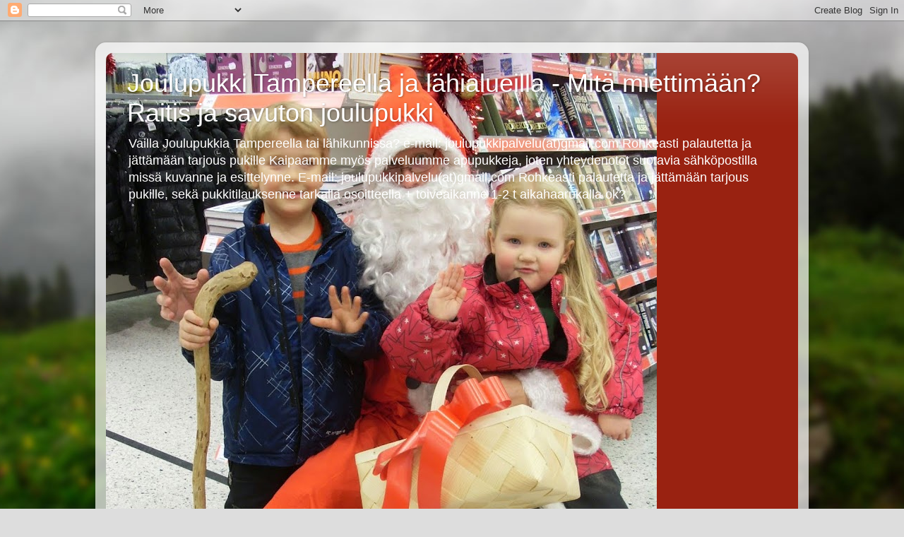

--- FILE ---
content_type: text/html; charset=UTF-8
request_url: https://joulupukki-tampereella.blogspot.com/2014/12/joulupukki-tampereen-talousalueella.html
body_size: 37157
content:
<!DOCTYPE html>
<html class='v2' dir='ltr' lang='en-US'>
<head>
<link href='https://www.blogger.com/static/v1/widgets/335934321-css_bundle_v2.css' rel='stylesheet' type='text/css'/>
<meta content='width=1100' name='viewport'/>
<meta content='text/html; charset=UTF-8' http-equiv='Content-Type'/>
<meta content='blogger' name='generator'/>
<link href='https://joulupukki-tampereella.blogspot.com/favicon.ico' rel='icon' type='image/x-icon'/>
<link href='https://joulupukki-tampereella.blogspot.com/2014/12/joulupukki-tampereen-talousalueella.html' rel='canonical'/>
<link rel="alternate" type="application/atom+xml" title="Joulupukki Tampereella ja lähialueilla - Mitä miettimään? Raitis ja savuton joulupukki - Atom" href="https://joulupukki-tampereella.blogspot.com/feeds/posts/default" />
<link rel="alternate" type="application/rss+xml" title="Joulupukki Tampereella ja lähialueilla - Mitä miettimään? Raitis ja savuton joulupukki - RSS" href="https://joulupukki-tampereella.blogspot.com/feeds/posts/default?alt=rss" />
<link rel="service.post" type="application/atom+xml" title="Joulupukki Tampereella ja lähialueilla - Mitä miettimään? Raitis ja savuton joulupukki - Atom" href="https://www.blogger.com/feeds/8375484720353980838/posts/default" />

<link rel="alternate" type="application/atom+xml" title="Joulupukki Tampereella ja lähialueilla - Mitä miettimään? Raitis ja savuton joulupukki - Atom" href="https://joulupukki-tampereella.blogspot.com/feeds/3882478086007273020/comments/default" />
<!--Can't find substitution for tag [blog.ieCssRetrofitLinks]-->
<link href='https://blogger.googleusercontent.com/img/b/R29vZ2xl/AVvXsEjtB311FAqZX39-bf1uEUK8Bw1ERh2A9vm6TnyDqZy9tNPXBVsefPphBM1oJLvBGuo5iHp0KS3vWB0FgH_kJdXUKfdJLzASgSYcNTFkG12pqCWn75hH2s71C4FqaCHm-r_SCEpNhyphenhypheniCs2M/s1600/Joulupukki+aatto+2008+ohi+on.JPG' rel='image_src'/>
<meta content='Joulupukki Tampereen talousalueella Pirkkala Ylöjärvi Lempäälä Kangasala Nokia' name='description'/>
<meta content='https://joulupukki-tampereella.blogspot.com/2014/12/joulupukki-tampereen-talousalueella.html' property='og:url'/>
<meta content='Joulupukki Tampereen talousalueella Pirkkala Ylöjärvi Lempäälä Kangasala Nokia  Tiedustelut ja tilaukset:  E-mail: Joulupukkipalvelua@gmail.com' property='og:title'/>
<meta content='Joulupukki Tampereen talousalueella Pirkkala Ylöjärvi Lempäälä Kangasala Nokia' property='og:description'/>
<meta content='https://blogger.googleusercontent.com/img/b/R29vZ2xl/AVvXsEjtB311FAqZX39-bf1uEUK8Bw1ERh2A9vm6TnyDqZy9tNPXBVsefPphBM1oJLvBGuo5iHp0KS3vWB0FgH_kJdXUKfdJLzASgSYcNTFkG12pqCWn75hH2s71C4FqaCHm-r_SCEpNhyphenhypheniCs2M/w1200-h630-p-k-no-nu/Joulupukki+aatto+2008+ohi+on.JPG' property='og:image'/>
<title>Joulupukki Tampereella ja lähialueilla - Mitä miettimään? Raitis ja savuton joulupukki: Joulupukki Tampereen talousalueella Pirkkala Ylöjärvi Lempäälä Kangasala Nokia  Tiedustelut ja tilaukset:  E-mail: Joulupukkipalvelua@gmail.com</title>
<style id='page-skin-1' type='text/css'><!--
/*-----------------------------------------------
Blogger Template Style
Name:     Picture Window
Designer: Blogger
URL:      www.blogger.com
----------------------------------------------- */
/* Content
----------------------------------------------- */
body {
font: normal normal 15px Arial, Tahoma, Helvetica, FreeSans, sans-serif;
color: #333333;
background: #dddddd url(//themes.googleusercontent.com/image?id=1fupio4xM9eVxyr-k5QC5RiCJlYR35r9dXsp63RKsKt64v33poi2MvnjkX_1MULBY8BsT) repeat-x fixed bottom center;
}
html body .region-inner {
min-width: 0;
max-width: 100%;
width: auto;
}
.content-outer {
font-size: 90%;
}
a:link {
text-decoration:none;
color: #992211;
}
a:visited {
text-decoration:none;
color: #771100;
}
a:hover {
text-decoration:underline;
color: #cc4411;
}
.content-outer {
background: transparent url(https://resources.blogblog.com/blogblog/data/1kt/transparent/white80.png) repeat scroll top left;
-moz-border-radius: 15px;
-webkit-border-radius: 15px;
-goog-ms-border-radius: 15px;
border-radius: 15px;
-moz-box-shadow: 0 0 3px rgba(0, 0, 0, .15);
-webkit-box-shadow: 0 0 3px rgba(0, 0, 0, .15);
-goog-ms-box-shadow: 0 0 3px rgba(0, 0, 0, .15);
box-shadow: 0 0 3px rgba(0, 0, 0, .15);
margin: 30px auto;
}
.content-inner {
padding: 15px;
}
/* Header
----------------------------------------------- */
.header-outer {
background: #992211 url(https://resources.blogblog.com/blogblog/data/1kt/transparent/header_gradient_shade.png) repeat-x scroll top left;
_background-image: none;
color: #ffffff;
-moz-border-radius: 10px;
-webkit-border-radius: 10px;
-goog-ms-border-radius: 10px;
border-radius: 10px;
}
.Header img, .Header #header-inner {
-moz-border-radius: 10px;
-webkit-border-radius: 10px;
-goog-ms-border-radius: 10px;
border-radius: 10px;
}
.header-inner .Header .titlewrapper,
.header-inner .Header .descriptionwrapper {
padding-left: 30px;
padding-right: 30px;
}
.Header h1 {
font: normal normal 36px Arial, Tahoma, Helvetica, FreeSans, sans-serif;
text-shadow: 1px 1px 3px rgba(0, 0, 0, 0.3);
}
.Header h1 a {
color: #ffffff;
}
.Header .description {
font-size: 130%;
}
/* Tabs
----------------------------------------------- */
.tabs-inner {
margin: .5em 0 0;
padding: 0;
}
.tabs-inner .section {
margin: 0;
}
.tabs-inner .widget ul {
padding: 0;
background: #f5f5f5 url(https://resources.blogblog.com/blogblog/data/1kt/transparent/tabs_gradient_shade.png) repeat scroll bottom;
-moz-border-radius: 10px;
-webkit-border-radius: 10px;
-goog-ms-border-radius: 10px;
border-radius: 10px;
}
.tabs-inner .widget li {
border: none;
}
.tabs-inner .widget li a {
display: inline-block;
padding: .5em 1em;
margin-right: 0;
color: #992211;
font: normal normal 15px Arial, Tahoma, Helvetica, FreeSans, sans-serif;
-moz-border-radius: 0 0 0 0;
-webkit-border-top-left-radius: 0;
-webkit-border-top-right-radius: 0;
-goog-ms-border-radius: 0 0 0 0;
border-radius: 0 0 0 0;
background: transparent none no-repeat scroll top left;
border-right: 1px solid #cccccc;
}
.tabs-inner .widget li:first-child a {
padding-left: 1.25em;
-moz-border-radius-topleft: 10px;
-moz-border-radius-bottomleft: 10px;
-webkit-border-top-left-radius: 10px;
-webkit-border-bottom-left-radius: 10px;
-goog-ms-border-top-left-radius: 10px;
-goog-ms-border-bottom-left-radius: 10px;
border-top-left-radius: 10px;
border-bottom-left-radius: 10px;
}
.tabs-inner .widget li.selected a,
.tabs-inner .widget li a:hover {
position: relative;
z-index: 1;
background: #ffffff url(https://resources.blogblog.com/blogblog/data/1kt/transparent/tabs_gradient_shade.png) repeat scroll bottom;
color: #000000;
-moz-box-shadow: 0 0 0 rgba(0, 0, 0, .15);
-webkit-box-shadow: 0 0 0 rgba(0, 0, 0, .15);
-goog-ms-box-shadow: 0 0 0 rgba(0, 0, 0, .15);
box-shadow: 0 0 0 rgba(0, 0, 0, .15);
}
/* Headings
----------------------------------------------- */
h2 {
font: bold normal 13px Arial, Tahoma, Helvetica, FreeSans, sans-serif;
text-transform: uppercase;
color: #666666;
margin: .5em 0;
}
/* Main
----------------------------------------------- */
.main-outer {
background: transparent none repeat scroll top center;
-moz-border-radius: 0 0 0 0;
-webkit-border-top-left-radius: 0;
-webkit-border-top-right-radius: 0;
-webkit-border-bottom-left-radius: 0;
-webkit-border-bottom-right-radius: 0;
-goog-ms-border-radius: 0 0 0 0;
border-radius: 0 0 0 0;
-moz-box-shadow: 0 0 0 rgba(0, 0, 0, .15);
-webkit-box-shadow: 0 0 0 rgba(0, 0, 0, .15);
-goog-ms-box-shadow: 0 0 0 rgba(0, 0, 0, .15);
box-shadow: 0 0 0 rgba(0, 0, 0, .15);
}
.main-inner {
padding: 15px 5px 20px;
}
.main-inner .column-center-inner {
padding: 0 0;
}
.main-inner .column-left-inner {
padding-left: 0;
}
.main-inner .column-right-inner {
padding-right: 0;
}
/* Posts
----------------------------------------------- */
h3.post-title {
margin: 0;
font: normal normal 18px Arial, Tahoma, Helvetica, FreeSans, sans-serif;
}
.comments h4 {
margin: 1em 0 0;
font: normal normal 18px Arial, Tahoma, Helvetica, FreeSans, sans-serif;
}
.date-header span {
color: #333333;
}
.post-outer {
background-color: #ffffff;
border: solid 1px #dddddd;
-moz-border-radius: 10px;
-webkit-border-radius: 10px;
border-radius: 10px;
-goog-ms-border-radius: 10px;
padding: 15px 20px;
margin: 0 -20px 20px;
}
.post-body {
line-height: 1.4;
font-size: 110%;
position: relative;
}
.post-header {
margin: 0 0 1.5em;
color: #999999;
line-height: 1.6;
}
.post-footer {
margin: .5em 0 0;
color: #999999;
line-height: 1.6;
}
#blog-pager {
font-size: 140%
}
#comments .comment-author {
padding-top: 1.5em;
border-top: dashed 1px #ccc;
border-top: dashed 1px rgba(128, 128, 128, .5);
background-position: 0 1.5em;
}
#comments .comment-author:first-child {
padding-top: 0;
border-top: none;
}
.avatar-image-container {
margin: .2em 0 0;
}
/* Comments
----------------------------------------------- */
.comments .comments-content .icon.blog-author {
background-repeat: no-repeat;
background-image: url([data-uri]);
}
.comments .comments-content .loadmore a {
border-top: 1px solid #cc4411;
border-bottom: 1px solid #cc4411;
}
.comments .continue {
border-top: 2px solid #cc4411;
}
/* Widgets
----------------------------------------------- */
.widget ul, .widget #ArchiveList ul.flat {
padding: 0;
list-style: none;
}
.widget ul li, .widget #ArchiveList ul.flat li {
border-top: dashed 1px #ccc;
border-top: dashed 1px rgba(128, 128, 128, .5);
}
.widget ul li:first-child, .widget #ArchiveList ul.flat li:first-child {
border-top: none;
}
.widget .post-body ul {
list-style: disc;
}
.widget .post-body ul li {
border: none;
}
/* Footer
----------------------------------------------- */
.footer-outer {
color:#eeeeee;
background: transparent url(https://resources.blogblog.com/blogblog/data/1kt/transparent/black50.png) repeat scroll top left;
-moz-border-radius: 10px 10px 10px 10px;
-webkit-border-top-left-radius: 10px;
-webkit-border-top-right-radius: 10px;
-webkit-border-bottom-left-radius: 10px;
-webkit-border-bottom-right-radius: 10px;
-goog-ms-border-radius: 10px 10px 10px 10px;
border-radius: 10px 10px 10px 10px;
-moz-box-shadow: 0 0 0 rgba(0, 0, 0, .15);
-webkit-box-shadow: 0 0 0 rgba(0, 0, 0, .15);
-goog-ms-box-shadow: 0 0 0 rgba(0, 0, 0, .15);
box-shadow: 0 0 0 rgba(0, 0, 0, .15);
}
.footer-inner {
padding: 10px 5px 20px;
}
.footer-outer a {
color: #ffffdd;
}
.footer-outer a:visited {
color: #cccc99;
}
.footer-outer a:hover {
color: #ffffff;
}
.footer-outer .widget h2 {
color: #bbbbbb;
}
/* Mobile
----------------------------------------------- */
html body.mobile {
height: auto;
}
html body.mobile {
min-height: 480px;
background-size: 100% auto;
}
.mobile .body-fauxcolumn-outer {
background: transparent none repeat scroll top left;
}
html .mobile .mobile-date-outer, html .mobile .blog-pager {
border-bottom: none;
background: transparent none repeat scroll top center;
margin-bottom: 10px;
}
.mobile .date-outer {
background: transparent none repeat scroll top center;
}
.mobile .header-outer, .mobile .main-outer,
.mobile .post-outer, .mobile .footer-outer {
-moz-border-radius: 0;
-webkit-border-radius: 0;
-goog-ms-border-radius: 0;
border-radius: 0;
}
.mobile .content-outer,
.mobile .main-outer,
.mobile .post-outer {
background: inherit;
border: none;
}
.mobile .content-outer {
font-size: 100%;
}
.mobile-link-button {
background-color: #992211;
}
.mobile-link-button a:link, .mobile-link-button a:visited {
color: #ffffff;
}
.mobile-index-contents {
color: #333333;
}
.mobile .tabs-inner .PageList .widget-content {
background: #ffffff url(https://resources.blogblog.com/blogblog/data/1kt/transparent/tabs_gradient_shade.png) repeat scroll bottom;
color: #000000;
}
.mobile .tabs-inner .PageList .widget-content .pagelist-arrow {
border-left: 1px solid #cccccc;
}

--></style>
<style id='template-skin-1' type='text/css'><!--
body {
min-width: 1010px;
}
.content-outer, .content-fauxcolumn-outer, .region-inner {
min-width: 1010px;
max-width: 1010px;
_width: 1010px;
}
.main-inner .columns {
padding-left: 0;
padding-right: 310px;
}
.main-inner .fauxcolumn-center-outer {
left: 0;
right: 310px;
/* IE6 does not respect left and right together */
_width: expression(this.parentNode.offsetWidth -
parseInt("0") -
parseInt("310px") + 'px');
}
.main-inner .fauxcolumn-left-outer {
width: 0;
}
.main-inner .fauxcolumn-right-outer {
width: 310px;
}
.main-inner .column-left-outer {
width: 0;
right: 100%;
margin-left: -0;
}
.main-inner .column-right-outer {
width: 310px;
margin-right: -310px;
}
#layout {
min-width: 0;
}
#layout .content-outer {
min-width: 0;
width: 800px;
}
#layout .region-inner {
min-width: 0;
width: auto;
}
body#layout div.add_widget {
padding: 8px;
}
body#layout div.add_widget a {
margin-left: 32px;
}
--></style>
<style>
    body {background-image:url(\/\/themes.googleusercontent.com\/image?id=1fupio4xM9eVxyr-k5QC5RiCJlYR35r9dXsp63RKsKt64v33poi2MvnjkX_1MULBY8BsT);}
    
@media (max-width: 200px) { body {background-image:url(\/\/themes.googleusercontent.com\/image?id=1fupio4xM9eVxyr-k5QC5RiCJlYR35r9dXsp63RKsKt64v33poi2MvnjkX_1MULBY8BsT&options=w200);}}
@media (max-width: 400px) and (min-width: 201px) { body {background-image:url(\/\/themes.googleusercontent.com\/image?id=1fupio4xM9eVxyr-k5QC5RiCJlYR35r9dXsp63RKsKt64v33poi2MvnjkX_1MULBY8BsT&options=w400);}}
@media (max-width: 800px) and (min-width: 401px) { body {background-image:url(\/\/themes.googleusercontent.com\/image?id=1fupio4xM9eVxyr-k5QC5RiCJlYR35r9dXsp63RKsKt64v33poi2MvnjkX_1MULBY8BsT&options=w800);}}
@media (max-width: 1200px) and (min-width: 801px) { body {background-image:url(\/\/themes.googleusercontent.com\/image?id=1fupio4xM9eVxyr-k5QC5RiCJlYR35r9dXsp63RKsKt64v33poi2MvnjkX_1MULBY8BsT&options=w1200);}}
/* Last tag covers anything over one higher than the previous max-size cap. */
@media (min-width: 1201px) { body {background-image:url(\/\/themes.googleusercontent.com\/image?id=1fupio4xM9eVxyr-k5QC5RiCJlYR35r9dXsp63RKsKt64v33poi2MvnjkX_1MULBY8BsT&options=w1600);}}
  </style>
<link href='https://www.blogger.com/dyn-css/authorization.css?targetBlogID=8375484720353980838&amp;zx=b77e7f48-4576-49ae-8824-392e41e852fb' media='none' onload='if(media!=&#39;all&#39;)media=&#39;all&#39;' rel='stylesheet'/><noscript><link href='https://www.blogger.com/dyn-css/authorization.css?targetBlogID=8375484720353980838&amp;zx=b77e7f48-4576-49ae-8824-392e41e852fb' rel='stylesheet'/></noscript>
<meta name='google-adsense-platform-account' content='ca-host-pub-1556223355139109'/>
<meta name='google-adsense-platform-domain' content='blogspot.com'/>

</head>
<body class='loading variant-shade'>
<div class='navbar section' id='navbar' name='Navbar'><div class='widget Navbar' data-version='1' id='Navbar1'><script type="text/javascript">
    function setAttributeOnload(object, attribute, val) {
      if(window.addEventListener) {
        window.addEventListener('load',
          function(){ object[attribute] = val; }, false);
      } else {
        window.attachEvent('onload', function(){ object[attribute] = val; });
      }
    }
  </script>
<div id="navbar-iframe-container"></div>
<script type="text/javascript" src="https://apis.google.com/js/platform.js"></script>
<script type="text/javascript">
      gapi.load("gapi.iframes:gapi.iframes.style.bubble", function() {
        if (gapi.iframes && gapi.iframes.getContext) {
          gapi.iframes.getContext().openChild({
              url: 'https://www.blogger.com/navbar/8375484720353980838?po\x3d3882478086007273020\x26origin\x3dhttps://joulupukki-tampereella.blogspot.com',
              where: document.getElementById("navbar-iframe-container"),
              id: "navbar-iframe"
          });
        }
      });
    </script><script type="text/javascript">
(function() {
var script = document.createElement('script');
script.type = 'text/javascript';
script.src = '//pagead2.googlesyndication.com/pagead/js/google_top_exp.js';
var head = document.getElementsByTagName('head')[0];
if (head) {
head.appendChild(script);
}})();
</script>
</div></div>
<div class='body-fauxcolumns'>
<div class='fauxcolumn-outer body-fauxcolumn-outer'>
<div class='cap-top'>
<div class='cap-left'></div>
<div class='cap-right'></div>
</div>
<div class='fauxborder-left'>
<div class='fauxborder-right'></div>
<div class='fauxcolumn-inner'>
</div>
</div>
<div class='cap-bottom'>
<div class='cap-left'></div>
<div class='cap-right'></div>
</div>
</div>
</div>
<div class='content'>
<div class='content-fauxcolumns'>
<div class='fauxcolumn-outer content-fauxcolumn-outer'>
<div class='cap-top'>
<div class='cap-left'></div>
<div class='cap-right'></div>
</div>
<div class='fauxborder-left'>
<div class='fauxborder-right'></div>
<div class='fauxcolumn-inner'>
</div>
</div>
<div class='cap-bottom'>
<div class='cap-left'></div>
<div class='cap-right'></div>
</div>
</div>
</div>
<div class='content-outer'>
<div class='content-cap-top cap-top'>
<div class='cap-left'></div>
<div class='cap-right'></div>
</div>
<div class='fauxborder-left content-fauxborder-left'>
<div class='fauxborder-right content-fauxborder-right'></div>
<div class='content-inner'>
<header>
<div class='header-outer'>
<div class='header-cap-top cap-top'>
<div class='cap-left'></div>
<div class='cap-right'></div>
</div>
<div class='fauxborder-left header-fauxborder-left'>
<div class='fauxborder-right header-fauxborder-right'></div>
<div class='region-inner header-inner'>
<div class='header section' id='header' name='Header'><div class='widget Header' data-version='1' id='Header1'>
<div id='header-inner' style='background-image: url("https://blogger.googleusercontent.com/img/b/R29vZ2xl/AVvXsEjjiw0ev8ssQqgSlqYEr3F9nNNSbDLn5Iy-TiW7bxgUqA5pDdAkjnWVNAJmw84-1Q-ZTwZ-Gyx-fLr5JHiYGvj2MAuzYRKHxJHyDVDrSgmWsJKPwB2bPlPwnzsHurd_CszRIuJ8AtjpTPc/s1040/Joulupukki+Pokemonfanit+syliss%25C3%25A4+Joulunavaus+Tampere+City-Market+16.11.2014.JPG"); background-position: left; min-height: 1040px; _height: 1040px; background-repeat: no-repeat; '>
<div class='titlewrapper' style='background: transparent'>
<h1 class='title' style='background: transparent; border-width: 0px'>
<a href='https://joulupukki-tampereella.blogspot.com/'>
Joulupukki Tampereella ja lähialueilla - Mitä miettimään? Raitis ja savuton joulupukki
</a>
</h1>
</div>
<div class='descriptionwrapper'>
<p class='description'><span>Vailla Joulupukkia Tampereella tai lähikunnissa? 
e-mail: joulupukkipalvelu(at)gmail.com 
Rohkeasti palautetta ja jättämään tarjous pukille
Kaipaamme myös palveluumme apupukkeja, joten yhteydenotot suotavia sähköpostilla missä kuvanne ja esittelynne. E-mail: joulupukkipalvelu(at)gmail.com 

Rohkeasti palautetta ja jättämään tarjous pukille, sekä pukkitilauksenne tarkalla osoitteella + toiveaikanne 1-2 t aikahaarukalla ok?</span></p>
</div>
</div>
</div></div>
</div>
</div>
<div class='header-cap-bottom cap-bottom'>
<div class='cap-left'></div>
<div class='cap-right'></div>
</div>
</div>
</header>
<div class='tabs-outer'>
<div class='tabs-cap-top cap-top'>
<div class='cap-left'></div>
<div class='cap-right'></div>
</div>
<div class='fauxborder-left tabs-fauxborder-left'>
<div class='fauxborder-right tabs-fauxborder-right'></div>
<div class='region-inner tabs-inner'>
<div class='tabs no-items section' id='crosscol' name='Cross-Column'></div>
<div class='tabs no-items section' id='crosscol-overflow' name='Cross-Column 2'></div>
</div>
</div>
<div class='tabs-cap-bottom cap-bottom'>
<div class='cap-left'></div>
<div class='cap-right'></div>
</div>
</div>
<div class='main-outer'>
<div class='main-cap-top cap-top'>
<div class='cap-left'></div>
<div class='cap-right'></div>
</div>
<div class='fauxborder-left main-fauxborder-left'>
<div class='fauxborder-right main-fauxborder-right'></div>
<div class='region-inner main-inner'>
<div class='columns fauxcolumns'>
<div class='fauxcolumn-outer fauxcolumn-center-outer'>
<div class='cap-top'>
<div class='cap-left'></div>
<div class='cap-right'></div>
</div>
<div class='fauxborder-left'>
<div class='fauxborder-right'></div>
<div class='fauxcolumn-inner'>
</div>
</div>
<div class='cap-bottom'>
<div class='cap-left'></div>
<div class='cap-right'></div>
</div>
</div>
<div class='fauxcolumn-outer fauxcolumn-left-outer'>
<div class='cap-top'>
<div class='cap-left'></div>
<div class='cap-right'></div>
</div>
<div class='fauxborder-left'>
<div class='fauxborder-right'></div>
<div class='fauxcolumn-inner'>
</div>
</div>
<div class='cap-bottom'>
<div class='cap-left'></div>
<div class='cap-right'></div>
</div>
</div>
<div class='fauxcolumn-outer fauxcolumn-right-outer'>
<div class='cap-top'>
<div class='cap-left'></div>
<div class='cap-right'></div>
</div>
<div class='fauxborder-left'>
<div class='fauxborder-right'></div>
<div class='fauxcolumn-inner'>
</div>
</div>
<div class='cap-bottom'>
<div class='cap-left'></div>
<div class='cap-right'></div>
</div>
</div>
<!-- corrects IE6 width calculation -->
<div class='columns-inner'>
<div class='column-center-outer'>
<div class='column-center-inner'>
<div class='main section' id='main' name='Main'><div class='widget Blog' data-version='1' id='Blog1'>
<div class='blog-posts hfeed'>

          <div class="date-outer">
        
<h2 class='date-header'><span>Thursday, December 4, 2014</span></h2>

          <div class="date-posts">
        
<div class='post-outer'>
<div class='post hentry uncustomized-post-template' itemprop='blogPost' itemscope='itemscope' itemtype='http://schema.org/BlogPosting'>
<meta content='https://blogger.googleusercontent.com/img/b/R29vZ2xl/AVvXsEjtB311FAqZX39-bf1uEUK8Bw1ERh2A9vm6TnyDqZy9tNPXBVsefPphBM1oJLvBGuo5iHp0KS3vWB0FgH_kJdXUKfdJLzASgSYcNTFkG12pqCWn75hH2s71C4FqaCHm-r_SCEpNhyphenhypheniCs2M/s1600/Joulupukki+aatto+2008+ohi+on.JPG' itemprop='image_url'/>
<meta content='8375484720353980838' itemprop='blogId'/>
<meta content='3882478086007273020' itemprop='postId'/>
<a name='3882478086007273020'></a>
<h3 class='post-title entry-title' itemprop='name'>
Joulupukki Tampereen talousalueella Pirkkala Ylöjärvi Lempäälä Kangasala Nokia  Tiedustelut ja tilaukset:  E-mail: Joulupukkipalvelua@gmail.com
</h3>
<div class='post-header'>
<div class='post-header-line-1'></div>
</div>
<div class='post-body entry-content' id='post-body-3882478086007273020' itemprop='articleBody'>
<div class="separator" style="clear: both; text-align: center;">
<a href="https://blogger.googleusercontent.com/img/b/R29vZ2xl/AVvXsEjtB311FAqZX39-bf1uEUK8Bw1ERh2A9vm6TnyDqZy9tNPXBVsefPphBM1oJLvBGuo5iHp0KS3vWB0FgH_kJdXUKfdJLzASgSYcNTFkG12pqCWn75hH2s71C4FqaCHm-r_SCEpNhyphenhypheniCs2M/s1600/Joulupukki+aatto+2008+ohi+on.JPG" imageanchor="1" style="clear: left; float: left; margin-bottom: 1em; margin-right: 1em;"><br /></a><a href="https://blogger.googleusercontent.com/img/b/R29vZ2xl/AVvXsEjtB311FAqZX39-bf1uEUK8Bw1ERh2A9vm6TnyDqZy9tNPXBVsefPphBM1oJLvBGuo5iHp0KS3vWB0FgH_kJdXUKfdJLzASgSYcNTFkG12pqCWn75hH2s71C4FqaCHm-r_SCEpNhyphenhypheniCs2M/s1600/Joulupukki+aatto+2008+ohi+on.JPG" imageanchor="1" style="clear: left; float: left; margin-bottom: 1em; margin-right: 1em;"></a><a href="https://blogger.googleusercontent.com/img/b/R29vZ2xl/AVvXsEjtB311FAqZX39-bf1uEUK8Bw1ERh2A9vm6TnyDqZy9tNPXBVsefPphBM1oJLvBGuo5iHp0KS3vWB0FgH_kJdXUKfdJLzASgSYcNTFkG12pqCWn75hH2s71C4FqaCHm-r_SCEpNhyphenhypheniCs2M/s1600/Joulupukki+aatto+2008+ohi+on.JPG" imageanchor="1" style="margin-left: 1em; margin-right: 1em;"><img border="0" height="640" loading="lazy" src="https://blogger.googleusercontent.com/img/b/R29vZ2xl/AVvXsEjtB311FAqZX39-bf1uEUK8Bw1ERh2A9vm6TnyDqZy9tNPXBVsefPphBM1oJLvBGuo5iHp0KS3vWB0FgH_kJdXUKfdJLzASgSYcNTFkG12pqCWn75hH2s71C4FqaCHm-r_SCEpNhyphenhypheniCs2M/s1600-rw/Joulupukki+aatto+2008+ohi+on.JPG" width="480" /></a></div>
<br />
<div class="separator" style="clear: both; text-align: center;">
<br /></div>
<div class="separator" style="clear: both; text-align: center;">
<b><span style="font-size: large;">Joulupukki Tampereen talousalueella Pirkkala Ylöjärvi Lempäälä Kangasala Nokia</span></b></div>
<div class="separator" style="clear: both; text-align: center;">
<b><span style="font-size: large;"><br /></span></b></div>
<div class="separator" style="clear: both; text-align: center;">
<b><span style="font-size: large;">Tiedustelut ja tilaukset pikkujouluihin tapahtumiin jouluaatoksi:</span></b></div>
<div class="separator" style="clear: both; text-align: center;">
<b><span style="font-size: large;"><br /></span></b></div>
<div class="separator" style="clear: both; text-align: center;">
<b><span style="font-size: large;">E-mail: Joulupukkipalvelua@gmail.com</span></b></div>
<div class="separator" style="clear: both; text-align: center;">
<br /></div>
<div class="separator" style="clear: both; text-align: center;">
-------------------------------------------------------</div>
<br />
<b><span style="font-size: large;">Joulupukki Tampereella ja Tampereen talousalueella</span></b><br />
<span style="font-size: large;"><b>pikkujouluissa joulunavauksissa jouluaatoksi ihan miten sovitaan. Kiitoksia ollaan kaikki kiltisti niin saadaan joulu iloinen?</b></span><br />
<br />
--------------------------<br />
<div class="separator" style="clear: both; text-align: center;">
<a href="https://blogger.googleusercontent.com/img/b/R29vZ2xl/AVvXsEgm0JVlGXaUQRIC1Ag4iMceGiUWJgM3iNThU_0dsHlwztFhbDTZXNw6VnTmW3_7vDkx6DZ7mke0krgcpfffOkwfdNN7bOYXj6lI4dcfW-MmiYC102RYFlh27mOigd3Y4e58RRurZxce9hA/s1600/Joulupukki+Pokemonfanit+syliss%C3%A4+Joulunavaus+Tampere+City-Market+16.11.2014+pic2.JPG" imageanchor="1" style="margin-left: 1em; margin-right: 1em;"><img border="0" height="640" loading="lazy" src="https://blogger.googleusercontent.com/img/b/R29vZ2xl/AVvXsEgm0JVlGXaUQRIC1Ag4iMceGiUWJgM3iNThU_0dsHlwztFhbDTZXNw6VnTmW3_7vDkx6DZ7mke0krgcpfffOkwfdNN7bOYXj6lI4dcfW-MmiYC102RYFlh27mOigd3Y4e58RRurZxce9hA/s1600-rw/Joulupukki+Pokemonfanit+syliss%C3%A4+Joulunavaus+Tampere+City-Market+16.11.2014+pic2.JPG" width="480" /></a></div>
<br />
<div class="separator" style="clear: both; text-align: center;">
<a href="https://blogger.googleusercontent.com/img/b/R29vZ2xl/AVvXsEhodt6MRN1ypWJ_1HCXRH7l6kkGU39xf9BVsUXxs8HAHliuIOGu60L0rgxb74rmniE-jSjJkJd57LoTKBFdpAzjBif68LLgae-LkaieKN75fCrLUZ9mHQYV8ZZ7SC3F8KcWbNByGTR3i10/s1600/Joulupukki+Tampere+Joulunavaus+Tampereen+City-Marketissa+16.11.2014+pic2.JPG" imageanchor="1" style="clear: left; float: left; margin-bottom: 1em; margin-right: 1em;"><img border="0" height="480" loading="lazy" src="https://blogger.googleusercontent.com/img/b/R29vZ2xl/AVvXsEhodt6MRN1ypWJ_1HCXRH7l6kkGU39xf9BVsUXxs8HAHliuIOGu60L0rgxb74rmniE-jSjJkJd57LoTKBFdpAzjBif68LLgae-LkaieKN75fCrLUZ9mHQYV8ZZ7SC3F8KcWbNByGTR3i10/s1600-rw/Joulupukki+Tampere+Joulunavaus+Tampereen+City-Marketissa+16.11.2014+pic2.JPG" width="640" /></a></div>
<br />
<div class="separator" style="clear: both; text-align: center;">
<a href="https://blogger.googleusercontent.com/img/b/R29vZ2xl/AVvXsEjjM8EoxTtoJfnIZz7in0tWoiFh7fYq5dTQtwKyFBAETWIE2bFJezVnTTXXKL_z7BAvkmvI_kmtAoC1UkkqdIWYq3y5YGLIv5ch1K4-vAysh6WcqRKoymzsnR7JnvyH8gb9viGO-P5QMdA/s1600/Joulunavaus+City-Marketissa+Joulupukki+Tampere+16.11.2014+pic2.jpg" imageanchor="1" style="margin-left: 1em; margin-right: 1em;"><img border="0" height="640" loading="lazy" src="https://blogger.googleusercontent.com/img/b/R29vZ2xl/AVvXsEjjM8EoxTtoJfnIZz7in0tWoiFh7fYq5dTQtwKyFBAETWIE2bFJezVnTTXXKL_z7BAvkmvI_kmtAoC1UkkqdIWYq3y5YGLIv5ch1K4-vAysh6WcqRKoymzsnR7JnvyH8gb9viGO-P5QMdA/s1600-rw/Joulunavaus+City-Marketissa+Joulupukki+Tampere+16.11.2014+pic2.jpg" width="480" /></a></div>
<div class="separator" style="clear: both; text-align: center;">
<br /></div>
<div class="separator" style="clear: both; text-align: center;">
<br class="Apple-interchange-newline" /></div>
<div class="separator" style="clear: both; text-align: center;">
<a href="https://blogger.googleusercontent.com/img/b/R29vZ2xl/AVvXsEhDaEic3EKt6jUdnVOLRqjVi1CCmGWbRDQSM84l6oa6ZOIwxdNZaZgEdi2lhaFdpdN5vUJ-X0NDmOS9pd9tfnKYlXz266DyVoZ08RJ-y7fUGUDDrrPG1owFGd_Vq399xhK_ZVHjvFXaWz4/s1600/Joulupukki+Lemp%C3%A4%C3%A4l%C3%A4+Miniman+tytt%C3%B6jen+halauksia+15.11.2013+pic6.JPG" imageanchor="1" style="clear: left; float: left; margin-bottom: 1em; margin-right: 1em;"><img border="0" height="320" loading="lazy" src="https://blogger.googleusercontent.com/img/b/R29vZ2xl/AVvXsEhDaEic3EKt6jUdnVOLRqjVi1CCmGWbRDQSM84l6oa6ZOIwxdNZaZgEdi2lhaFdpdN5vUJ-X0NDmOS9pd9tfnKYlXz266DyVoZ08RJ-y7fUGUDDrrPG1owFGd_Vq399xhK_ZVHjvFXaWz4/s1600-rw/Joulupukki+Lemp%C3%A4%C3%A4l%C3%A4+Miniman+tytt%C3%B6jen+halauksia+15.11.2013+pic6.JPG" width="240" /></a><a href="https://blogger.googleusercontent.com/img/b/R29vZ2xl/AVvXsEgrSTUm9dAMgGgI-dXvnZHIAITX1TaZS9TDXpCDQnev8B0xdW7HUT_kLpFoASz0P1fK2IL4zKtIk7jUaMMOMbmj597h-CLkaweYirPl-iWNZhv65nPLL0Aq_zVhIukAl33-SX8Ovq_H0mk/s1600/Joulupukki+Lemp%C3%A4%C3%A4l%C3%A4+Minimanissa+tytt%C3%B6jen+halauksia+15.11.2013+pic7.JPG" imageanchor="1" style="margin-left: 1em; margin-right: 1em;"><img border="0" height="400" loading="lazy" src="https://blogger.googleusercontent.com/img/b/R29vZ2xl/AVvXsEgrSTUm9dAMgGgI-dXvnZHIAITX1TaZS9TDXpCDQnev8B0xdW7HUT_kLpFoASz0P1fK2IL4zKtIk7jUaMMOMbmj597h-CLkaweYirPl-iWNZhv65nPLL0Aq_zVhIukAl33-SX8Ovq_H0mk/s1600-rw/Joulupukki+Lemp%C3%A4%C3%A4l%C3%A4+Minimanissa+tytt%C3%B6jen+halauksia+15.11.2013+pic7.JPG" width="300" /></a></div>
<br />
<div class="separator" style="clear: both; text-align: center;">
</div>
<b><span style="font-size: large;">Mustan joulun jälkeen mahdollisesti jälleen valkoinen joulu tulossa, ken elää hän näkee?</span></b><br />
-------------------------------------------------------<br />
<br />
<b><span style="font-size: large;">Joulupukki Tampereella ja Tampereen talousalueella</span></b><br />
<a href="http://joulupukki-tampereella.blogspot.fi/"><b><span style="font-size: large;">http://joulupukki-tampereella.blogspot.fi/</span></b></a><br />
<br />
--------------------------
<div style='clear: both;'></div>
</div>
<div class='post-footer'>
<div class='post-footer-line post-footer-line-1'>
<span class='post-author vcard'>
Posted by
<span class='fn' itemprop='author' itemscope='itemscope' itemtype='http://schema.org/Person'>
<meta content='https://www.blogger.com/profile/09411984996308705557' itemprop='url'/>
<a class='g-profile' href='https://www.blogger.com/profile/09411984996308705557' rel='author' title='author profile'>
<span itemprop='name'>Für die Finnen ist ihr Weihnachtsmann (joulupukki) der Einzig wahre jouluiloa eri tilaisuuksiinne. #JoulupukkiTampere tilattavissa jouluina pikkujouluihin jouluaattoon joulupukkipalvelu@gmail.com</span>
</a>
</span>
</span>
<span class='post-timestamp'>
at
<meta content='https://joulupukki-tampereella.blogspot.com/2014/12/joulupukki-tampereen-talousalueella.html' itemprop='url'/>
<a class='timestamp-link' href='https://joulupukki-tampereella.blogspot.com/2014/12/joulupukki-tampereen-talousalueella.html' rel='bookmark' title='permanent link'><abbr class='published' itemprop='datePublished' title='2014-12-04T12:44:00-08:00'>12:44&#8239;PM</abbr></a>
</span>
<span class='post-comment-link'>
</span>
<span class='post-icons'>
<span class='item-action'>
<a href='https://www.blogger.com/email-post/8375484720353980838/3882478086007273020' title='Email Post'>
<img alt='' class='icon-action' height='13' src='https://resources.blogblog.com/img/icon18_email.gif' width='18'/>
</a>
</span>
</span>
<div class='post-share-buttons goog-inline-block'>
<a class='goog-inline-block share-button sb-email' href='https://www.blogger.com/share-post.g?blogID=8375484720353980838&postID=3882478086007273020&target=email' target='_blank' title='Email This'><span class='share-button-link-text'>Email This</span></a><a class='goog-inline-block share-button sb-blog' href='https://www.blogger.com/share-post.g?blogID=8375484720353980838&postID=3882478086007273020&target=blog' onclick='window.open(this.href, "_blank", "height=270,width=475"); return false;' target='_blank' title='BlogThis!'><span class='share-button-link-text'>BlogThis!</span></a><a class='goog-inline-block share-button sb-twitter' href='https://www.blogger.com/share-post.g?blogID=8375484720353980838&postID=3882478086007273020&target=twitter' target='_blank' title='Share to X'><span class='share-button-link-text'>Share to X</span></a><a class='goog-inline-block share-button sb-facebook' href='https://www.blogger.com/share-post.g?blogID=8375484720353980838&postID=3882478086007273020&target=facebook' onclick='window.open(this.href, "_blank", "height=430,width=640"); return false;' target='_blank' title='Share to Facebook'><span class='share-button-link-text'>Share to Facebook</span></a><a class='goog-inline-block share-button sb-pinterest' href='https://www.blogger.com/share-post.g?blogID=8375484720353980838&postID=3882478086007273020&target=pinterest' target='_blank' title='Share to Pinterest'><span class='share-button-link-text'>Share to Pinterest</span></a>
</div>
</div>
<div class='post-footer-line post-footer-line-2'>
<span class='post-labels'>
Labels:
<a href='https://joulupukki-tampereella.blogspot.com/search/label/Joulupukki%20Tampereen%20talousalueella%20Pirkkala%20Yl%C3%B6j%C3%A4rvi%20Lemp%C3%A4%C3%A4l%C3%A4%20Kangasala%20Nokia' rel='tag'>Joulupukki Tampereen talousalueella Pirkkala Ylöjärvi Lempäälä Kangasala Nokia</a>
</span>
</div>
<div class='post-footer-line post-footer-line-3'>
<span class='post-location'>
Location:
<a href='https://maps.google.com/maps?q=Pirkkala,+Finland@61.46686130000001,23.6415325&z=10' target='_blank'>Pirkkala, Finland</a>
</span>
</div>
<div class='author-profile' itemprop='author' itemscope='itemscope' itemtype='http://schema.org/Person'>
<img itemprop='image' src='//blogger.googleusercontent.com/img/b/R29vZ2xl/AVvXsEiE1z7ORYM_vBMpm_cmVX4s8RqvXumyDJtYFhDDsTQa-tOESh97k02eAps0cYH17uEfCsuQUqa8wie-04yil0V9YHRNoAXhAHjuJUH_1JVDfh2iXxlTzvJiXckY6lOSw9Q/s150/Joulupukki+Tampere+Hervanta+pic6.JPG' width='50px'/>
<div>
<a class='g-profile' href='https://www.blogger.com/profile/09411984996308705557' itemprop='url' rel='author' title='author profile'>
<span itemprop='name'>Für die Finnen ist ihr Weihnachtsmann (joulupukki) der Einzig wahre jouluiloa eri tilaisuuksiinne. #JoulupukkiTampere tilattavissa jouluina pikkujouluihin jouluaattoon joulupukkipalvelu@gmail.com</span>
</a>
</div>
<span itemprop='description'>Für die Finnen ist ihr Weihnachtsmann (joulupukki) der Einzig wahre
<a href="https://joulupukki-tampereella.blogspot.com/">https://joulupukki-tampereella.blogspot.com/</a>
Contact: Joulupukkipalvelu@gmail.com
044-3380291 whatsup</span>
</div>
</div>
</div>
<div class='comments' id='comments'>
<a name='comments'></a>
<h4>No comments:</h4>
<div id='Blog1_comments-block-wrapper'>
<dl class='avatar-comment-indent' id='comments-block'>
</dl>
</div>
<p class='comment-footer'>
<a href='https://www.blogger.com/comment/fullpage/post/8375484720353980838/3882478086007273020' onclick=''>Post a Comment</a>
</p>
</div>
</div>

        </div></div>
      
</div>
<div class='blog-pager' id='blog-pager'>
<span id='blog-pager-newer-link'>
<a class='blog-pager-newer-link' href='https://joulupukki-tampereella.blogspot.com/2016/11/savuton-ja-raitis-joulupukki-tampere.html' id='Blog1_blog-pager-newer-link' title='Newer Post'>Newer Post</a>
</span>
<span id='blog-pager-older-link'>
<a class='blog-pager-older-link' href='https://joulupukki-tampereella.blogspot.com/2013/11/joulupukki-tampereella-valkoisen-joulun.html' id='Blog1_blog-pager-older-link' title='Older Post'>Older Post</a>
</span>
<a class='home-link' href='https://joulupukki-tampereella.blogspot.com/'>Home</a>
</div>
<div class='clear'></div>
<div class='post-feeds'>
<div class='feed-links'>
Subscribe to:
<a class='feed-link' href='https://joulupukki-tampereella.blogspot.com/feeds/3882478086007273020/comments/default' target='_blank' type='application/atom+xml'>Post Comments (Atom)</a>
</div>
</div>
</div></div>
</div>
</div>
<div class='column-left-outer'>
<div class='column-left-inner'>
<aside>
</aside>
</div>
</div>
<div class='column-right-outer'>
<div class='column-right-inner'>
<aside>
<div class='sidebar section' id='sidebar-right-1'><div class='widget Translate' data-version='1' id='Translate1'>
<h2 class='title'>Translate</h2>
<div id='google_translate_element'></div>
<script>
    function googleTranslateElementInit() {
      new google.translate.TranslateElement({
        pageLanguage: 'en',
        autoDisplay: 'true',
        layout: google.translate.TranslateElement.InlineLayout.HORIZONTAL
      }, 'google_translate_element');
    }
  </script>
<script src='//translate.google.com/translate_a/element.js?cb=googleTranslateElementInit'></script>
<div class='clear'></div>
</div><div class='widget FeaturedPost' data-version='1' id='FeaturedPost1'>
<h2 class='title'>Featured Post</h2>
<div class='post-summary'>
<h3><a href='https://joulupukki-tampereella.blogspot.com/2025/12/kohta-hetki-lyo-joulupukkitampere.html'>Kohta hetki lyö? #JoulupukkiTampere tilattavissa tulevinakin jouluina pikkujouluihin jouluaattoon joulupukkipalvelu@gmail.com Tampere Pirkkala Lempäälä Akaa Valkeakoski ( Ennen joulua hyvissä ajoin samoin apupukkitiedustelut samaan sähköpostiin)</a></h3>
<p>
-------------------------------- #JoulupukkiTampere tilattavissa tulevinakin jouluina pikkujouluihin jouluaattoon joulupukkipalvelu@gmail.co...
</p>
<img class='image' src='https://blogger.googleusercontent.com/img/b/R29vZ2xl/AVvXsEjPnyT9CiKqIpSa6ctkKTRUubzzGZpKtnQ7iXNEkxTyJOkqsy55Z1hw1QzsfNTkaZab-0erKQ5LxfY2OLM1pGLfsUqLpuWmXDX4Ix5XfB4rqHtuYid1_wD10FiJkyJbun8HKCxRRiojdR2ovMzqc5RUbT-btYw7Zh3e5UIe4L5LYPficGkaH7KOYEv1iI0/w480-h640/%23JoulupukkiTampere%20tilattavissa%20tulevinakin%20jouluina%20pikkujouluihin%20jouluaattoon%20joulupukkipalvelu@gmail.com%20kuva9.jpg'/>
</div>
<style type='text/css'>
    .image {
      width: 100%;
    }
  </style>
<div class='clear'></div>
</div><div class='widget Profile' data-version='1' id='Profile1'>
<h2>Tampereen talousalueen urheileva joulupukki</h2>
<div class='widget-content'>
<a href='https://www.blogger.com/profile/09411984996308705557'><img alt='My photo' class='profile-img' height='53' src='//blogger.googleusercontent.com/img/b/R29vZ2xl/AVvXsEiE1z7ORYM_vBMpm_cmVX4s8RqvXumyDJtYFhDDsTQa-tOESh97k02eAps0cYH17uEfCsuQUqa8wie-04yil0V9YHRNoAXhAHjuJUH_1JVDfh2iXxlTzvJiXckY6lOSw9Q/s150/Joulupukki+Tampere+Hervanta+pic6.JPG' width='80'/></a>
<dl class='profile-datablock'>
<dt class='profile-data'>
<a class='profile-name-link g-profile' href='https://www.blogger.com/profile/09411984996308705557' rel='author' style='background-image: url(//www.blogger.com/img/logo-16.png);'>
Für die Finnen ist ihr Weihnachtsmann (joulupukki) der Einzig wahre jouluiloa eri tilaisuuksiinne. #JoulupukkiTampere tilattavissa jouluina pikkujouluihin jouluaattoon joulupukkipalvelu@gmail.com
</a>
</dt>
<dd class='profile-data'>Tampere, Pirkanmaa, Finland</dd>
<dd class='profile-textblock'>Für die Finnen ist ihr Weihnachtsmann (joulupukki) der Einzig wahre
<a href="https://joulupukki-tampereella.blogspot.com/">https://joulupukki-tampereella.blogspot.com/</a>
Contact: Joulupukkipalvelu@gmail.com
044-3380291 whatsup</dd>
</dl>
<a class='profile-link' href='https://www.blogger.com/profile/09411984996308705557' rel='author'>View my complete profile</a>
<div class='clear'></div>
</div>
</div><div class='widget Image' data-version='1' id='Image2'>
<h2>Joulupukki pelaa kesäisin lasten kanssa tennistä eri kentillä Joulupukki toimii aina lasten kanssa</h2>
<div class='widget-content'>
<a href='http://joulupukkipalvelua.blogspot.com'>
<img alt='Joulupukki pelaa kesäisin lasten kanssa tennistä eri kentillä Joulupukki toimii aina lasten kanssa' height='171' id='Image2_img' src='//1.bp.blogspot.com/_5QkqtPNSZuk/SQosiimOWqI/AAAAAAAAABw/JMPxmNCSRDo/S230/Tennispallo+kohti+kuvaaja.jpg' width='230'/>
</a>
<br/>
<span class='caption'>Ota sinäkin osa joulupukin osaamisesta lasten kanssa ja jaa joulupukin näkemisen riemu kuten lapset kesäisin tennisilon joulupukin kanssa eri tenniskentillä</span>
</div>
<div class='clear'></div>
</div><div class='widget Followers' data-version='1' id='Followers2'>
<h2 class='title'>Followers</h2>
<div class='widget-content'>
<div id='Followers2-wrapper'>
<div style='margin-right:2px;'>
<div><script type="text/javascript" src="https://apis.google.com/js/platform.js"></script>
<div id="followers-iframe-container"></div>
<script type="text/javascript">
    window.followersIframe = null;
    function followersIframeOpen(url) {
      gapi.load("gapi.iframes", function() {
        if (gapi.iframes && gapi.iframes.getContext) {
          window.followersIframe = gapi.iframes.getContext().openChild({
            url: url,
            where: document.getElementById("followers-iframe-container"),
            messageHandlersFilter: gapi.iframes.CROSS_ORIGIN_IFRAMES_FILTER,
            messageHandlers: {
              '_ready': function(obj) {
                window.followersIframe.getIframeEl().height = obj.height;
              },
              'reset': function() {
                window.followersIframe.close();
                followersIframeOpen("https://www.blogger.com/followers/frame/8375484720353980838?colors\x3dCgt0cmFuc3BhcmVudBILdHJhbnNwYXJlbnQaByMzMzMzMzMiByM5OTIyMTEqC3RyYW5zcGFyZW50MgcjNjY2NjY2OgcjMzMzMzMzQgcjOTkyMjExSgcjMDAwMDAwUgcjOTkyMjExWgt0cmFuc3BhcmVudA%3D%3D\x26pageSize\x3d21\x26hl\x3den-US\x26origin\x3dhttps://joulupukki-tampereella.blogspot.com");
              },
              'open': function(url) {
                window.followersIframe.close();
                followersIframeOpen(url);
              }
            }
          });
        }
      });
    }
    followersIframeOpen("https://www.blogger.com/followers/frame/8375484720353980838?colors\x3dCgt0cmFuc3BhcmVudBILdHJhbnNwYXJlbnQaByMzMzMzMzMiByM5OTIyMTEqC3RyYW5zcGFyZW50MgcjNjY2NjY2OgcjMzMzMzMzQgcjOTkyMjExSgcjMDAwMDAwUgcjOTkyMjExWgt0cmFuc3BhcmVudA%3D%3D\x26pageSize\x3d21\x26hl\x3den-US\x26origin\x3dhttps://joulupukki-tampereella.blogspot.com");
  </script></div>
</div>
</div>
<div class='clear'></div>
</div>
</div><div class='widget BlogList' data-version='1' id='BlogList1'>
<h2 class='title'>My Blog List</h2>
<div class='widget-content'>
<div class='blog-list-container' id='BlogList1_container'>
<ul id='BlogList1_blogs'>
<li style='display: block;'>
<div class='blog-icon'>
<img data-lateloadsrc='https://lh3.googleusercontent.com/blogger_img_proxy/AEn0k_vC952Yk4e7BHwgIp0-F6rXn-sfNvMeh7a-seURmHZcMbCdnxNsP-VUPwresnXrut1sm_N7nN8WSnx5r6gCjfQN8XPuxVua6DkRn223g6C-NFg_l_WD=s16-w16-h16' height='16' width='16'/>
</div>
<div class='blog-content'>
<div class='blog-title'>
<a href='https://pihojen-raivaukset.blogspot.com/' target='_blank'>
Pihojen raivaukset raivaussahalla teleskooppi- ja moottorisahalla Pihat puutarhat</a>
</div>
<div class='item-content'>
<div class='item-thumbnail'>
<a href='https://pihojen-raivaukset.blogspot.com/' target='_blank'>
<img alt='' border='0' height='72' src='https://blogger.googleusercontent.com/img/b/R29vZ2xl/AVvXsEgm4xy8Ugba_AEeLt2sJ6moSKUa3XFnff00SPGX08wKdkHl0VqR8HnMv2mCVsEUlGDPAMKlwDXVOt6to4g4x8BxynpjjgxmzoaknSIqA7Dx-4xOoq-2kL0YIdRUCL0vjrA8JTAJmUNOmUb6lEt51PDUuc5d_VkvUOcvdQjRu8kTTSAGhUzXGLZLsPnTJXc/s72-w480-h640-c/%23Kangasalan%20%23Pirkkalan%20%23Yl%C3%B6j%C3%A4rven%20%23pihaty%C3%B6t%20%23pensasaitojen%20%23puiden%20%23leikkaukset%20%23PuutarhuriTampere%20talonmiespalvelu@gmail.com%20hoidetaan%20%23tyhjennyspalvelua%20my%C3%B6den.jpg' width='72'/>
</a>
</div>
<span class='item-title'>
<a href='https://pihojen-raivaukset.blogspot.com/2026/01/pihojen-pihapiirien-raivaukset.html' target='_blank'>
#Pihojen, #pihapiirien #raivaukset #vaurioituneista #puista #liikapuustosta 
tai kiinteistöön keräytyneestä romusta siirtolavalle tyhjennyspalveluina: 
#Käteisellä edetään kohteissa #Tampere #Pirkanmaa #talousalueella kun vaan 
on autolla kuljettavan tien tavoitettavissa
</a>
</span>

                      -
                    
<span class='item-snippet'>

[image: #Kangasalan #Pirkkalan #Ylöjärven #pihatyöt #pensasaitojen #puiden 
#leikkaukset #PuutarhuriTampere talonmiespalvelu@gmail.com hoidetaan 
#tyhjennys...
</span>
<div class='item-time'>
2 weeks ago
</div>
</div>
</div>
<div style='clear: both;'></div>
</li>
<li style='display: block;'>
<div class='blog-icon'>
<img data-lateloadsrc='https://lh3.googleusercontent.com/blogger_img_proxy/AEn0k_tamgEe0oBKssFcYFAvKq4-rrMF1b8ZdYLYjo80U7ic9ZnrhkXrzirkxU25MRV3ygmcl5lT_-j4ovB9Cl9iUouVkQ1es4K1g5CX-LBCFSpgLXRBRdZC1YrLo7c=s16-w16-h16' height='16' width='16'/>
</div>
<div class='blog-content'>
<div class='blog-title'>
<a href='https://muuttokuljetus-tampere.blogspot.com/' target='_blank'>
Muuttokuljetus Tampere Kangasala Lempäälä Ylöjärvi Pirkkala Nokia Akaa Valkeakoski</a>
</div>
<div class='item-content'>
<div class='item-thumbnail'>
<a href='https://muuttokuljetus-tampere.blogspot.com/' target='_blank'>
<img alt='' border='0' height='72' src='https://blogger.googleusercontent.com/img/b/R29vZ2xl/AVvXsEhKJmQ2mAVzdFCUCHDvCnFVQ3wgySZHf53mQJicZpvBoMZUj8Z6UCczQw9MZE6fjHM4tDUFszbSODrBnCRP7mgmmHV-d_duQu92aRwORydJwnqCrxzd5kx4b9AwkR-FLtWRpuCAm1mECJreHkMK0rj_wRMdxbVzC3yg1XwlwhILoxOm9sJq0mMxv7E5UQM/s72-w640-h480-c/Muuttopalvelu%20muuttopalvelut%20kuljetuspalvelu%20Tampere%20talonmiespalvelu@gmail.com%20pic6.jpg' width='72'/>
</a>
</div>
<span class='item-title'>
<a href='https://muuttokuljetus-tampere.blogspot.com/2025/12/muuttokuljetus-muuttokuljetukset.html' target='_blank'>
Muuttokuljetus muuttokuljetukset Tampere talousalueella: Muuttopalvelua 
kuljetusapua tarpeen mukaan yksiöt kaksiot kolmiot, kuomullinen peräkärry 
yleensä, paku tarvittaessa. Tilanteen mukaan toimitaan ok?
</a>
</span>

                      -
                    
<span class='item-snippet'>







*[image: Muuttokuljetukseen yksiöistä riittää monasti kuomullinen 
peräkärrykin, jollei niin sitten pakuyhdistelmällä? Huomio 
Talonmiespalvelu@gmail....
</span>
<div class='item-time'>
3 weeks ago
</div>
</div>
</div>
<div style='clear: both;'></div>
</li>
<li style='display: block;'>
<div class='blog-icon'>
<img data-lateloadsrc='https://lh3.googleusercontent.com/blogger_img_proxy/AEn0k_ueupxyPpgBSJxHo8fBMde5RfA6D-zmRUheJyO7Z6YaMDOxZDekB_mmYhqelqKy3AZLQT-oeB_EA-8LtPvD_t7LfKLEHw-l_Ner6O3JPQCprnnbpyc-Hw=s16-w16-h16' height='16' width='16'/>
</div>
<div class='blog-content'>
<div class='blog-title'>
<a href='https://joulupukki-pirkkala.blogspot.com/' target='_blank'>
Joulupukki Pirkkala. Lupsakka joulupukki pikkujouluihin ja jouluunne, aattona ja joulupäivänä savuton Joulupukki</a>
</div>
<div class='item-content'>
<div class='item-thumbnail'>
<a href='https://joulupukki-pirkkala.blogspot.com/' target='_blank'>
<img alt='' border='0' height='72' src='https://img.youtube.com/vi/DVlAaaq9MSw/default.jpg' width='72'/>
</a>
</div>
<span class='item-title'>
<a href='https://joulupukki-pirkkala.blogspot.com/2025/12/joulupukkipirkkala-kiittaa-tilaajiaan.html' target='_blank'>
#JoulupukkiPirkkala kiittää tilaajiaan jouluna 2025: Rauhaisaa ja 
levollista joulua, sekä Onnellista uutta vuotta kaikille tilaajilleni 
menneinä ja tulevinakin vuosina jouluina
</a>
</span>

                      -
                    
<span class='item-snippet'>
 *#JoulupukkiPirkkala kiittää tilaajiaan 2025 jouluaattona klo18 jälkeen. 
Tulevinakin jouluina vuosina aina tilauksiinne #tarkka #osoitteenne + 
puhelinnume...
</span>
<div class='item-time'>
4 weeks ago
</div>
</div>
</div>
<div style='clear: both;'></div>
</li>
<li style='display: block;'>
<div class='blog-icon'>
<img data-lateloadsrc='https://lh3.googleusercontent.com/blogger_img_proxy/AEn0k_uqid8agg47V2CZLdrrXxl-_gxI-2EawkJwM5JNrFkUDWjBF1I5dpGDx0-bK7FYeWaJ0BFJRlUyH0cxZsQzrHfhJuggNsFdFPT-3fu6WTY=s16-w16-h16' height='16' width='16'/>
</div>
<div class='blog-content'>
<div class='blog-title'>
<a href='https://aattopukki.blogspot.com/' target='_blank'>
Aattopukki jouluksi toimi ajoissa Tampereen talousalueella: Pirkkala, Nokia, Tampere, Lempäälä</a>
</div>
<div class='item-content'>
<div class='item-thumbnail'>
<a href='https://aattopukki.blogspot.com/' target='_blank'>
<img alt='' border='0' height='72' src='https://blogger.googleusercontent.com/img/b/R29vZ2xl/AVvXsEghhLjxAJmwk93hNdof-jUvpCLqC2PpFCCo7MutC6oHi8PfefO_G7E1bCzG5Z-9Mz2s6S3IIEILDxLeGeVnghNT9lRxWnKghzIDJpzWgAJky9ywOoiXHP05mfNcdTB6M4rr0jqxj02UytFBYmUrlW0vnoYPtG1jiiDSDDdKjgnqM2XpJ8wROFKQXj22l6E/s72-w426-h640-c/%23JoulupukkiTampere%20tilaukset%20tarkka%20osoite%20ajoissa%20joka%20joulu%20joulupukkipalvelu@gmail.com%20pic1.JPG' width='72'/>
</a>
</div>
<span class='item-title'>
<a href='https://aattopukki.blogspot.com/2025/12/valkoinen-joulu-nayttaa-jaavan-pois.html' target='_blank'>
Valkoinen Joulu näyttää jäävän pois mutta: Vielä olisi tilaa Tilaa Suomi 
Joulupukki Tampere Jouluaatoksi Tampereen alueella pukkiaikoina 1 paikka 
#Hervanta #Hallila #Annala #Koivistonkylä joko aamuun ennen klo 11:15 tai 
klo 20:15 jälkeen + 1 paikka 18:15-18:40 välille Pirkkalassa
</a>
</span>

                      -
                    
<span class='item-snippet'>


 
#TampereenJoulupukkipalvelu toivottaa rauhaisaa joulua 2025 kaikille  
Yhteydenotot jatkossakin ensisijassa tarkka katuosoitteenne + paikkakunta 
=&gt; joul...
</span>
<div class='item-time'>
4 weeks ago
</div>
</div>
</div>
<div style='clear: both;'></div>
</li>
<li style='display: block;'>
<div class='blog-icon'>
<img data-lateloadsrc='https://lh3.googleusercontent.com/blogger_img_proxy/AEn0k_uIadLaKCnZqMXmSvmHyG0iKxN7DKjLOJzOqIjyuYljVRv2zNSO67jR4WetfjMpK-7lCKv1apiJXnwDSkiB6Sb-gv0nrL6RRGz0Vm7Z8rshI5eqbBA=s16-w16-h16' height='16' width='16'/>
</div>
<div class='blog-content'>
<div class='blog-title'>
<a href='https://suomen-joulupukki.blogspot.com/' target='_blank'>
Suomen Joulupukki Tampereen Sulkavuorelta ja Kaupin Pirunvuorelta käytettävissä joulupukkina</a>
</div>
<div class='item-content'>
<div class='item-thumbnail'>
<a href='https://suomen-joulupukki.blogspot.com/' target='_blank'>
<img alt='' border='0' height='72' src='https://blogger.googleusercontent.com/img/b/R29vZ2xl/AVvXsEi4XVA1Oa4W_p_KoZp2kWBSnumqLWFarRo2sNqjZpCO8b_Mhh9rQoLzyBFJ3s2c5TklCKEHSPwn8VB2S-bPzBgGmdYOjWc8CME1edNXBQY4bDn_kUUQNimkbr0Ca95x_CQfTBzZvm01AXq5K32tv-CzZxGzfzvjff0igI8Fgh_jYWbPvssJ48eZGzcPNY4/s72-w640-h106-c/Santa%20Claus%20Valkoinen%20Joulupukki%20Tampere%20Haikka%20Pirkkala%20channels%20banner.jpg' width='72'/>
</a>
</div>
<span class='item-title'>
<a href='https://suomen-joulupukki.blogspot.com/2025/12/huomio-joulupukkitilauksenne-toiveineen.html' target='_blank'>
Huomio: Joulupukkitilauksenne toiveineen sähköpostilla missä kokonainen 
osoitteenne + toiveaikahaarukkanne. Eri paikkakunnilla on samoja katujen 
nimiä, se muistakaa?
</a>
</span>

                      -
                    
<span class='item-snippet'>





*[image: Huomio: Joulupukkitilauksenne toiveineen sähköpostilla missä 
kokonainen osoitteenne + toiveaikahaarukkanne. Eri paikkakunnilla on samoja 
katu...
</span>
<div class='item-time'>
5 weeks ago
</div>
</div>
</div>
<div style='clear: both;'></div>
</li>
<li style='display: block;'>
<div class='blog-icon'>
<img data-lateloadsrc='https://lh3.googleusercontent.com/blogger_img_proxy/AEn0k_v77UP6RMjbhyY1ZQgSiBGFu40oDwtMIoSWvRwV6FMxxa6EGkQMNHjUkkizsGHPTxzwuZxsMJn1WLG4vqbI2mIWwF1BOBKMhhZXbeSu3ofHT8D43PJkeno=s16-w16-h16' height='16' width='16'/>
</div>
<div class='blog-content'>
<div class='blog-title'>
<a href='https://tampereen-joulupukki.blogspot.com/' target='_blank'>
Tampereen joulupukki savuton ja raitis, iloinen ja valpas</a>
</div>
<div class='item-content'>
<div class='item-thumbnail'>
<a href='https://tampereen-joulupukki.blogspot.com/' target='_blank'>
<img alt='' border='0' height='72' src='https://blogger.googleusercontent.com/img/b/R29vZ2xl/AVvXsEgiauCWDrRz18EgZH0-1Fmd-eyvd0zB-Xi7emX_00f29CcyuiJd_RqgTZI0vPbOFs7Z3t0RavNHnU1kiT2CaGT6y5_28Wpv3w2hhpoihgVXMoR-__6gq7L0Z0Zitl0r-zdccAzmc-KvINg_EOPwYHOrTXbp7wZuXMjDJGCfqIoUnetS0Wv4Q-_kgaf_jtSA/s72-w640-h640-c/Tilaa%20%23JoulupukkiTampere%20joulupukkipalvelu@gmail.com%20044-3380291.jpeg' width='72'/>
</a>
</div>
<span class='item-title'>
<a href='https://tampereen-joulupukki.blogspot.com/2025/12/tampereen-joulupukki-savuton-raitis.html' target='_blank'>
#Tampereen #Joulupukki #savuton #raitis juttu luistaa tarvittaessa eri 
eurooppalaisilla kielillä. Vielä olisi 17.12.2025 #pukkiaikoja #Hervanta 
#Leinola #Vehmainen #Sorila, Pispala, Pirkkala
</a>
</span>

                      -
                    
<span class='item-snippet'>


[image: Tilaa #JoulupukkiTampere joulupukkipalvelu@gmail.com 044-3380291 ei 
kiitos tekstareita]
*Tilaa #JoulupukkiTampere joulupukkipalvelu@gmail.com 044-...
</span>
<div class='item-time'>
5 weeks ago
</div>
</div>
</div>
<div style='clear: both;'></div>
</li>
<li style='display: block;'>
<div class='blog-icon'>
<img data-lateloadsrc='https://lh3.googleusercontent.com/blogger_img_proxy/AEn0k_uBKzDtxEqlBxQ1t-wvuBANpsLsx385iz5hIGlhEFQzPBRK6c3OKwGUe3d7TRLVI8FrzrQSLLl8I-U0JdQ04CKe9tZ8K3tCEKQ8z9DO6QDIC6HP-7yfW_Kq=s16-w16-h16' height='16' width='16'/>
</div>
<div class='blog-content'>
<div class='blog-title'>
<a href='https://pirkkalan-joulupukki.blogspot.com/' target='_blank'>
Pirkkalan Joulupukki savuton ja raitis luoksenne pikkujouluihin ja jouluaattoonne sekä joulupäivänä</a>
</div>
<div class='item-content'>
<div class='item-thumbnail'>
<a href='https://pirkkalan-joulupukki.blogspot.com/' target='_blank'>
<img alt='' border='0' height='72' src='https://blogger.googleusercontent.com/img/b/R29vZ2xl/AVvXsEgEIdXMtv1GTcNHorZQTPp8satSlqnn9BKe1lssip1DsRlLegX1Oznntui5RZeQR90cU06_9-zEY49DhuaDrmjEvzUh6BSaRRzRHXrQkEfD63aXlHjH9Iq2l5t9dIPNeZORHN4ZUgA3VxdcSd4hPU2FcdNxv80gp7w0YXlPpDwv14-mT6veKXTtJKohs7n2/s72-w640-h480-c/Jouluaatto%2017.30%20%20pukin%20taivallus%20jatkuu%20joulupukkipalvelu@gmail.com%20kuva1.jpg' width='72'/>
</a>
</div>
<span class='item-title'>
<a href='https://pirkkalan-joulupukki.blogspot.com/2025/11/joulunaika-2025-on-alkanut-pikkujoulut.html' target='_blank'>
#Joulunaika 2025 on alkanut: #Pikkujoulut #jouluaattoon #pukkipalveluita 
kauttani: #Joulupukki joulupukkipalvelu@gmail.com Huomio pukki heti 
katuosoite + paikkakunta tarkalla osoitteella 2t aikahaarukalla #kotiin 
#jouluaatoksi #Pirkkala
</a>
</span>

                      -
                    
<span class='item-snippet'>


[image: Jouluaatto pukin taivallus jatkuu joulupukkipalvelu@gmail.com 
kuvastoa Tarkka katuosoitteenne + paikkakunta niin on heti helpompi katsoa 
miten so...
</span>
<div class='item-time'>
2 months ago
</div>
</div>
</div>
<div style='clear: both;'></div>
</li>
<li style='display: block;'>
<div class='blog-icon'>
<img data-lateloadsrc='https://lh3.googleusercontent.com/blogger_img_proxy/AEn0k_smhb7dwhWdjrd-JaaOfEuNRY_hcx76m54jDUoOKYCHH1LQDnXHpPE-8k3ITgGY51AgsuNR_VoUUuFTg-cNlfaO1lNsvNBQjCD4gWz8bX8zKS6vGpE6_Ww=s16-w16-h16' height='16' width='16'/>
</div>
<div class='blog-content'>
<div class='blog-title'>
<a href='https://joulupukki-lempaala.blogspot.com/' target='_blank'>
Joulupukki Lempaala. Pikkujouluihin, seuratapahtumiin, vuosijuhliin ja perhekunnille joulupukki</a>
</div>
<div class='item-content'>
<div class='item-thumbnail'>
<a href='https://joulupukki-lempaala.blogspot.com/' target='_blank'>
<img alt='' border='0' height='72' src='https://blogger.googleusercontent.com/img/b/R29vZ2xl/AVvXsEir01dmY2QFZG9jz9eEYIpoIUK6esHhYLwBvDdMnHFW59cZcMgQLvCixUdRG9rhucZiMgbEYclJyNBsVb_g7Jz1xoVuQNAiiybtQDELAUSoy533c5Lv9r0BQL3HvJM1jBEKD11B6PdrZe_3XCK5-_6iTrMpHaWPuM9bL-NHxrd7zf50pU6lquV5AL6qxZU/s72-w640-h480-c/Joulupukki%20reitill%C3%A4%C3%A4n%20aattona%202024%20tilattavissa%20toistekkin%20Tampere%20Pirkanmaa%20Lemp%C3%A4%C3%A4l%C3%A4%203.jpg' width='72'/>
</a>
</div>
<span class='item-title'>
<a href='https://joulupukki-lempaala.blogspot.com/2025/11/joulupukki-lempaala-pirkkala-tampere.html' target='_blank'>
#Joulupukki #Lempäälä #Pirkkala #Tampere joka kotiin kaikkien aikojen 
pukki: E-mail: joulupukkipalvelu@gmail.com => #Tarkka katuosoite + 
#paikkakunta noin 2 tunnin aikatoivehaarukallanne? Puhelin: 044-3380291 
whatsup Hinnat #jouluaattoisin keskusta-alueilla 90&#8364; klo 13 saakka, siitä 
alkaen 100&#8364; + syrjäseuduille riippuen osoitteesta 120-180&#8364;.
</a>
</span>

                      -
                    
<span class='item-snippet'>


[image: #Joulupukki #Lempäälä #Pirkkala #Tampere joka kotiin kaikkien 
aikojen pukki:) Ystävä vieras jouluinen valkoparta puuhkalakki tilaa 
selkeästi sähk...
</span>
<div class='item-time'>
2 months ago
</div>
</div>
</div>
<div style='clear: both;'></div>
</li>
<li style='display: block;'>
<div class='blog-icon'>
<img data-lateloadsrc='https://lh3.googleusercontent.com/blogger_img_proxy/AEn0k_t2BioGT8jsPom2LXslxWQC32_J0L22tMF8peB-tT9op8N06WXqSXZVSeCLH-mvvdjO9UlPm0wCehKS3_GUxnA4_zhQqE3s6KkGnT7bBIqBzp0Y9seg78IuDcJSCQ=s16-w16-h16' height='16' width='16'/>
</div>
<div class='blog-content'>
<div class='blog-title'>
<a href='https://puunkaatopalvelu-tampere.blogspot.com/' target='_blank'>
Puunkaatopalvelu Tampere Ylöjärvi Nokia Lempäälä Kangasala Pirkanmaalla</a>
</div>
<div class='item-content'>
<div class='item-thumbnail'>
<a href='https://puunkaatopalvelu-tampere.blogspot.com/' target='_blank'>
<img alt='' border='0' height='72' src='https://blogger.googleusercontent.com/img/b/R29vZ2xl/AVvXsEhAAHw25DsOLfcehjbfDlcWChRWVuekXY1Yni8sjMONdejALcDr9E8aHuOF7wpCOrMi7Z0kBBABKy3cpWZv4QqotViKuevfm2bu98J7k1Hlw0EBrtNMGWIg6e45I87DlOCpYZ-pQVlCaSS5pyr2cbKYO7nUXrwSgv3bbKyMLqI4aDRkv6oAnhmIQsJzByyW/s72-w480-h640-c/%23Pihapuiden%20kaadot%20%23Tampere%20%23Yl%C3%B6j%C3%A4rvi%20%23Tampereen%20%23Yl%C3%B6j%C3%A4rven%20%23pihaty%C3%B6t%20k%C3%A4teisell%C3%A4%20edet%C3%A4%C3%A4n%20kohteissa%20Talonmiespalvelu@gmail.com%20kuva11.jpg' width='72'/>
</a>
</div>
<span class='item-title'>
<a href='https://puunkaatopalvelu-tampere.blogspot.com/2025/11/kypara-paasta-pois-kuvan-oton-ajaksi.html' target='_blank'>
#Kypärä päästä pois kuvan oton ajaksi #Pihapuiden kaadot #Tampere #Ylöjärvi 
#Tampereen #Ylöjärven #pihatyöt käteisellä edetään kohteissa 
Talonmiespalvelu@gmail.com Palveluksessanne Tampereen talousalueen ripein 
ja nopein puunkaataja, kun iskeä käteistä sopimuksen mukaan heti kouraan. 
Kuitti tilaussähköpostiinne
</a>
</span>

                      -
                    
<span class='item-snippet'>


 
[image: #Kypärä päästä pois kuvan oton ajaksi #Pihapuiden kaadot #Tampere 
#Ylöjärvi #Tampereen #Ylöjärven #pihatyöt käteisellä edetään kohteissa 
Talonm...
</span>
<div class='item-time'>
2 months ago
</div>
</div>
</div>
<div style='clear: both;'></div>
</li>
<li style='display: block;'>
<div class='blog-icon'>
<img data-lateloadsrc='https://lh3.googleusercontent.com/blogger_img_proxy/AEn0k_tiQjKtC07guzq2RAVVIl4TIEJuP_2iIU4sN9u_iI5m59ARgZNM2cQmvh0yjGk38W5ecHMaaU4szVeJoauL06ETT1la0KXXHa4XWu5GKi1u3YJCogTeGMrpDwGpu1VW=s16-w16-h16' height='16' width='16'/>
</div>
<div class='blog-content'>
<div class='blog-title'>
<a href='https://ylojarven-joulupukkipalvelu.blogspot.com/' target='_blank'>
Joulu-uutisia: Ylöjärven joulu-uutisia joulupukkipalvelu toimii jouluaattona klo 12-19</a>
</div>
<div class='item-content'>
<div class='item-thumbnail'>
<a href='https://ylojarven-joulupukkipalvelu.blogspot.com/' target='_blank'>
<img alt='' border='0' height='72' src='https://blogger.googleusercontent.com/img/b/R29vZ2xl/AVvXsEiFL3v5xB8kfjkZWRYeqp83ftRrqIX_tLL35W0K0VRF8S_AP-DS1MMhQTTSPYRUU7tCeWImU1WOFdqZSz-AM3OVmsurjQJrwXO88hpoNklWTR94eB5SciFSmDIH7EWZ60NCiEu1C9YikmKCqHhm9FZkyEmtAl6FFUUbdofc3MQ9i_dfiqN1nvTcXrBFtBY/s72-w640-h480-c/Joulupukin%20matkakuvia%20aatolta%2018.17%20j%C3%A4lkeen%20Joulupukkikuvastoa%20joulupukkia%20tilaaville%201.jpg' width='72'/>
</a>
</div>
<span class='item-title'>
<a href='https://ylojarven-joulupukkipalvelu.blogspot.com/2025/11/ylojarven-joulupukki-on-parhaiten.html' target='_blank'>
Ylöjärven joulupukki on parhaiten jouluna 2025 käytettävissä joulun 
avauksiin, pikkujouluihin, sekä Ylöjärven Tampereen läheisyydessä oleviin 
tilauksiin
</a>
</span>

                      -
                    
<span class='item-snippet'>


*[image: Joulupukin matkakuvia aatolta 18.17 jälkeen Joulupukkikuvastoa 
joulupukkia tilaaville myös tulevina vuosina kuten nyt 2025]*


*Joulupukin matkak...
</span>
<div class='item-time'>
2 months ago
</div>
</div>
</div>
<div style='clear: both;'></div>
</li>
<li style='display: none;'>
<div class='blog-icon'>
<img data-lateloadsrc='https://lh3.googleusercontent.com/blogger_img_proxy/AEn0k_tlyIfW10JUqLAtXHYQsHCQIAKX2zJKIjCqkDcpOfApH_KgX11GRJT-SIQVstYOQeL5fwTmBbibKKmaKjpQ1ZCVreUeWcLKv4iSlykS04uVQZEe7igSGFV_=s16-w16-h16' height='16' width='16'/>
</div>
<div class='blog-content'>
<div class='blog-title'>
<a href='https://lempaalan-joulupukki.blogspot.com/' target='_blank'>
Lempäälän joulupukki savuton ja raitis avaa joulunne</a>
</div>
<div class='item-content'>
<div class='item-thumbnail'>
<a href='https://lempaalan-joulupukki.blogspot.com/' target='_blank'>
<img alt='' border='0' height='72' src='https://blogger.googleusercontent.com/img/b/R29vZ2xl/AVvXsEh1xESAFSN_A5MYCLCUvdMT6y_zveDeFDzOxxVOVWjxoPZTdGIjF3Cu2Elk24JEkNMosuv1hZUa8-MqoeT3g2mBfUNmyAHu88Mbnqdaw0fCtIB_2JaqbOMgXd5pSIqCdiqyqw9DnLfVc1wCa_Y58o9XIfgglh4VWfpdj_u8NEySI8-Dj2FXOkK2W_cD/s72-w640-h480-c/JoulupukkiTampere%20tilattavissa%20joulusta%20jouluun%20044-3380291.JPG' width='72'/>
</a>
</div>
<span class='item-title'>
<a href='https://lempaalan-joulupukki.blogspot.com/2025/11/lempaalan-joulupukki-savuton-raitis.html' target='_blank'>
#Lempäälän #joulupukki #savuton #raitis avasi joulun Tilaa joulupukki 
#aatoksi #Lempäälässä ajoissa :) Tarkka katuosoite + paikkakunta?
</a>
</span>

                      -
                    
<span class='item-snippet'>


 
[image: #JoulupukkiTampere tilattavissa joulusta jouluun 044-3380291 
#Lempäälään #Pirkkalaan savuton ja raitis tapahtumiinne 
joulupukkipalvelu@gmail.co...
</span>
<div class='item-time'>
2 months ago
</div>
</div>
</div>
<div style='clear: both;'></div>
</li>
<li style='display: none;'>
<div class='blog-icon'>
<img data-lateloadsrc='https://lh3.googleusercontent.com/blogger_img_proxy/AEn0k_sIzxWePFIXoqKI_rH41c3KrrCcsvgPlN0uf6dnr084AEeV5LcKJ0CGVCXeSvWC4yyxiETZogZI5FUgcaFnaHfBE2L29fXivKoxEDBaDCwRkeA0bPZklp-vH34B68M=s16-w16-h16' height='16' width='16'/>
</div>
<div class='blog-content'>
<div class='blog-title'>
<a href='https://joulupukkipalvelu-lempaala.blogspot.com/' target='_blank'>
Joulupukkipalvelu Lempäälä joulua ja jouluiloa koteihinne</a>
</div>
<div class='item-content'>
<div class='item-thumbnail'>
<a href='https://joulupukkipalvelu-lempaala.blogspot.com/' target='_blank'>
<img alt='' border='0' height='72' src='https://blogger.googleusercontent.com/img/b/R29vZ2xl/AVvXsEgpSr0e7fWvuc_8TVbwQT_UGB7eUU2pJWVIYhFUs_HgXkGZkLhV5FhFQtbcBViq1K4eSgrW-gG-64x-wIa6T3M0TOFLU8eK4wVibAFmxkqqkwE83KIjY_Hu2KB2vApCH-7TSqG_Fi1scuhFyjLdbu6S9FqHxyBuMr0KSP1BiYNU0DjsZO0S-AAwUp5nkXvK/s72-w640-h480-c/Joulupukki%20reitill%C3%A4%C3%A4n%20aattona%202024%20tilattavissa%20toistekkin%20Tampere%20Pirkanmaa%20Lemp%C3%A4%C3%A4l%C3%A4%204.jpg' width='72'/>
</a>
</div>
<span class='item-title'>
<a href='https://joulupukkipalvelu-lempaala.blogspot.com/2025/11/joulupukkipalvelu-lempaala-joulua-ja.html' target='_blank'>
Joulupukkipalvelu Lempäälä joulua ja jouluiloa koteihinne: Savuton raitis 
Joulupukki aatoksi 2025 joulupukkipalvelu@gmail.com + 044-3380291 whatsup
</a>
</span>

                      -
                    
<span class='item-snippet'>


 
[image: Joulupukki reitillään aattona 2025 tilattavissa toistekkin Tampere 
Pirkanmaa Lempäälä]
Joulupukki reitillään aattona 2025 tilattavissa toistekki...
</span>
<div class='item-time'>
2 months ago
</div>
</div>
</div>
<div style='clear: both;'></div>
</li>
<li style='display: none;'>
<div class='blog-icon'>
<img data-lateloadsrc='https://lh3.googleusercontent.com/blogger_img_proxy/AEn0k_sLqvS0xraDDOJlhN6EP0mJChcQDIQ6i5dpcN1hu8MfIszIG-rdFfMZ7YF5tSrPyzm7cueVfiolnSWFS3tFAFL8dkNAWpahjD-Jfj0B47cMJAtF4o6uqkQldoHy5N3F=s16-w16-h16' height='16' width='16'/>
</div>
<div class='blog-content'>
<div class='blog-title'>
<a href='https://tampereen-joulupukkipalvelu.blogspot.com/' target='_blank'>
Tampereen joulupukkipalvelu iloisen joulupukin ja tonttujen kanssa palvelee teitä jälleen 2012</a>
</div>
<div class='item-content'>
<div class='item-thumbnail'>
<a href='https://tampereen-joulupukkipalvelu.blogspot.com/' target='_blank'>
<img alt='' border='0' height='72' src='https://blogger.googleusercontent.com/img/b/R29vZ2xl/AVvXsEgLZB5i81y2MfGpm900WdVBRj2ioW7O6ghQCnoX6JjddWv3b89uMT3HoUmDZcue52pZv0pav9t3f15yjmdTUVviFrByQ9oy-0YcGiGYH1fORTN-yJ8R0RRxR36JhPHMtKDIwDLXatl0XxGBKMtH6_mBH1HbT3Th6ma2NLSjAhhKFS_QW3IhKbWmNpxLOkk/s72-w480-h640-c/Joulupukki%20Pirkkalassa%20jouluaattona%20Autoileva%20joulupukki%20tilauksesta%20joulupukkipalvelu@gmail.com.jpg' width='72'/>
</a>
</div>
<span class='item-title'>
<a href='https://tampereen-joulupukkipalvelu.blogspot.com/2025/11/kaikkien-aikojen-pukkien-pukki.html' target='_blank'>
#Kaikkien #aikojen #Pukkien #pukki #Joulupukki #Kangasala #Lempäälä 
#Tampere #Pirkkala #Ylöjärvi tilattavissa #savuton raitis joulumielellä 
kulkeva oikea pukki pikkujouluihin jouluaattoonne reippahasti iloksenne?
</a>
</span>

                      -
                    
<span class='item-snippet'>


 

*#Kaikkien #aikojen #Pukkien #pukki #Joulupukki #Kangasala #Lempäälä 
#Tampere #Pirkkala #Ylöjärvi tilattavissa #savuton raitis joulumielellä 
kulkeva o...
</span>
<div class='item-time'>
2 months ago
</div>
</div>
</div>
<div style='clear: both;'></div>
</li>
<li style='display: none;'>
<div class='blog-icon'>
<img data-lateloadsrc='https://lh3.googleusercontent.com/blogger_img_proxy/AEn0k_sp53J3n0QzIEXit384mQ5aVNfD02ko-PpHrc-FndJOdDlD1ZBeF-WyKdiJWn-dFauxBabqfSn9l-yM5xLDE1dkByQNYId5Ru4gTD3kjWZlADy3AB80dwN85CA=s16-w16-h16' height='16' width='16'/>
</div>
<div class='blog-content'>
<div class='blog-title'>
<a href='https://pikkujoulupukkipalvelu.blogspot.com/' target='_blank'>
Tamperelainen Pikkujoulupukkipalvelu - Kaikkien aikojen Pikkujoulupukki pikkujoulupukiksi juhlaanne</a>
</div>
<div class='item-content'>
<div class='item-thumbnail'>
<a href='https://pikkujoulupukkipalvelu.blogspot.com/' target='_blank'>
<img alt='' border='0' height='72' src='https://blogger.googleusercontent.com/img/b/R29vZ2xl/AVvXsEgpD6atcrRNMR2H7Z4qmiZ3HxQXNTVpR4ZUG0QcPOVU1sgFrQeEVik_nblm17GHt7v-4eHmhW0563_RNJT8eLL5Pj7G2dqbCc4rPaOK5w-i7-WCS5a2BcNJvi34VbqE7wXTnw_xUDCtoeL8pnLp1En13MgaxeMERmj5f6p-3CMrjCcJn3DanR1A-um4MUW5/s72-w640-h480-c/Joulupukki%20reitill%C3%A4%C3%A4n%20aattona%202024%20tilattavissa%20toistekkin%20Tampere%20Pirkanmaa%20Lemp%C3%A4%C3%A4l%C3%A4%204.jpg' width='72'/>
</a>
</div>
<span class='item-title'>
<a href='https://pikkujoulupukkipalvelu.blogspot.com/2025/11/pikkujoulupukki-yhteisoille-joulupukki.html' target='_blank'>
#Pikkujoulupukki yhteisoille joulupukki jouluaattoihin Tampere: Tarjoamme 
pikkujoulupukkipalveluita yhteisöille #joulupukkipalveluita #joulun 
#avauksiin #jouluaattoihin Tampereen, Pirkkalan, Lempäälän ja Kangasalan 
alueella. Teemme myös erilaisiin tapahtumiin mm häihin liittyviä palveluita
</a>
</span>

                      -
                    
<span class='item-snippet'>


*[image: Joulupukki reitillään aattona tilattavissa toistekkin Tampere 
Pirkanmaa Lempäälä joulupukkipalvelu@gmail.com]*


*Joulupukki reitillään aattona t...
</span>
<div class='item-time'>
2 months ago
</div>
</div>
</div>
<div style='clear: both;'></div>
</li>
<li style='display: none;'>
<div class='blog-icon'>
<img data-lateloadsrc='https://lh3.googleusercontent.com/blogger_img_proxy/AEn0k_vQm-ziJcNDVCHNHODMzliueTS-NT5mjFMgvaHDNTB7bHaXgLp7V5amd_1bjCVXs7O936H11fs7ktSfoN_iwOCCQgdJRsiYMtm-A5Gv2xfSl0Nev4W7ORNMaRlgJGKT=s16-w16-h16' height='16' width='16'/>
</div>
<div class='blog-content'>
<div class='blog-title'>
<a href='https://joulupukkipalvelu-pirkkala.blogspot.com/' target='_blank'>
Joulupukkipalvelu Pirkkala jouluunne. Pyrimme palvelemaan koko joulunajan</a>
</div>
<div class='item-content'>
<div class='item-thumbnail'>
<a href='https://joulupukkipalvelu-pirkkala.blogspot.com/' target='_blank'>
<img alt='' border='0' height='72' src='https://blogger.googleusercontent.com/img/b/R29vZ2xl/AVvXsEhkJtYLpijK4ME7BKuKM6SSvU0KEY8uQZiKiogUJbStIaEsDE-PxdQNYdhtmeYxFru1yZnVgiAJ9cViJgU9jDzPXvlK6cpMkLWhKdgZp1J-pgF1KbL_lPGmOxcYWr2CvzK-kVnWEybO_WXkDSnhi6CL0gMjlANOWqucCI2nFuXd6h_-opqXfYQ1bQR7rSK4/s72-w640-h480-c/Musta%20joulu%20j%C3%A4%C3%A4kaljamat%20kulkuv%C3%A4ylill%C3%A4%20Joulupukki%20tekee%20silti%20parhaansa%20saapuen%20aattona%202.jpg' width='72'/>
</a>
</div>
<span class='item-title'>
<a href='https://joulupukkipalvelu-pirkkala.blogspot.com/2025/11/musta-joulu-jaakaljamat-kulkuvaylilla.html' target='_blank'>
Musta joulu jääkaljamat kulkuväylillä Joulupukki tekee silti parhaansa 
saapuen aattona kuten ennenkin:) Tarkka tilausosoitteenne ilman 
epämääräisyyksiä on ajansäästöä kummallekin. Pukki ei ala arvailemaan 
osoitteita kun ottaa tilauksia vastaan. Jouluaatto on hyvä tehdä sekä 
tilaajille että pukille helpoksi toiveaikahaarukalla muistaen että kaikille 
ei mahdu klo 16-18 aikataulusta tilaa aattona Yhteydenottonne 
Joulupukkipalvelu@gmail.com + puhelinnumeronne mihin pukki soittaa ennen 
saapumistaan
</a>
</span>

                      -
                    
<span class='item-snippet'>


 
[image: Musta joulu jääkaljamat kulkuväylillä Joulupukki tekee silti 
parhaansa saapuen aattona kuten ennenkin:) Tarkka tilausosoitteenne ilman 
epämäärä...
</span>
<div class='item-time'>
2 months ago
</div>
</div>
</div>
<div style='clear: both;'></div>
</li>
<li style='display: none;'>
<div class='blog-icon'>
<img data-lateloadsrc='https://lh3.googleusercontent.com/blogger_img_proxy/AEn0k_sa4YZh5E8mAk5uh1Ecq33lKyuSLjcjBMdYMhiPGx1_NrwViQPCOSdVbprBKQpEeVC8NmSzhxkMqAVHP7Tifsz8wRDylpp-mw8XOqXl0tws-Gty3VdVNfNXoseBGBwq6w=s16-w16-h16' height='16' width='16'/>
</div>
<div class='blog-content'>
<div class='blog-title'>
<a href='https://pirkkalan-joulupukkipalvelu.blogspot.com/' target='_blank'>
Pirkkalan Joulupukkipalvelu - Palvelemme pikkujouluissa ja jouluaattona, sekä joulupäivänä</a>
</div>
<div class='item-content'>
<div class='item-thumbnail'>
<a href='https://pirkkalan-joulupukkipalvelu.blogspot.com/' target='_blank'>
<img alt='' border='0' height='72' src='https://blogger.googleusercontent.com/img/b/R29vZ2xl/AVvXsEi7jQ48saPjMcpYYaWzvnCXbQ6Z3Cxi8HfZNUU6JgFS55Dm6FPQoF485rZ0KTBuYAGrMkA5zV1RHQlXaqMR8kzfgZUg6n2akXN5MJV_bP0s3ENgWKfwkYDxvfIiI5CfwbdvwXpuWiilkLr9vROaRGNiP6yOPQsG7-6N1sb9Mm_1I9mCC0itSYLImzkkkw6o/s72-w640-h480-c/Musta%20joulu%20j%C3%A4%C3%A4kaljamat%20kulkuv%C3%A4ylill%C3%A4%20Joulupukki%20tekee%20silti%20parhaansa%20saapuen%20aattona%201.jpg' width='72'/>
</a>
</div>
<span class='item-title'>
<a href='https://pirkkalan-joulupukkipalvelu.blogspot.com/2025/11/pirkkalan-joulupukkipalvelu-2025.html' target='_blank'>
Pirkkalan Joulupukkipalvelu 2025 Palvelemme pikkujouluissa ja jouluaattona, 
sekä myös joulupäivänä jos niin sovitaan erikseen Olen Pääpukkina 
käytettävissä pikkujouluissa ja Pirkkalassa jo aattoaamusta. Reipas savuton 
ja raitis joulupukki Hänelle ohjaamme tilauksia Pirkkalassa klo 10-23:00 
väliselle ajalle Keskeiset taajamat 90&#8364; ennen klo 13 sitten 100&#8364; pukkisäkin 
luovutuksen yhteydessä E-mail: joulupukkipalvelu@gmail.com puhelin: 
044-3380291 whatsup
</a>
</span>

                      -
                    
<span class='item-snippet'>


[image: Musta joulu jääkaljamat kulkuväylillä Joulupukki tekee silti 
parhaansa saapuen aattona jouluisin kuten viime aaton sepelittömillä 
jouluaaton teil...
</span>
<div class='item-time'>
2 months ago
</div>
</div>
</div>
<div style='clear: both;'></div>
</li>
<li style='display: none;'>
<div class='blog-icon'>
<img data-lateloadsrc='https://lh3.googleusercontent.com/blogger_img_proxy/AEn0k_sTZcVBwLBpAGB_9BEp57FDn9ZJrPLwIxkmeU8jn4I3OIAIWw3XVZD191dENmOPcGlWIjaZbIgDbVgjWKtKW0_KAYytN9mE_6mQ30r24qVmr5dGPRNq=s16-w16-h16' height='16' width='16'/>
</div>
<div class='blog-content'>
<div class='blog-title'>
<a href='https://joulupukki-tampere.blogspot.com/' target='_blank'>
Joulupukki Tampere; Savuton ja raitis. Joulujuhliinne, yhdistys- ja perhetapahtumiinne jouluisasti</a>
</div>
<div class='item-content'>
<div class='item-thumbnail'>
<a href='https://joulupukki-tampere.blogspot.com/' target='_blank'>
<img alt='' border='0' height='72' src='https://blogger.googleusercontent.com/img/b/R29vZ2xl/AVvXsEhYGe_77keUrQN6DQ7e-pj2j5JZIwehZ4TUi0FFsQqcXchoppzbdW0nRCPInlzw4f_b7q7Iw5Awzeg5-mjOzUBgUTXDAK39etUZ5dlxaUsKyKGegkVJXInoT_e4JD3Oiumxevb2xSCosdtK3gAvzUJBPXUh9CYNDA5FXcHcLo1GxjAfONcVanLb9W2fMTbX/s72-w426-h640-c/%23JoulupukkiTampere%20joulupukki%20ajoissa%20osoitetiedot%20toiveaika%201n%C3%A4%20joulupukkipalvelu@gmail.com%203.JPG' width='72'/>
</a>
</div>
<span class='item-title'>
<a href='https://joulupukki-tampere.blogspot.com/2025/11/joulupukki-tampere-savuton-raitis.html' target='_blank'>
Joulupukki Tampere savuton raitis hurtin huumorin ja lasten suurin ystävä 
jouluaikaan tilattavissa pikkujouluihin eri tapahtumissa, sekä 
jouluaattoonne #joulupäiväänne joulupukkipalvelu@gmail.com + 044-3380291 
tarkoin osoite- ja toiveaikatiedoin
</a>
</span>

                      -
                    
<span class='item-snippet'>


[image: #JoulupukkiTampere joulupukki ajoissa osoitetiedot toiveaika 1nä 
joulupukkipalvelu@gmail.com 3]
*#JoulupukkiTampere joulupukki ajoissa #osoitetied...
</span>
<div class='item-time'>
2 months ago
</div>
</div>
</div>
<div style='clear: both;'></div>
</li>
<li style='display: none;'>
<div class='blog-icon'>
<img data-lateloadsrc='https://lh3.googleusercontent.com/blogger_img_proxy/AEn0k_v1Zk5H0LtCWa_ImtfO9AXscPxxzOGPT1oTeAFjplI2yjmIoTYgw0smyFb4RSdhImG7Y6I0sLGc8KpG1z3d0HJdxMDutGjYT_pD2udz3hczziWsionY=s16-w16-h16' height='16' width='16'/>
</div>
<div class='blog-content'>
<div class='blog-title'>
<a href='https://joulupukkipalvelu.blogspot.com/' target='_blank'>
Joulupukkipalvelu Tampere: Iloinen Joulupukki jouluaatoksi perheesi / lastesi iloksi Tampereella</a>
</div>
<div class='item-content'>
<div class='item-thumbnail'>
<a href='https://joulupukkipalvelu.blogspot.com/' target='_blank'>
<img alt='' border='0' height='72' src='https://blogger.googleusercontent.com/img/b/R29vZ2xl/AVvXsEjkjhFvrJyl9kE0xegvnYF2vdZCF2VMwpDxsAwCwxz8Prge4OT1nXRVOVmWlmoUBkc4Ac3T3qbXWRwpXJA-IOAdWDC4dpqyEJRsSsRfCYvXFGH6mUStHc4Nnq_n4B1OxB7jPi_UKeHOBdLhgeD74OEdk1xUFmCjtKnqJRF-Wx36H6hfX0bblnvREw/s72-w426-h640-c/%23JoulupukkiTampere%20tilaukset%20tarkka%20osoite%20ajoissa%20joka%20joulu%20joulupukkipalvelu@gmail.com%20pic1.JPG' width='72'/>
</a>
</div>
<span class='item-title'>
<a href='https://joulupukkipalvelu.blogspot.com/2025/10/joulupukkipalvelutampere-tiedottaa.html' target='_blank'>
#JoulupukkipalveluTampere tiedottaa: Joulupukki Tampere, Santa Claus 
Tampere #Joulupukkipalvelu@gmail.com + jos nettinne ei toimi puhelin / 
whatsup: 044-3380291
</a>
</span>

                      -
                    
<span class='item-snippet'>


*[image: #JoulupukkiTampere tilaukset tarkka osoite ajoissa joka joulu 
joulupukkipalvelu@gmail.com pic1]#JoulupukkiTampere tilaukset tarkka osoite 
ajoiss...
</span>
<div class='item-time'>
2 months ago
</div>
</div>
</div>
<div style='clear: both;'></div>
</li>
<li style='display: none;'>
<div class='blog-icon'>
<img data-lateloadsrc='https://lh3.googleusercontent.com/blogger_img_proxy/AEn0k_tgbbOGUWaNExnXmDlr75SOloHcomof50hO009ELCbjXTUPAXppR7YMKFXkJN3TRmlqN4kAHbrPzYeIHUEteRMj6SBI5WvXS4NGM-cbelHvtFU-kXg=s16-w16-h16' height='16' width='16'/>
</div>
<div class='blog-content'>
<div class='blog-title'>
<a href='https://joulupukki-suomi.blogspot.com/' target='_blank'>
Joulupukki Suomi - Valkoista joulua: Pukkipalvelua Tampere, Pirkkala, Nokia etc</a>
</div>
<div class='item-content'>
<div class='item-thumbnail'>
<a href='https://joulupukki-suomi.blogspot.com/' target='_blank'>
<img alt='' border='0' height='72' src='https://blogger.googleusercontent.com/img/b/R29vZ2xl/AVvXsEjpIUIcaZojwRPI7vyLaR8XFGi7_5ipoNmApnczWhJcweg1W7Tu1I5x81p5JvxOiQTIkcDuxrA9TgNkm4t31xkmU-Hk9DqIJ2VzxqIfHTzMIOKGfvq8zp_cW_pWgi-1aEHo4SrD21WiIja1VdICvdKnV8AdLB7sYGEd4t7eWdC_Bsk_9Ix_1r5khEQ3hEUY/s72-w640-h480-c/Joulupukki%20Tampere%20Suomi%20valkoparta%20puuhkalakki%20valontuoja%20kaamokseen.JPG' width='72'/>
</a>
</div>
<span class='item-title'>
<a href='https://joulupukki-suomi.blogspot.com/2025/10/joulupukki-pikkujouluihin-tampere.html' target='_blank'>
#Joulupukki pikkujouluihin Tampere, pikkujoulupukki Pirkkala, yritysten 
pikkujoulut ohjelma Kangasala Suomen lupsakkain savuton raitis tarvittaessa 
enemmän kuin kielipuoli useilla kielillä pikkujouluihinne. Suositaan 
käteismaksua aloituksessa. Tilille pitkin hampain kun tuntuu yrityksillä 
laskujen maksu viipyvän monasti enemmän kuin joulukuulle. Pukki vetäytyy 
yleensä talvilepooon joulupäivän jälkeen
</a>
</span>

                      -
                    
<span class='item-snippet'>


Aito alkuperäinen takuulla suomalainen pukki hulvaton suustaan jos niin 
sovitaan tilauksessa joulupukkipalvelu@gmail.com Tampereen talousalueella + 
044-3...
</span>
<div class='item-time'>
2 months ago
</div>
</div>
</div>
<div style='clear: both;'></div>
</li>
<li style='display: none;'>
<div class='blog-icon'>
<img data-lateloadsrc='https://lh3.googleusercontent.com/blogger_img_proxy/AEn0k_u5SN8GhokCzQNk4MaLEJxZF5LK6jjhv7G06Je7ZQy7_N8lN70AZ-Eg7i7hgFuuYMg3Hja6fsDOCCKTVH69zKhU8UFaWKMlzJaKKQZB9RsM86nTVEULXw=s16-w16-h16' height='16' width='16'/>
</div>
<div class='blog-content'>
<div class='blog-title'>
<a href='https://joulupukkipalvelua.blogspot.com/' target='_blank'>
Tilaa joulupukkisi ajoissa Tampereen alueella  - Sovi ajoissa saat mieleisesi joulupukin</a>
</div>
<div class='item-content'>
<div class='item-thumbnail'>
<a href='https://joulupukkipalvelua.blogspot.com/' target='_blank'>
<img alt='' border='0' height='72' src='https://blogger.googleusercontent.com/img/b/R29vZ2xl/AVvXsEif0Jz_GSOJ2gG3Sc4mDPaEsbVs5RCcH1bCUDVh_xzvjsfevwEtIRxwDWNg6X6bdgve9CWmFiQydJWFYdzmperiog53TNMoQfkN1vqu9WMekhME0aVhIDneT4Utt5I_ymEbTt_7VROioA3NM0ujjTJKgKaMkQIVvCjPdYbj7acEhNgJsokZ0PxBocJDUJk/s72-w480-h640-c/Joulupukin%20aattotaival%20muuttuu%20usein%20loisteeksi%20taivaan%20vaan%20tarkalla%20osoitteel%20saavun%201.jpg' width='72'/>
</a>
</div>
<span class='item-title'>
<a href='https://joulupukkipalvelua.blogspot.com/2025/10/tilaa-joulupukkisi-ajoissa-tampereen.html' target='_blank'>
#Tilaa #joulupukkisi ajoissa #Tampereen alueella: Sovi ajoissa saat 
mieleisesi joulupukin savuton raitis #pukki #perheille tilaisuuksiinne :)? 
Samoin pikkujouluihin
</a>
</span>

                      -
                    
<span class='item-snippet'>


* [image: Joulupukin aattotaival muuttuu usein loisteeksi taivaan vaan 
tarkalla osoitteella saavun (Kuva jouluaatolta aiemmalta) Yhteys: 
Joulupukkipalvel...
</span>
<div class='item-time'>
2 months ago
</div>
</div>
</div>
<div style='clear: both;'></div>
</li>
<li style='display: none;'>
<div class='blog-icon'>
<img data-lateloadsrc='https://lh3.googleusercontent.com/blogger_img_proxy/AEn0k_v7R_SwGFOChoMv1nO9Vhvgdu90hWbjNYWO7TmSKTEnIbftdTdmHLhTCbjmx7iONHMlBQ3vV4QHvtTYbe1S9mgQj9X7ycks4Pcq3NQtAwlKmLBJpw=s16-w16-h16' height='16' width='16'/>
</div>
<div class='blog-content'>
<div class='blog-title'>
<a href='https://pikkujoulupukki.blogspot.com/' target='_blank'>
Pikkujoulupukki koko joulunajan Tampereella ja lähialueilla käytettävissänne. Iloa pikkujouluihinne</a>
</div>
<div class='item-content'>
<div class='item-thumbnail'>
<a href='https://pikkujoulupukki.blogspot.com/' target='_blank'>
<img alt='' border='0' height='72' src='https://blogger.googleusercontent.com/img/b/R29vZ2xl/AVvXsEjnr7YaCh0TQuPZ8P6S0rFh9q1TNe_2dA-YMHyApYs4_4J1WTMWYLIzoKvjselSSXU4kImyWuMT1qgERedO4-kLkvEAR9iUwkDSdZAhpr6kQxHVWo2QpNCcvfU0V7BbCH8wUIa2IxWyJGVIblDYVHcri4PFVG0tq7PPcEadk16QCnLChKcGXqKprlZtmHc/s72-w480-h640-c/%23JoulupukkiTampere%20tilattavissa%20tulevinakin%20jouluina%20pikkujouluihin%20jouluaattoon%20joulupukkipalvelu@gmail.com%20kuva9.jpg' width='72'/>
</a>
</div>
<span class='item-title'>
<a href='https://pikkujoulupukki.blogspot.com/2025/10/pikkujoulupukki-tampere-tilattavissa.html' target='_blank'>
Pikkujoulupukki Tampere tilattavissa eri puolille Pirkanmaata, toki 
kauemmaksikin kun maksaja on tiedossa ;) Ollaan yhteyksissä ajoissa tarkoin 
osoittein toivomuksin ja käteisellä edetään yksityisasiakkaiden kuten 
yhteisöjenkin kanssa etusijassa. Tilimaksut ennen paikallesaapumista. Pukki 
ei rekeen lähde tyhjän päiten
</a>
</span>

                      -
                    
<span class='item-snippet'>


[image: #JoulupukkiTampere tilattavissa tulevinakin jouluina pikkujouluihin 
jouluaattoon joulupukkipalvelu@gmail.com kuva9]
#JoulupukkiTampere tilattaviss...
</span>
<div class='item-time'>
2 months ago
</div>
</div>
</div>
<div style='clear: both;'></div>
</li>
<li style='display: none;'>
<div class='blog-icon'>
<img data-lateloadsrc='https://lh3.googleusercontent.com/blogger_img_proxy/AEn0k_vDEJJDuqzkMVMi8E-LsTAeIidLFCQEApEc8ATs3eNsYlTjlwYFJB_QFFCvManUj6nrJo50xqAh8nYVkL9NIlpjwydqyAIiVB4uUFdS4QvxxsMo1-oCR6-6=s16-w16-h16' height='16' width='16'/>
</div>
<div class='blog-content'>
<div class='blog-title'>
<a href='https://autoileva-joulupukki.blogspot.com/' target='_blank'>
Autoileva savuton ja raitis Joulupukki Tampere ja lähialueet sopimuksen mukaan</a>
</div>
<div class='item-content'>
<div class='item-thumbnail'>
<a href='https://autoileva-joulupukki.blogspot.com/' target='_blank'>
<img alt='' border='0' height='72' src='https://blogger.googleusercontent.com/img/b/R29vZ2xl/AVvXsEgX8ICmzIgJVzmYI6k55D_yDOMwQl2iViSvuxF13mFtooXUKDLbcv-J8J9sqnOefrhBjBv1ReHt7HUCiCQszRFkET2yPs3CSn94pq0K1gbTEJdW8yTC5yHuaavh1eGoJGPbYKY0JT7qpWY6LO6bQIEN-ztrVHI_TvlA2A-yF-nD4NJDrQ-AkOBZPtzCMsg/s72-w640-h480-c/JoulupukkiTampere%20Linnainmaalla%20jouluaattona%20joulupukkipalvelu@gmail.com%20tilattavissa%20kuva2.jpg' width='72'/>
</a>
</div>
<span class='item-title'>
<a href='https://autoileva-joulupukki.blogspot.com/2025/10/autoileva-savuton-ja-raitis-joulupukki.html' target='_blank'>
#Autoileva savuton ja raitis #Joulupukki #Tampere #Pirkkala #Lempäälä 
#Kangasala ja lähialueet sopimuksen mukaan. Ilmoittakaa tarkka 
katuosoitteenne ja parkkeeraustilanne kohdallanne?
</a>
</span>

                      -
                    
<span class='item-snippet'>


*[image: JoulupukkiTampere Linnainmaalla jouluaattona 
joulupukkipalvelu@gmail.com tilattavissa kuva2]*


*JoulupukkiTampere Linnainmaalla jouluaattona jou...
</span>
<div class='item-time'>
3 months ago
</div>
</div>
</div>
<div style='clear: both;'></div>
</li>
<li style='display: none;'>
<div class='blog-icon'>
<img data-lateloadsrc='https://lh3.googleusercontent.com/blogger_img_proxy/AEn0k_tJW0NQgRA1EpQDih1WePiQXGIOweopVeZP9qvC2-dj02tvVdfVJz_Jpqj5dJLHlk6mBHqJHiHW6idI9grm_TIbQdIVNQlzVni6-aVohV90CpAcc07-wnP86sFhxA=s16-w16-h16' height='16' width='16'/>
</div>
<div class='blog-content'>
<div class='blog-title'>
<a href='https://puunkaatopalvelut-tampere.blogspot.com/' target='_blank'>
Puunkaatopalvelut Tampere raivauspalvelut sekä muut pihatyöt käteisellä</a>
</div>
<div class='item-content'>
<div class='item-thumbnail'>
<a href='https://puunkaatopalvelut-tampere.blogspot.com/' target='_blank'>
<img alt='' border='0' height='72' src='https://img.youtube.com/vi/meXI9ygOaJ4/default.jpg' width='72'/>
</a>
</div>
<span class='item-title'>
<a href='https://puunkaatopalvelut-tampere.blogspot.com/2025/10/pihapuiden-tienvarsipuiden-kaadot-stihl.html' target='_blank'>
#Pihapuiden #tienvarsipuiden #kaadot #Stihl #raivaussahoilla 
#moottorisahoilla Talonmiespalvelu@gmail.com tiedustelut tilauksenne. 
#Pihapuiden #tienvarsipuiden #kaadot #Stihl #raivaussahoilla 
#moottorisahoilla Talonmiespalvelu@gmail.com tiedustelut tilauksenne video 
yllä https://puunkaatopalvelut-tampere.blogspot.com/
</a>
</span>

                      -
                    
<span class='item-snippet'>
 

*#Pihapuiden #tienvarsipuiden #kaadot #Stihl #raivaussahoilla 
#moottorisahoilla Talonmiespalvelu@gmail.com tiedustelut tilauksenne video 
ohessa yllä  #P...
</span>
<div class='item-time'>
3 months ago
</div>
</div>
</div>
<div style='clear: both;'></div>
</li>
<li style='display: none;'>
<div class='blog-icon'>
<img data-lateloadsrc='https://lh3.googleusercontent.com/blogger_img_proxy/AEn0k_u0VsPe87-gsqurp9jY8WQTlXY_ZNFOMXp-Lbj0BtyCct_FE5wUy0cHJdnVbxsFlSgUKuvMt_2xhIjjuxklADOhmp30w35eO20TATjh_AXKzAGbxg=s16-w16-h16' height='16' width='16'/>
</div>
<div class='blog-content'>
<div class='blog-title'>
<a href='https://raivauspalveluja.blogspot.com/' target='_blank'>
Raivaus- ja harvennuspalveluja Tampereen talousalueella Pirkkala Ylöjärvi Nokia Lempäälä ja Tampere</a>
</div>
<div class='item-content'>
<div class='item-thumbnail'>
<a href='https://raivauspalveluja.blogspot.com/' target='_blank'>
<img alt='' border='0' height='72' src='https://blogger.googleusercontent.com/img/b/R29vZ2xl/AVvXsEh0UWgVYOExPyzuJ7Nnv8tuNbkW0bf5zc98eFpwSvj9LI19E47-In_g84ym-9MaHzAA0ZCz3ZG5U43d0usRLF0H5ixVelCmWJ5T9nGrwA44IZtuvwPJfYQ-32tv7NSiSNkFgb561-KQUAHh1md_rFt8h5b5byZZL0HL63-JOXRXFH9e_0S37Ex4JjYZdg/s72-w640-h480-c/%23Stihl%20%23raivaussahoja%20+%20%23Stihl%20MS261%20Raivausty%C3%B6kaluja%20%23Tampere%20%23Pirkanmaa%20%23PuunkaatajaTampere%20%23Pihojen%20%23raivaukset%20talonmiespalvelu@gmail.com%20kuva1.jpg' width='72'/>
</a>
</div>
<span class='item-title'>
<a href='https://raivauspalveluja.blogspot.com/2025/10/stihl-raivaussahoja-stihl-ms261.html' target='_blank'>
#Stihl #raivaussahoja + #Stihl MS261 Raivaustyökaluja #Tampere #Pirkanmaa 
#PuunkaatajaTampere #Pihojen #raivaukset talonmiespalvelu@gmail.com kuvastoa
</a>
</span>

                      -
                    
<span class='item-snippet'>



*[image: #Stihl #raivaussahoja + #Stihl MS261 Raivaustyökaluja #Tampere 
#Pirkanmaa #PuunkaatajaTampere #Pihojen #raivaukset 
talonmiespalvelu@gmail.com k...
</span>
<div class='item-time'>
3 months ago
</div>
</div>
</div>
<div style='clear: both;'></div>
</li>
<li style='display: none;'>
<div class='blog-icon'>
<img data-lateloadsrc='https://lh3.googleusercontent.com/blogger_img_proxy/AEn0k_sPY0zl7p5YoOzprM1DzafsdWBfHOnUtQmi9c55qL-DYrkddj-SSJjtdiVpbjIZ0NeAp-EoChdTZLa4IAlKMZBnoKOjxSU7GUCIHA3Dy6huEWSTRaei6oFdQCtv5Q=s16-w16-h16' height='16' width='16'/>
</div>
<div class='blog-content'>
<div class='blog-title'>
<a href='https://tamperelainen-joulupukki.blogspot.com/' target='_blank'>
Tamperelainen raitis ja savuton joulupukki jouluaatoksi Tampereen talousalueella</a>
</div>
<div class='item-content'>
<div class='item-thumbnail'>
<a href='https://tamperelainen-joulupukki.blogspot.com/' target='_blank'>
<img alt='' border='0' height='72' src='https://blogger.googleusercontent.com/img/b/R29vZ2xl/AVvXsEjna26dj7InIzHXtbtusbXOrGj2TQYT1WOh6JqSN-x2ejhjA5R9DIZ9nZXtjf_3jzbiXOZ5I13sBtvRm5NiZ2BJicz6VZ9zhQ4oNlOWwHUOKsgsGkwXMXdZe0_uBLVVnLAsXHj7M-TiAF-lkT61IGaA3N2HnVc6NZ6q1-vBjV4Djv-5EQfBOiDlv1EAGLdN/s72-w480-h640-c/%23JoulupukkiTampere%20tilattavissa%20tulevinakin%20jouluina%20pikkujouluihin%20jouluaattoon%20joulupukkipalvelu@gmail.com%20kuva10.jpg' width='72'/>
</a>
</div>
<span class='item-title'>
<a href='https://tamperelainen-joulupukki.blogspot.com/2025/10/tamperelainen-raitis-ja-savuton.html' target='_blank'>
Tamperelainen raitis ja savuton joulupukki Tampere jouluaatoksi Tampereen 
talousalueella käytettävissä jälleen pikkujouluihin illanistujaisiin 
jouluaattoonne. Yhteydenotot tarkoin osoittein toiveaikataulunne kertoen 
samalla?
</a>
</span>

                      -
                    
<span class='item-snippet'>


*[image: #JoulupukkiTampere tilattavissa tulevinakin jouluina 
pikkujouluihin jouluaattoon joulupukkipalvelu@gmail.com 
kuva10]#JoulupukkiTampere tilattavi...
</span>
<div class='item-time'>
3 months ago
</div>
</div>
</div>
<div style='clear: both;'></div>
</li>
<li style='display: none;'>
<div class='blog-icon'>
<img data-lateloadsrc='https://lh3.googleusercontent.com/blogger_img_proxy/AEn0k_uExABwk0NVdD-NHO5KYf__RJ0n2O2lO0O_I6Usi3FY6WllSpqLAFs7lDcFJ8jHj8plMEFZJ6c25PFxHqRbDMAMc4PGYAgz-GdNxw4AjuQj_LtM3IBj-WyEGw=s16-w16-h16' height='16' width='16'/>
</div>
<div class='blog-content'>
<div class='blog-title'>
<a href='https://muuttopalvelu-tampere.blogspot.com/' target='_blank'>
Muuttopalvelu muuttoapu kuljetuspalvelu Tampere Pirkkala Nokia Lempäälä Ylöjärvi Sastamala Akaa</a>
</div>
<div class='item-content'>
<div class='item-thumbnail'>
<a href='https://muuttopalvelu-tampere.blogspot.com/' target='_blank'>
<img alt='' border='0' height='72' src='https://blogger.googleusercontent.com/img/b/R29vZ2xl/[base64]/s72-w640-h480-c/Muuttopalvelu%20Tampere%20kantoapuna%20kuljetusapuna%20kohteesta%20toiseen%20+%20kaatiskuljetukset%20Talonmiespalvelu@gmail.com%20+044-3380291%20kuva1.jpg' width='72'/>
</a>
</div>
<span class='item-title'>
<a href='https://muuttopalvelu-tampere.blogspot.com/2025/05/muuttopalvelu-tampere-viestinnassanne.html' target='_blank'>
Muuttopalvelu Tampere viestinnässänne huomio: Tilaukset tiedustelut 
ensisijassa aina; Talonmiespalvelu@gmail.com +044-3380291 whatsup kun on 
alustavat tiedot ensin sähköpostilla
</a>
</span>

                      -
                    
<span class='item-snippet'>


[image: Muuttopalvelu Tampere kantoapuna kuljetusapuna kohteesta toiseen + 
kaatiskuljetukset Talonmiespalvelu@gmail.com +044-3380291 kuva1]


*Muuttopalve...
</span>
<div class='item-time'>
8 months ago
</div>
</div>
</div>
<div style='clear: both;'></div>
</li>
<li style='display: none;'>
<div class='blog-icon'>
<img data-lateloadsrc='https://lh3.googleusercontent.com/blogger_img_proxy/AEn0k_vJrcSdGaPDMBX-WapycuZ346Oib-5oC6GtvKtKuVDK1_DzvavvpywnYXx6Uv7Q4BzoGEvGVrtGoImnZ58Yy8IfFVlebbqOcpvtrNwFkBsnKjkUNe3fAIPHBPX8YQ=s16-w16-h16' height='16' width='16'/>
</div>
<div class='blog-content'>
<div class='blog-title'>
<a href='https://pihapuiden-kaato-tampere.blogspot.com/' target='_blank'>
Pihapuiden kaadot Pihapuun kaato Tampere Pirkkala Nokia Lempäälä Kangasala Ylöjärvi Pirkanmaa</a>
</div>
<div class='item-content'>
<div class='item-thumbnail'>
<a href='https://pihapuiden-kaato-tampere.blogspot.com/' target='_blank'>
<img alt='' border='0' height='72' src='https://blogger.googleusercontent.com/img/b/R29vZ2xl/AVvXsEiQnFTmIZgkqBNYuUOsQN34DmIq7b54t0fnE-i8Mjh-mDbkHP9LJoDudju7rUcpoBhLxATY1n9zkiRw7Ov0Eid7pSvykxTJTdLx8AZ0douOJB-Y5IKjatb839G5JHVkT9GGNmr4zBOWho_5uv8MQtPPOpjCe1736vHoMYg1nTe6eBv7WRk5bL6Pa1eRYdRH/s72-w480-h640-c/%23Pihapuiden%20kaadot%20%23Tampere%20%23Yl%C3%B6j%C3%A4rvi%20%23Tampereen%20%23Yl%C3%B6j%C3%A4rven%20%23pihaty%C3%B6t%20k%C3%A4teisell%C3%A4%20edet%C3%A4%C3%A4n%20kohteissa%20Talonmiespalvelu@gmail.com%20kuva51.jpg' width='72'/>
</a>
</div>
<span class='item-title'>
<a href='https://pihapuiden-kaato-tampere.blogspot.com/2025/04/pihapuiden-kaadot-tampere-pirkanmaa.html' target='_blank'>
Pihapuiden kaadot Tampere Pirkanmaa, pihakoivun kaato, pihakuusen kaato, 
pihamännyn kaato, pensasaitojen leikkaukset, pensasaitojen hoitoleikkauksia 
+ alasleikkauksia myöden, käteisellä edetään kohteissa kun homma on sovittu 
alustavasti joko tuntihinnoitellen tai kokonaishinnoitteluna. Se on miten 
sovitaan
</a>
</span>

                      -
                    
<span class='item-snippet'>


*[image: #Pihakoivun #pihakoivujen #Pihapuiden kaadot #Tampere #Ylöjärvi 
#Tampereen #Ylöjärven #pihatyöt käteisellä edetään kohteissa 
Talonmiespalvelu@gm...
</span>
<div class='item-time'>
9 months ago
</div>
</div>
</div>
<div style='clear: both;'></div>
</li>
<li style='display: none;'>
<div class='blog-icon'>
<img data-lateloadsrc='https://lh3.googleusercontent.com/blogger_img_proxy/AEn0k_vMJdJdA4K7VhBOop6nEPzEQV3tPm4nUvTrYQs8-IcUfIBG6PztSqmCLTtrpf5mSNbpX8ooMC-LzPomYV68NJ-zDFfwS584LkKGbtoVkYklnKJYMXRQJ80=s16-w16-h16' height='16' width='16'/>
</div>
<div class='blog-content'>
<div class='blog-title'>
<a href='https://puunkaataja-tampere.blogspot.com/' target='_blank'>
Puunkaataja Tampere puunkaatopalvelu Tampere talousalueella odottaa yhteydenottoanne</a>
</div>
<div class='item-content'>
<div class='item-thumbnail'>
<a href='https://puunkaataja-tampere.blogspot.com/' target='_blank'>
<img alt='' border='0' height='72' src='https://img.youtube.com/vi/p7io5z2W_eQ/default.jpg' width='72'/>
</a>
</div>
<span class='item-title'>
<a href='https://puunkaataja-tampere.blogspot.com/2025/04/puunkaataja-puunkaatopalvelut-tampere.html' target='_blank'>
#Puunkaataja #Puunkaatopalvelut #Tampere: #Tampereen #Ylöjärven #Pirkkalan 
#Kangasalan #pihatyöt #pihapuiden #kaadot pensasaitojen leikkaukset 
maanmuokkaukset
</a>
</span>

                      -
                    
<span class='item-snippet'>
 

#Tampereen #pihatyöt #puiden #kaadot #Puunkaataja #puunkaatopalvelu 
#Tampere #Ylöjärvi Pirkkala Nokia Akaa talonmiespalvelu@gmail.com 
044-3380291 kun en...
</span>
<div class='item-time'>
9 months ago
</div>
</div>
</div>
<div style='clear: both;'></div>
</li>
<li style='display: none;'>
<div class='blog-icon'>
<img data-lateloadsrc='https://lh3.googleusercontent.com/blogger_img_proxy/AEn0k_taeVdFxDY2CAUNZAPekVe7qXG4km9F7FMKI3AD9xFEVTfA5ti46KdBbFr5xC98enk7XSn-j-CpQYOp5lVOOEY8BKW2Ckn6ZEUVJlxXusMzaYzwqaY33HvIKJDC2z0=s16-w16-h16' height='16' width='16'/>
</div>
<div class='blog-content'>
<div class='blog-title'>
<a href='https://nokian-joulupukkipalvelua.blogspot.com/' target='_blank'>
Nokian joulupukkipalvelu hakee apupukkeja</a>
</div>
<div class='item-content'>
<div class='item-thumbnail'>
<a href='https://nokian-joulupukkipalvelua.blogspot.com/' target='_blank'>
<img alt='' border='0' height='72' src='https://blogger.googleusercontent.com/img/b/R29vZ2xl/AVvXsEiJGGeTZuTkBaj2ygbjttQbM_9Dw4US4-Kw0lmXfxTd9Znb9MjZZjsqZeRQsfqiiN6GrX5iJBKk9OVXft3_XRjkU-MnPwVqoZLZLTg0OhNckLbihmETlfeLUOqj0pch2VE5ZdELeNyvdkRI/s72-c/Joulupukki+Tampere+jouluaatto+Joulupukkipalvelu%2540gmail.com+pic15.JPG' width='72'/>
</a>
</div>
<span class='item-title'>
<a href='https://nokian-joulupukkipalvelua.blogspot.com/2019/11/nokian-joulupukkipalvelua-2019-tiedote.html' target='_blank'>
Nokian joulupukkipalvelua 2019 tiedote: E-mail: 
joulupukkipalvelua@gmail.com Varsinainen tilaus aina sähköpostilla, missä 
osoitteenne toiveaikahaarukkanne
</a>
</span>

                      -
                    
<span class='item-snippet'>
 
 *E-mail: joulupukkipalvelua@gmail.com*
*Varsinainen tilaus aina sähköpostilla, missä osoitteenne 
toiveaikahaarukkanne*
*Puhelin: 044-3380291 whatsup miel...
</span>
<div class='item-time'>
6 years ago
</div>
</div>
</div>
<div style='clear: both;'></div>
</li>
<li style='display: none;'>
<div class='blog-icon'>
<img data-lateloadsrc='https://lh3.googleusercontent.com/blogger_img_proxy/AEn0k_uLB4htKzGsrIZWrH8TeuYcUhfWCFldzYEbayWBjObBGxdpsDfwa1d0oumaoPiTYg8vxZ36XkURqho5ygJqQu4niieo8Yfp5aUAVaFq23apPfFEjmgBaz8kL7E=s16-w16-h16' height='16' width='16'/>
</div>
<div class='blog-content'>
<div class='blog-title'>
<a href='https://joulupukki-jouluaatoksi.blogspot.com/' target='_blank'>
Joulupukki Jouluaatoksi Savuton ja raitis Pukki</a>
</div>
<div class='item-content'>
<div class='item-thumbnail'>
<a href='https://joulupukki-jouluaatoksi.blogspot.com/' target='_blank'>
<img alt='' border='0' height='72' src='https://blogger.googleusercontent.com/img/b/R29vZ2xl/AVvXsEhWyh2TpTDCsWPREWRCKNBFZGDamxQjKCyz_m8pYtuzvK-hfCDAEkXXCj5Tsg4HQq3j_PkLOy5n8fnULPtAJy9rVbdsAerEAy305I-eDhKuWoJ-uctqxxNObQjTDRA4zdV4Hem6xvCetOS1/s72-c/Joulupukki+Pirkkalassa+20181211.jpg' width='72'/>
</a>
</div>
<span class='item-title'>
<a href='https://joulupukki-jouluaatoksi.blogspot.com/2019/10/varmistakaa-joulupukkitilauksenne-2019.html' target='_blank'>
Varmistakaa joulupukkitilauksenne 2019 ajoissa Jouluaatoksi joulupukki 
sopimuksen mukaan Tampereelle ja lähikuntiin
</a>
</span>

                      -
                    
<span class='item-snippet'>
 


*Varmistakaa joulupukkitilauksenne 2019 ajoissa Jouluaatoksi joulupukki 
sopimuksen mukaan Tampereelle ja lähikuntiin: Lähettäkää toiveaikanne ja 
osoitt...
</span>
<div class='item-time'>
6 years ago
</div>
</div>
</div>
<div style='clear: both;'></div>
</li>
<li style='display: none;'>
<div class='blog-icon'>
<img data-lateloadsrc='https://lh3.googleusercontent.com/blogger_img_proxy/AEn0k_uqn9o5TU_QByRHNIdbYmN0mFQ5NYmhl1uRNuNivANrjQ79uuDoDDv_M9np8Bfj5FA8a9nCCRReqxKUC51u3bjj2sUI8wKMFKdwHTRHXJ8bgA=s16-w16-h16' height='16' width='16'/>
</div>
<div class='blog-content'>
<div class='blog-title'>
<a href='https://joulupukkisi.blogspot.com/' target='_blank'>
Kutsu Joulupukkisi ainakin kerran vuodessa kylään kotitanhuvillesi koloosi isoon pieneen</a>
</div>
<div class='item-content'>
<div class='item-thumbnail'>
<a href='https://joulupukkisi.blogspot.com/' target='_blank'>
<img alt='' border='0' height='72' src='https://blogger.googleusercontent.com/img/b/R29vZ2xl/AVvXsEh2eykWHxcSrqIDixoE9njjPAMvbi5B2odpqtdEYRer-AAtmib2Krh6Hn2ROf0R41QfIBGm2mPILYulIqqOGhFps8CPfnbkABi6DLw_tHQjx1LBEv_0H3MV3SJa0yg-s9Yh1UbyBt1NPcyJ/s72-c/Joulupukki+Tampere+jouluaatto+Joulupukkipalvelu%2540gmail.com+pic42.JPG' width='72'/>
</a>
</div>
<span class='item-title'>
<a href='https://joulupukkisi.blogspot.com/2019/10/joulupukki-tampere-savuton-ja-raitis.html' target='_blank'>
Joulupukki Tampere savuton ja raitis valmiina joulupukkitilauksiin Toimin 
apupukkien kera käteisellä joulupukkisäkin saannon yhteydessä
</a>
</span>

                      -
                    
<span class='item-snippet'>
 
*Joulupukkipalvelu@gmail.com + jos nettinne ei toimi puhelin / whatsup: 
044-3380291*


 --------------------------------------------
*Joulupukkipalkkio 85...
</span>
<div class='item-time'>
6 years ago
</div>
</div>
</div>
<div style='clear: both;'></div>
</li>
<li style='display: none;'>
<div class='blog-icon'>
<img data-lateloadsrc='https://lh3.googleusercontent.com/blogger_img_proxy/AEn0k_vh2YcCyebyhfIEBJvzcZ0xcXLhcmIbJZEv43pHFBgXcT55nSNqEqosoAuqOABk45nyPIy-DEX3-Ty0JCjpw7AnH3YKMQwt2CpqO300gIIR7XvV7_Q=s16-w16-h16' height='16' width='16'/>
</div>
<div class='blog-content'>
<div class='blog-title'>
<a href='https://joulupukki-nokia.blogspot.com/' target='_blank'>
Nokian Joulupukki ajoissa</a>
</div>
<div class='item-content'>
<div class='item-thumbnail'>
<a href='https://joulupukki-nokia.blogspot.com/' target='_blank'>
<img alt='' border='0' height='72' src='https://blogger.googleusercontent.com/img/b/R29vZ2xl/AVvXsEjbUBIjw6kjq0dEDeLYIYKHMcMNVoy4rbXjcyr1NjDFpdHbByz0jjV0z1RZ4NkuuovqSkK8X0xPGVr5q8y5YEFlNcz5FYE7Me0p7Qper-mPjXWXAlyU1BsdJrkEgu_ilxqsoQU_bC0lPJFF/s72-c/Tampereen+Joulupukki+tilaus+Joulupukkipalvelu%2540gmail.com+pic17.JPG' width='72'/>
</a>
</div>
<span class='item-title'>
<a href='http://joulupukki-nokia.blogspot.com/2018/11/savuton-raitis-joulupukki-nokia.html' target='_blank'>
Savuton raitis Joulupukki Nokia Pirkkala Lempäälä Ylöjärvi valmiina 
pikkujouluihin ja jouluaattoonne
</a>
</span>

                      -
                    
<span class='item-snippet'>



*Savuton raitis Joulupukki Nokia Pirkkala Lempäälä Ylöjärvi valmiina 
pikkujouluihin ja jouluaattoonne. Muistakaa kertoa osoitteenne ensitilassa 
kyselyss...
</span>
<div class='item-time'>
7 years ago
</div>
</div>
</div>
<div style='clear: both;'></div>
</li>
<li style='display: none;'>
<div class='blog-icon'>
<img data-lateloadsrc='https://lh3.googleusercontent.com/blogger_img_proxy/AEn0k_tcfuG1UUvX8xpIPojjhRktnNUUSw7PA9mxY9043RYua-I15xaRvoemjwrnWO6-r285B1Xi6Z_UI-ICnM_emgFRDRSVobWPsD3AWoXm1TH8C5oZwe4VPptO3kWd=s16-w16-h16' height='16' width='16'/>
</div>
<div class='blog-content'>
<div class='blog-title'>
<a href='https://joulupukkipalvelu-suomi.blogspot.com/' target='_blank'>
Joulupukki Tampere Joulupukkipalvelu Suomi - Valkoinen valkoparta punanuttu</a>
</div>
<div class='item-content'>
<div class='item-thumbnail'>
<a href='https://joulupukkipalvelu-suomi.blogspot.com/' target='_blank'>
<img alt='' border='0' height='72' src='https://blogger.googleusercontent.com/img/b/R29vZ2xl/AVvXsEgyIQTYGCdNt1EyqLG_YQSZ_qDh8nfZNu1NfOjsLF3wXtWBZQjcZE1zIbxsGroh24lfdYaViCmPXJbwlT4oWPJ_xcSwwenyhOX5X0wor108ZlfouoyVIPf_4BhEk0pl_eCiNnl7k1vZX6Wb/s72-c/Tampereen+Joulupukki+luokse+lasten+kilttien+joulupukkipalvelu%2540gmail.com+pic3.JPG' width='72'/>
</a>
</div>
<span class='item-title'>
<a href='https://joulupukkipalvelu-suomi.blogspot.com/2017/12/joulupukki-suomi-tamperelainen-pukki.html' target='_blank'>
Joulupukki Suomi tamperelainen pukki: Hinnoittelu Jouluaattona 85 euroa 
jouluaattopäivä. Klo 14:00 alkaen 90 euroa n. 10-12 minuutin vierailu 
ovelta ovelle Joulupukkipalkkio joululahjasäkin vastaanoton yhteydessä
</a>
</span>

                      -
                    
<span class='item-snippet'>
 

*Hinnoittelu Jouluaattona 85 euroa jouluaattopäivä. Klo 14:00 alkaen 90 
euroa n. 10-12 minuutin vierailu ovelta ovelle*
*Joulupukkipalkkio joululahjasäki...
</span>
<div class='item-time'>
8 years ago
</div>
</div>
</div>
<div style='clear: both;'></div>
</li>
<li style='display: none;'>
<div class='blog-icon'>
<img data-lateloadsrc='https://lh3.googleusercontent.com/blogger_img_proxy/AEn0k_tC-mdPJznj05qdf4SNtsv2E58MwSSt3QyVk-bGnrE6XFa8LLO0Fp9RgiSXj5hXuRmU2cepi1bJTb7TlsLwqYmQDn9vyXUo3lALp-Amx1uNwCNJI6OftEUekwri9-M=s16-w16-h16' height='16' width='16'/>
</div>
<div class='blog-content'>
<div class='blog-title'>
<a href='https://joulupukkipalvelu-tampere.blogspot.com/' target='_blank'>
Joulupukkipalvelu Tampere 044-3380291 e-mail: joulupukkipalvelu@gmail.com</a>
</div>
<div class='item-content'>
<div class='item-thumbnail'>
<a href='https://joulupukkipalvelu-tampere.blogspot.com/' target='_blank'>
<img alt='' border='0' height='72' src='https://blogger.googleusercontent.com/img/b/R29vZ2xl/AVvXsEgyMLwGqf1vK0Z8GK8WEKRnQo-LnEeIZYv9-pXD3oHNXc7jo-RI4d6GW4FlCR-1RhdNSzBU56f6U9q1pyo3YkAWRPQEnbz-zhoABNOfCaPZ6ZmIuwQNV4PBF1WU2uNsv3llyXXmn41uCbeJ/s72-c/Joulupukki+Hervannan+Joulun+avaus+26.11.2016+lapsia+syliss%25C3%25A4.jpg' width='72'/>
</a>
</div>
<span class='item-title'>
<a href='https://joulupukkipalvelu-tampere.blogspot.com/2016/12/savuton-raitis-joulupukki.html' target='_blank'>
Savuton raitis Joulupukki & Joulupukkipalvelu Tampere Pirkkala Nokia 
Lempäälä Kangasala Ylöjärvi Valkeakoski Akaa palveluksessanne Tiedustelut / 
tilausvahvistus Tampere alueella E-mail: joulupukkipalvelu@gmail.com
</a>
</span>

                      -
                    
<span class='item-snippet'>

*----------------*
*Savuton raitis Joulupukki &amp; Joulupukkipalvelu Tampere Pirkkala Nokia 
Lempäälä Kangasala Ylöjärvi Valkeakoski Akaa palveluksessanne*   
...
</span>
<div class='item-time'>
9 years ago
</div>
</div>
</div>
<div style='clear: both;'></div>
</li>
<li style='display: none;'>
<div class='blog-icon'>
<img data-lateloadsrc='https://lh3.googleusercontent.com/blogger_img_proxy/AEn0k_uTnx1FyypD28kJFdG2TUgV_prxIST93JZko84g0t7GtL-4CCoEpOWyQWhUXfs4d2a1iq5IcNyFQtstS0IfNFTv1L0qZtTHw-AIw2Bw0-noB_8=s16-w16-h16' height='16' width='16'/>
</div>
<div class='blog-content'>
<div class='blog-title'>
<a href='https://joulupukkinne.blogspot.com/' target='_blank'>
Joulupukkinne Valkoisen Joulun ilonsanoman tuojana suomalaisille perhekunnille</a>
</div>
<div class='item-content'>
<div class='item-thumbnail'>
<a href='https://joulupukkinne.blogspot.com/' target='_blank'>
<img alt='' border='0' height='72' src='https://blogger.googleusercontent.com/img/b/R29vZ2xl/AVvXsEi8OQ6ur6bFQzWxEJ8BenLws0Bly3UIWoRF2bmmfR85cjZx8RcXNJRLVLMgfss4UR_TnY97lXqtndOUMWJ42MgjZoFtelzwIDNJLvkStclhLUf0_ylNgG2EPMp1-d39rvVMTS8UbZNBZsM/s72-c/Joulupukkipalvelu+Tampere+Nekalassa+24.11.2012+pic3.JPG' width='72'/>
</a>
</div>
<span class='item-title'>
<a href='https://joulupukkinne.blogspot.com/2016/11/joulupukkinne-valkoisen-joulun.html' target='_blank'>
Joulupukkinne Valkoisen Joulun ilonsanoman tuojana suomalaisille 
perhekunnille Tampereen talousalueella
</a>
</span>

                      -
                    
<span class='item-snippet'>
 
*Joulupukkinne Valkoisen Joulun ilonsanoman tuojana suomalaisille 
perhekunnille Tampereen talousalueella*

* Hinnoittelu 70-85 euroa aamupäivästä klo 14 r...
</span>
<div class='item-time'>
9 years ago
</div>
</div>
</div>
<div style='clear: both;'></div>
</li>
<li style='display: none;'>
<div class='blog-icon'>
<img data-lateloadsrc='https://lh3.googleusercontent.com/blogger_img_proxy/AEn0k_v6CuhrStBprzUcIVgTz-0Tgx0iZuQXGfjxB9Rr4ZOwRLZQ9K5jKmbo5zmvuPGJZKvqu0RYALKz7NyskNu2jdWxD8ETPhBt93QUBfnikO7XB4G-biVl2x6sjg=s16-w16-h16' height='16' width='16'/>
</div>
<div class='blog-content'>
<div class='blog-title'>
<a href='https://ideaparkin-joulupukki.blogspot.com/' target='_blank'>
Ideaparkin joulupukki Lempäälässä ja muualla tilauksen mukaan</a>
</div>
<div class='item-content'>
<div class='item-thumbnail'>
<a href='https://ideaparkin-joulupukki.blogspot.com/' target='_blank'>
<img alt='' border='0' height='72' src='https://blogger.googleusercontent.com/img/b/R29vZ2xl/AVvXsEhjHnnAHOT1oKpLnkN_WRjBU2SwvuxwE3eR72T7xzOH3SRMQKDgIXE4JiW5piLy5z2XGoM9fnqxlzpe9gU3iYkvE0ByBTMIRoHGSt7z2Qkco1m4_1gKM0lFg-CEjKHGz6Rox7b4Pwm89-4/s72-c/Joulupukki+Lemp%C3%A4%C3%A4l%C3%A4n+Ideapark+Miniman+16.11.2012+pic4.JPG' width='72'/>
</a>
</div>
<span class='item-title'>
<a href='https://ideaparkin-joulupukki.blogspot.com/2016/11/joulupukkitilauksia-ja-tiedusteluita.html' target='_blank'>
Joulupukkitilauksia ja tiedusteluita tilausvahvistuksineen Tampereen 
talousalueella: Lempäälä, Nokia, Pirkkala, Ylöjärvi, Tampere, Valkeakoski, 
Akaa, Kangasala
</a>
</span>

                      -
                    
<span class='item-snippet'>

*Joulupukkitilauksia ja tiedusteluita tilausvahvistuksineen Tampereen 
talousalueella: Lempäälä, Nokia, Pirkkala, Ylöjärvi, Tampere, Valkeakoski, 
Akaa, Kan...
</span>
<div class='item-time'>
9 years ago
</div>
</div>
</div>
<div style='clear: both;'></div>
</li>
<li style='display: none;'>
<div class='blog-icon'>
<img data-lateloadsrc='https://lh3.googleusercontent.com/blogger_img_proxy/AEn0k_ss4_5HvYmzgNHgjtnwSQjErXoqRhKU-2EHRhiEfjEnw3rAKjRULfffQiMKla81NzUDMOI6Ti3MQt8JxDVc1HCQ6c_NNezJaa3wSVpbtrlu24BeOouqYwfPYUH0HQ=s16-w16-h16' height='16' width='16'/>
</div>
<div class='blog-content'>
<div class='blog-title'>
<a href='https://nokian-joulupukkipalvelu.blogspot.com/' target='_blank'>
Nokian joulupukkipalvelu etsii savuttomia apupukkeja jotta voi tarjota hyviä pukkipalveluita</a>
</div>
<div class='item-content'>
<div class='item-thumbnail'>
<a href='https://nokian-joulupukkipalvelu.blogspot.com/' target='_blank'>
<img alt='' border='0' height='72' src='https://blogger.googleusercontent.com/img/b/R29vZ2xl/AVvXsEj1KbYD4aqUyeQxMzLqpjs5R_7yKNLUXpwin8LgG0wq7fl3orDbcByK8DNsMeuAYGcJqkm2VIoozKXcMhCT9_HhUD-sTW-jFhD9Uf8x5U3ReKHyyaIVXmr9IAJsqPPRkjyUTEV-MVjTWhk/s72-c/Joulupukki+Tampere+savuton+ja+raitis+pikkujouluihin+jouluaattoon+Joulupukkipalvelu%2540gmail.com+pic5.JPG' width='72'/>
</a>
</div>
<span class='item-title'>
<a href='https://nokian-joulupukkipalvelu.blogspot.com/2016/11/nokian-joulupukki-muistuttaa-etta.html' target='_blank'>
Nokian joulupukki muistuttaa, että osoitteenne ja aikatoiveenne auttavat 
kertomaan miten homma onnistuu. Laittakaa laakista se osoite ja 
aikatoiveenne, kiitos, spasiba, aitah, tack, merci
</a>
</span>

                      -
                    
<span class='item-snippet'>
 
*Nokian joulupukki muistuttaa, että osoitteenne ja aikatoiveenne auttavat 
kertomaan miten homma onnistuu. Ylimalkaiset kysymykset "Onko pukkia 
aatolle?" ...
</span>
<div class='item-time'>
9 years ago
</div>
</div>
</div>
<div style='clear: both;'></div>
</li>
<li style='display: none;'>
<div class='blog-icon'>
<img data-lateloadsrc='https://lh3.googleusercontent.com/blogger_img_proxy/AEn0k_vcgJHx_aiLdXzXPZAVg0c3ZfYC9qhdxvYNWylhqL20Jf3KAAQw4XACuP-bdNLpvbY__EVbvnKvHkOSGlLw2Ymz0CJ2kS3ndsz41_aVXMZylD1AwDt4qmyN4w8_Leg=s16-w16-h16' height='16' width='16'/>
</div>
<div class='blog-content'>
<div class='blog-title'>
<a href='https://pihojen-raivaukset-tampere.blogspot.com/' target='_blank'>
Pihojen raivaukset pensaista puista sopimuksen mukaan Tampere Nokia Ylöjärvi Lempäälä Akaa Pirkkala</a>
</div>
<div class='item-content'>
<div class='item-thumbnail'>
<a href='https://pihojen-raivaukset-tampere.blogspot.com/' target='_blank'>
<img alt='' border='0' height='72' src='https://blogger.googleusercontent.com/img/b/R29vZ2xl/AVvXsEhGCBKtxeVumj3aWSYlMj4AJTOxS8WKYABtHPOzmX8nrnycGSHPRFkanhQ0SOHBnWXlGgYCPC24BGRHtBGLyWJ_0sohr9jYV-3HdzCV1vj-BNdSiXzrDTcFzwUIwSNvPHEPvjSL0O-0Ejg/s72-c/Pihakuusen+lyhennys+Puutarhapalvelu+Tampere+pic1.JPG' width='72'/>
</a>
</div>
<span class='item-title'>
<a href='https://pihojen-raivaukset-tampere.blogspot.com/2016/06/pihatyot-puutarhatyot-pihapalvelut.html' target='_blank'>
Pihatyöt puutarhatyöt pihapalvelut pihojen raivaukset nurmikoiden teot 
Tampere Nokia Akaa Ylöjärvi Kangasala Sastamala Pirkkala Valkeakoski 
Pirkanmaa
</a>
</span>

                      -
                    
<span class='item-snippet'>



-------------------------

*Pihakuusen lyhennyksestä pihanurmien tekoon: Pihatyöt puutarhatyöt 
pihapalvelut pihojen raivaukset nurmikoiden teot Tampere N...
</span>
<div class='item-time'>
9 years ago
</div>
</div>
</div>
<div style='clear: both;'></div>
</li>
<li style='display: none;'>
<div class='blog-icon'>
<img data-lateloadsrc='https://lh3.googleusercontent.com/blogger_img_proxy/AEn0k_tAfpX3bcK45QGG9koBA1IArVmsCyNB7-Dr7mqiQM9nbw94fRO2e4u5FS-JI3fa4eWGpIlHQKZVxTPszl914_6yfTxscG6ouqwrALAzqfkYowwvT-oUsebbR_iFdB-bJtS6=s16-w16-h16' height='16' width='16'/>
</div>
<div class='blog-content'>
<div class='blog-title'>
<a href='http://vuorentaustan-joulupukkipalvelu.blogspot.com/' target='_blank'>
Vuorentaustan joulupukkipalvelu Ylöjärvi Korvatunturin sivupiste palveluksessanne</a>
</div>
<div class='item-content'>
<div class='item-thumbnail'>
<a href='http://vuorentaustan-joulupukkipalvelu.blogspot.com/' target='_blank'>
<img alt='' border='0' height='72' src='https://blogger.googleusercontent.com/img/b/R29vZ2xl/AVvXsEgd18R9GIb2Nue5hpWnYJtrh-QJgFCjR71OPGWY1fwl7bSzc-C-8sBeXbHoC8h-Kq-_WB-aGOwoj1f0PZ1SsulpsJFB7ZdIYPmP_kw4m6oCvmiw4jVEAVBAQVpjfZFD9AvSkMA5KkiJ0pLI/s72-c/Suomen+Joulupukki+Tampere+Pirkanmaa+valkoista+joulua+ja+talvea+pic15.JPG' width='72'/>
</a>
</div>
<span class='item-title'>
<a href='http://vuorentaustan-joulupukkipalvelu.blogspot.com/2015/12/jouluksi-joulupukki-ylojarvella.html' target='_blank'>
Jouluksi Joulupukki Ylöjärvellä ylöjärveläisille Tilaa ajoissa, niin 
Joulupukki on aattona ovellasi E-mail: Joulupukkipalvelua@gmail.com 
puhelin: 044-3380291 Hinta aattoaamusta klo 14:00:een 70 euroa, loppuilta 
80 euroa käteisellä heti pukkisäkin luovutuksen yhteydessä ulkona Ylöjärvi; 
Metsäkylä Soppeenmäki Siivikkala Ylöjärven kirkonkylä, Tampereen Lielahti
</a>
</span>

                      -
                    
<span class='item-snippet'>
 
*Jouluksi Joulupukki Ylöjärvellä ylöjärveläisille Tilaa ajoissa, niin 
Joulupukki on aattona ovellasi *

*E-mail: Joulupukkipalvelua@gmail.com*
*puhelin: 0...
</span>
<div class='item-time'>
10 years ago
</div>
</div>
</div>
<div style='clear: both;'></div>
</li>
<li style='display: none;'>
<div class='blog-icon'>
<img data-lateloadsrc='https://lh3.googleusercontent.com/blogger_img_proxy/AEn0k_vpN25qCISRTXq4o7WKGqLg5g18ltiYKEid5p1dvg6UvjuRb2Y0eX4yDetaTslOb9JAonLLRwC0bF83E9xuRM32vjciMhEv6p8K5mHsgD2uGTIrne3QlwoCZAc=s16-w16-h16' height='16' width='16'/>
</div>
<div class='blog-content'>
<div class='blog-title'>
<a href='http://valkeakosken-joulupukki.blogspot.com/' target='_blank'>
Valkeakosken Joulupukki savuton ja raitis</a>
</div>
<div class='item-content'>
<div class='item-thumbnail'>
<a href='http://valkeakosken-joulupukki.blogspot.com/' target='_blank'>
<img alt='' border='0' height='72' src='https://blogger.googleusercontent.com/img/b/R29vZ2xl/AVvXsEg04ioiM1REnwpgCFIHj2qzX0RJMTkiXOW-97PugiCMxBsaMH19qq4vVxs7ltU_hMxZSaCg1rU_Gs2G3PGwjxKXYcAhfRODXtLlsrUA_Lt9K9i_nq9rCC7OcEo8jNDmoE0wpv_lN4TtvHU/s72-c/Joulupukki+Yl%25C3%25B6j%25C3%25A4rvi+Vuorentausta+Soppeenm%25C3%25A4ki+pic3.JPG' width='72'/>
</a>
</div>
<span class='item-title'>
<a href='http://valkeakosken-joulupukki.blogspot.com/2015/11/valkeakoski-joulupukki-tiedote.html' target='_blank'>
Valkeakoski Joulupukki tiedote: Aamupäivästä keskipäivästä paraiten Tarkka 
osoitteenne jotta voi antaa parempia vastauksia?
</a>
</span>

                      -
                    
<span class='item-snippet'>


*Aamupäivästä keskipäivästä paraiten jouluaattona Valkeakosken suuntaan 
joulupukkipalvelua tai myöhään aattoillasta*



*Tarkka osoitteenne jotta voi anta...
</span>
<div class='item-time'>
10 years ago
</div>
</div>
</div>
<div style='clear: both;'></div>
</li>
<li style='display: none;'>
<div class='blog-icon'>
<img data-lateloadsrc='https://lh3.googleusercontent.com/blogger_img_proxy/AEn0k_v7i5iX_2SOiPvHSJ-yjiHEp0e-4GaD3Yi-qLhM2pZNabtPD8JZQikJPZiL-UwH2wwXTigHF22BtTzZsdVc_8NC9f22n3o36MhSTFTJhnV_JhqNzuWGgo7c=s16-w16-h16' height='16' width='16'/>
</div>
<div class='blog-content'>
<div class='blog-title'>
<a href='https://joulupukkipalvelu-fi.blogspot.com/' target='_blank'>
Joulupukkipalvelu aito suomalainen takuulla tamperelainen pukki eikä "pässi vierasmaalainen"</a>
</div>
<div class='item-content'>
<div class='item-thumbnail'>
<a href='https://joulupukkipalvelu-fi.blogspot.com/' target='_blank'>
<img alt='' border='0' height='72' src='https://blogger.googleusercontent.com/img/b/R29vZ2xl/AVvXsEg12l2PDO_lbEEUPBXuYgTYB79564w4WS_hLFkDtjom_475pM1Yo6IJhFPpRMsU-hb3OKhdV5zqgFDkaC1tSxX2C1rEnxHrjcfSUQG8lGsAGXOvPGc2CCzGJK7i2TJBY0zFx3klW0GKig/s72-c/Joulupukki+City-Marketissa+ja+kaunis+tonttu+pic2.JPG' width='72'/>
</a>
</div>
<span class='item-title'>
<a href='https://joulupukkipalvelu-fi.blogspot.com/2014/12/joulupukkipalvelu-tampere-amuri-pispala.html' target='_blank'>
Joulupukkipalvelu Tampere Amuri Pispala Rahola Villilä Epilä Pyynikki 
Härmälä Järvensivu Muotiala Nekala Koivistonkylä Messukylä Kaukajärvi 
Finland Joulupukkipalvelu aito suomalainen savuton ja raitis pukki
</a>
</span>

                      -
                    
<span class='item-snippet'>
 
Joulupukkipalvelu Tampere Amuri Pispala Rahola Villilä Epilä Pyynikki 
Härmälä Järvensivu Muotiala Nekala Koivistonkylä Messukylä Kaukajärvi 
Finland Joulu...
</span>
<div class='item-time'>
11 years ago
</div>
</div>
</div>
<div style='clear: both;'></div>
</li>
<li style='display: none;'>
<div class='blog-icon'>
<img data-lateloadsrc='https://lh3.googleusercontent.com/blogger_img_proxy/AEn0k_u7Eoz73-1itVLT8fMj4eA2riEL8nhZOJOc7PtQKv3ZBgOTmJ4jVXeWCiVkMdAL5UPdNYaG_JlHuoIvolKMoJwCfQXtlYao4pDZDLNbgDvJyUjAG3wKon4=s16-w16-h16' height='16' width='16'/>
</div>
<div class='blog-content'>
<div class='blog-title'>
<a href='https://tavaratalojoulupukki.blogspot.com/' target='_blank'>
Tavaratalojoulupukki Tampereen talousalueella</a>
</div>
<div class='item-content'>
<div class='item-thumbnail'>
<a href='https://tavaratalojoulupukki.blogspot.com/' target='_blank'>
<img alt='' border='0' height='72' src='https://blogger.googleusercontent.com/img/b/R29vZ2xl/AVvXsEjlJdIpZEHQGcq3XLD7CPQSReP3UqBT9In4Ri6TQ3k0XHTzuLpkkpmY6cnck3v3HVxZnVu7KxGs_nitkRcI05Mv2IWFW3R3-rDT9xf4Ck6azGKMgTLdjRtz2qiiVIb0j9GIIqOef6wMmma_/s72-c/Joulunavaus+City-Marketissa+Joulupukki+Tampere+16.11.2014+pic2.jpg' width='72'/>
</a>
</div>
<span class='item-title'>
<a href='https://tavaratalojoulupukki.blogspot.com/2014/12/tavaratalojoulupukki-savuton-ja-raitis.html' target='_blank'>
Tavaratalojoulupukki savuton ja raitis käytettävissä Pirkanmaan 
talousalueella yhtä hyvin kuin muuallakin Suomessa. Tilauksia otetaan 
muuallekin Espanjasta alkaen
</a>
</span>

                      -
                    
<span class='item-snippet'>
 

*Tavaratalopukki vierailee sopimuksen mukaan niin sisätiloissa kuin 
oviaukoilla asiakkaita palvellen sekä kuvia saa ottaa pukin kanssa 
vapaasti, sekä lä...
</span>
<div class='item-time'>
11 years ago
</div>
</div>
</div>
<div style='clear: both;'></div>
</li>
<li style='display: none;'>
<div class='blog-icon'>
<img data-lateloadsrc='https://lh3.googleusercontent.com/blogger_img_proxy/AEn0k_s7Ib6zSCsD3NRddlm8X5gDXzMR2v5pUXYfulG38hND4lIySL92XhBnIRnfHd0YTmW5t9Yx3AuardACQNhVAeQcR-FeUR3QfjCZDmm-8S2OjeWaKIX1CPAoiBhX5USI=s16-w16-h16' height='16' width='16'/>
</div>
<div class='blog-content'>
<div class='blog-title'>
<a href='https://pihapuiden-kaadot-ylojarvi.blogspot.com/' target='_blank'>
Pihapuiden kaadot Ylöjärvellä Pirkanmaalla sekä ympäryskunnissa käteisellä ennen puunkaatoa tmv:aa</a>
</div>
<div class='item-content'>
<div class='item-thumbnail'>
<a href='https://pihapuiden-kaadot-ylojarvi.blogspot.com/' target='_blank'>
<img alt='' border='0' height='72' src='https://blogger.googleusercontent.com/img/b/R29vZ2xl/AVvXsEg4rtRTTQyf7DCQ9leVaagDYpg38TcrztE3-PEl6NrUCR4DPbI1H2IVjpQs18GXtrJnylCPnQu469GY68LlNpb5sH1XBfUIK7ZEyb6Qs2M8KB_dDYYTlQHsg5h9-axFQsmdQ-IRzbY53_Q/s72-c/Kotitalouspalvelu+Tampere+Pihaty%C3%B6t+pihat%C3%B6it%C3%A4+Tampere+Pirkanmaa+044-3380291+Olavi+Lehto+pic28.JPG' width='72'/>
</a>
</div>
<span class='item-title'>
<a href='https://pihapuiden-kaadot-ylojarvi.blogspot.com/2014/09/pihapuiden-kaadot-pensasaitojen.html' target='_blank'>
Pihapuiden kaadot pensasaitojen leikkaukset alasleikkauksia myöden 
Ylöjärvellä ja Ylöjärven ympäryskunnissa Pirkanmaalla pihapalveluina ja 
puutarhatöinä kotitalousvähennysmahdollisuus tarvittaessa
</a>
</span>

                      -
                    
<span class='item-snippet'>

*Pihapuiden kaadot pensasaitojen leikkaukset alasleikkauksia myöden 
Ylöjärvellä ja Ylöjärven ympäryskunnissa Pirkanmaalla pihapalveluina ja 
puutarhatöinä ...
</span>
<div class='item-time'>
11 years ago
</div>
</div>
</div>
<div style='clear: both;'></div>
</li>
<li style='display: none;'>
<div class='blog-icon'>
<img data-lateloadsrc='https://lh3.googleusercontent.com/blogger_img_proxy/AEn0k_v28LYw5-AC7MG_N7IfVvZ6ZRRS3UNITJrpDmW6eaYMTshE4i399OAmUBu1-pQheRFhBsbm78cqyM9o2KUsWwdfvjCwEg3of378oGtsb479E4Nm=s16-w16-h16' height='16' width='16'/>
</div>
<div class='blog-content'>
<div class='blog-title'>
<a href='https://tavaratalopukki.blogspot.com/' target='_blank'>
Tavaratalopukki Joulupukkipalvelu Tampere palveluksessanne</a>
</div>
<div class='item-content'>
<div class='item-thumbnail'>
<a href='https://tavaratalopukki.blogspot.com/' target='_blank'>
<img alt='' border='0' height='72' src='https://blogger.googleusercontent.com/img/b/R29vZ2xl/AVvXsEhPvd3uJS_gNBnqI8Dq9PIo9u07DfFjj_6l0y5Oq8kIRghTE5rw1sP_t1lFYLxO1MTJ_9FwKqof1zwQ05yCzp5Wq3vuS5rKT3OuPfcADZiLNAQ9wM_eeNYnxiuHALYusNI3NzlwhoqygeI/s72-c/Joulupukki+Lemp%C3%A4%C3%A4l%C3%A4+Minimanissa+tytt%C3%B6jen+halauksia+15.11.2013+pic4.JPG' width='72'/>
</a>
</div>
<span class='item-title'>
<a href='https://tavaratalopukki.blogspot.com/2013/11/tavaratalojoulupukki-avasi-joulun.html' target='_blank'>
Tavaratalojoulupukki avasi Joulun Lempäälän Minimanissa perjantaina klo 
14-19 Pukin seuraksi tuli monenikäistä Minimanin asiakasta jotka halusivat 
kuvaan Joulupukin kanssa
</a>
</span>

                      -
                    
<span class='item-snippet'>
*Tavaratalojoulupukki avasi Joulun Lempäälän Minimanissa perjantaina 
15.11.2013 klo 14-19 *

*Joulupukin seuraksi tuli monenikäistä Minimanin asiakasta, jot...
</span>
<div class='item-time'>
12 years ago
</div>
</div>
</div>
<div style='clear: both;'></div>
</li>
</ul>
<div class='show-option'>
<span id='BlogList1_show-n' style='display: none;'>
<a href='javascript:void(0)' onclick='return false;'>
Show 10
</a>
</span>
<span id='BlogList1_show-all' style='margin-left: 5px;'>
<a href='javascript:void(0)' onclick='return false;'>
Show All
</a>
</span>
</div>
<div class='clear'></div>
</div>
</div>
</div><div class='widget LinkList' data-version='1' id='LinkList1'>
<h2>Joulupukkipalvelua Tampereen alueella</h2>
<div class='widget-content'>
<ul>
<li><a href='http://joulupukkipalvelua.blogspot.com/'>Klikkaa oheista linkkiä niin saat kutsutiedot Joulupukki infoon: http://joulupukkipalvelua.blogspot.com</a></li>
</ul>
<div class='clear'></div>
</div>
</div><div class='widget Label' data-version='1' id='Label1'>
<h2>Labels</h2>
<div class='widget-content list-label-widget-content'>
<ul>
<li>
<a dir='ltr' href='https://joulupukki-tampereella.blogspot.com/search/label/Joulupukki%20Tampereella%20-%20Valkoisen%20Joulun%20ja%20valkoisen%20Suomen%20l%C3%A4hettil%C3%A4s%20palveluksessanne'>Joulupukki Tampereella - Valkoisen Joulun ja valkoisen Suomen lähettiläs palveluksessanne</a>
</li>
<li>
<a dir='ltr' href='https://joulupukki-tampereella.blogspot.com/search/label/Joulupukki%20Tampereella%20ja%20l%C3%A4hialueilla.%20Mit%C3%A4%20viel%C3%A4%20miettim%C3%A4%C3%A4n%3F%20Raitis%20ja%20savuton%20joulupukki'>Joulupukki Tampereella ja lähialueilla. Mitä vielä miettimään? Raitis ja savuton joulupukki</a>
</li>
<li>
<a dir='ltr' href='https://joulupukki-tampereella.blogspot.com/search/label/Joulupukki%20Tampereen%20talousalueella%20Pirkkala%20Yl%C3%B6j%C3%A4rvi%20Lemp%C3%A4%C3%A4l%C3%A4%20Kangasala%20Nokia'>Joulupukki Tampereen talousalueella Pirkkala Ylöjärvi Lempäälä Kangasala Nokia</a>
</li>
<li>
<a dir='ltr' href='https://joulupukki-tampereella.blogspot.com/search/label/Joulupukki%20tapahtumiinne'>Joulupukki tapahtumiinne</a>
</li>
<li>
<a dir='ltr' href='https://joulupukki-tampereella.blogspot.com/search/label/Nopeat%20sy%C3%B6v%C3%A4t%20hitaat%20-%20Huomenna%20kadut%20ettet%20tilannut%20jo%20joulupukkia%20ajoissa.%20Varmista%20oma%20pukkisi%20valkoparta%20vanha%20pukki%20ovellesi%20jouluiloa%20jakamaan'>Nopeat syövät hitaat - Huomenna kadut ettet tilannut jo joulupukkia ajoissa. Varmista oma pukkisi valkoparta vanha pukki ovellesi jouluiloa jakamaan</a>
</li>
<li>
<a dir='ltr' href='https://joulupukki-tampereella.blogspot.com/search/label/Onnistuminen%20on%20varmempaa%20kun%20joulun%20valmistelu%20aloitetaan%20ajoissa%20mm.%20tilaamalla%20joulupukki%20ajoissa'>Onnistuminen on varmempaa kun joulun valmistelu aloitetaan ajoissa mm. tilaamalla joulupukki ajoissa</a>
</li>
<li>
<a dir='ltr' href='https://joulupukki-tampereella.blogspot.com/search/label/Tarkka%20osoitetietonne%20%2B%202t%20aikahaarukka%20tai%20vaihtoehtoisia%20aikoja%20pukin%20vierailulle%3F'>Tarkka osoitetietonne + 2t aikahaarukka tai vaihtoehtoisia aikoja pukin vierailulle?</a>
</li>
<li>
<a dir='ltr' href='https://joulupukki-tampereella.blogspot.com/search/label/Tilatkaa%20ajoissa'>Tilatkaa ajoissa</a>
</li>
<li>
<a dir='ltr' href='https://joulupukki-tampereella.blogspot.com/search/label/Vailla%20Joulupukkia%20Tampereella%3A%20Klikkaa%20oheista%20linkki%C3%A4%20niin%20saat%20kutsutiedot%20Joulupukki%20infoon%3A%20http%3A%2F%2Fjoulupukkipalvelua.blogspot.com'>Vailla Joulupukkia Tampereella: Klikkaa oheista linkkiä niin saat kutsutiedot Joulupukki infoon: http://joulupukkipalvelua.blogspot.com</a>
</li>
<li>
<a dir='ltr' href='https://joulupukki-tampereella.blogspot.com/search/label/Valkoisen%20Joulun%20ja%20valkoisen%20Suomen%20l%C3%A4hettil%C3%A4s%20palveluksessanne'>Valkoisen Joulun ja valkoisen Suomen lähettiläs palveluksessanne</a>
</li>
<li>
<a dir='ltr' href='https://joulupukki-tampereella.blogspot.com/search/label/niin%20pukki%20pit%C3%A4%C3%A4%20olla%3F'>niin pukki pitää olla?</a>
</li>
<li>
<a dir='ltr' href='https://joulupukki-tampereella.blogspot.com/search/label/vaikkei%20jouluna%20olisi%20lunta'>vaikkei jouluna olisi lunta</a>
</li>
</ul>
<div class='clear'></div>
</div>
</div><div class='widget PopularPosts' data-version='1' id='PopularPosts1'>
<h2>Popular Posts</h2>
<div class='widget-content popular-posts'>
<ul>
<li>
<div class='item-content'>
<div class='item-thumbnail'>
<a href='https://joulupukki-tampereella.blogspot.com/2016/11/savuton-ja-raitis-joulupukki-tampere.html' target='_blank'>
<img alt='' border='0' src='https://blogger.googleusercontent.com/img/b/R29vZ2xl/AVvXsEhpEsndWdpqFel7ZISh69gKxCZPf1tGU9WPazhpxNNhooHRnYvvAn_3DkGIMZWoDAJ7uNUON_a3qaxc6KCMnVXKumHTvrNjOUpXhq3SMXXteT3AsXFCvF3ZU6VOiygh2J-7fIUF3I7578I/w72-h72-p-k-no-nu/Joulupukki+Lemp%C3%A4%C3%A4l%C3%A4+Miniman+tytt%C3%B6jen+halauksia+15.11.2013+pic6.JPG'/>
</a>
</div>
<div class='item-title'><a href='https://joulupukki-tampereella.blogspot.com/2016/11/savuton-ja-raitis-joulupukki-tampere.html'>Savuton ja raitis Joulupukki Tampere - Valkoisen Joulun ja valkoisen Suomen lähettiläs palveluksessanne. Tilatkaa pikkujoulupukki / joulupukki ajoissa, vaikkei jouluna olisi lunta, niin joulupukki pitää olla luona lasten kilttien?</a></div>
<div class='item-snippet'>    Joulupukki Tampereella - Valkoisen Joulun ja valkoisen Suomen lähettiläs palveluksessanne. Tilatkaa pikkujoulupukki / joulupukki ajoissa...</div>
</div>
<div style='clear: both;'></div>
</li>
<li>
<div class='item-content'>
<div class='item-thumbnail'>
<a href='https://joulupukki-tampereella.blogspot.com/2012/12/joulupukki-tampereella-valkoisen-joulun.html' target='_blank'>
<img alt='' border='0' src='https://blogger.googleusercontent.com/img/b/R29vZ2xl/AVvXsEgDahktkA0WrHr2wwO5IbMy3E2yffsF4LYaI4vMUX2rBih-umZuyMCBLl7ZZ3frnedhjj7rn6zJWnRoxt7NEoClrm_tQkWzU6pJDn12a3vTIXKRbDrLjz8Qs32zuAIjQkobA3cFoxbSO9Y/w72-h72-p-k-no-nu/Joulupukkipalvelu+Tampere+Nekalassa+24.11.2012+pic2.JPG'/>
</a>
</div>
<div class='item-title'><a href='https://joulupukki-tampereella.blogspot.com/2012/12/joulupukki-tampereella-valkoisen-joulun.html'>Joulupukki Tampereella - Valkoisen Joulun ja valkoisen Suomen lähettiläs palveluksessanne. Tilatkaa ajoissa, vaikkei jouluna olisi lunta, niin pukki pitää olla?</a></div>
<div class='item-snippet'>       Joulupukki Tampereella - Valkoisen Joulun ja valkoisen Suomen lähettiläs palveluksessanne. Tilatkaa ajoissa, vaikkei jouluna olisi lu...</div>
</div>
<div style='clear: both;'></div>
</li>
<li>
<div class='item-content'>
<div class='item-thumbnail'>
<a href='https://joulupukki-tampereella.blogspot.com/2013/11/joulupukki-tampereella-valkoisen-joulun.html' target='_blank'>
<img alt='' border='0' src='https://blogger.googleusercontent.com/img/b/R29vZ2xl/AVvXsEhpEsndWdpqFel7ZISh69gKxCZPf1tGU9WPazhpxNNhooHRnYvvAn_3DkGIMZWoDAJ7uNUON_a3qaxc6KCMnVXKumHTvrNjOUpXhq3SMXXteT3AsXFCvF3ZU6VOiygh2J-7fIUF3I7578I/w72-h72-p-k-no-nu/Joulupukki+Lemp%C3%A4%C3%A4l%C3%A4+Miniman+tytt%C3%B6jen+halauksia+15.11.2013+pic6.JPG'/>
</a>
</div>
<div class='item-title'><a href='https://joulupukki-tampereella.blogspot.com/2013/11/joulupukki-tampereella-valkoisen-joulun.html'>Joulupukki Tampereella - Valkoisen Joulun ja valkoisen Suomen lähettiläs palveluksessanne. Tilatkaa pikkujoulupukki / joulupukki ajoissa, vaikkei jouluna olisi lunta, niin joulupukki pitää olla luona lasten kilttien?</a></div>
<div class='item-snippet'>   Joulupukki Tampereella - Valkoisen Joulun ja valkoisen Suomen lähettiläs palveluksessanne. Tilatkaa pikkujoulupukki / joulupukki ajoissa,...</div>
</div>
<div style='clear: both;'></div>
</li>
<li>
<div class='item-content'>
<div class='item-thumbnail'>
<a href='https://joulupukki-tampereella.blogspot.com/2014/12/joulupukki-tampereen-talousalueella.html' target='_blank'>
<img alt='' border='0' src='https://blogger.googleusercontent.com/img/b/R29vZ2xl/AVvXsEjtB311FAqZX39-bf1uEUK8Bw1ERh2A9vm6TnyDqZy9tNPXBVsefPphBM1oJLvBGuo5iHp0KS3vWB0FgH_kJdXUKfdJLzASgSYcNTFkG12pqCWn75hH2s71C4FqaCHm-r_SCEpNhyphenhypheniCs2M/w72-h72-p-k-no-nu/Joulupukki+aatto+2008+ohi+on.JPG'/>
</a>
</div>
<div class='item-title'><a href='https://joulupukki-tampereella.blogspot.com/2014/12/joulupukki-tampereen-talousalueella.html'>Joulupukki Tampereen talousalueella Pirkkala Ylöjärvi Lempäälä Kangasala Nokia  Tiedustelut ja tilaukset:  E-mail: Joulupukkipalvelua@gmail.com</a></div>
<div class='item-snippet'>      Joulupukki Tampereen talousalueella Pirkkala Ylöjärvi Lempäälä Kangasala Nokia     Tiedustelut ja tilaukset pikkujouluihin tapahtumiin...</div>
</div>
<div style='clear: both;'></div>
</li>
<li>
<div class='item-content'>
<div class='item-thumbnail'>
<a href='https://joulupukki-tampereella.blogspot.com/2008/10/nopeat-syvt-hitaat-huomenna-kadut-ettet.html' target='_blank'>
<img alt='' border='0' src='https://blogger.googleusercontent.com/img/b/R29vZ2xl/AVvXsEg1mlKYuCigqkajTcwvGQY22uIAItVYGFhIep-1Q1GHOxZjqX7nGaB3VdmcAn0nt9wJIG4e2PaScRxwuLgo4nA0RCZmz9ZzOVrqlkETPTHuW_3mTb3bba6Q2YOCjzWebyH0apKW7PgdOW4/w72-h72-p-k-no-nu/Joulupukki+pelaa+kes%C3%A4isin+lasten+kanssa+tennist%C3%A4.jpg'/>
</a>
</div>
<div class='item-title'><a href='https://joulupukki-tampereella.blogspot.com/2008/10/nopeat-syvt-hitaat-huomenna-kadut-ettet.html'>Nopeat syövät hitaat - Huomenna kadut ettet tilannut jo joulupukkia ajoissa. Varmista oma pukkisi valkoparta vanha pukki ovellesi jouluiloa jakamaan</a></div>
<div class='item-snippet'>Nopeat syövät hitaat - Huomenna kadut ettet tilannut jo joulupukkia ajoissa. Varmista oma pukkisi valkoparta vanha pukki ovellesi jouluiloa ...</div>
</div>
<div style='clear: both;'></div>
</li>
<li>
<div class='item-content'>
<div class='item-thumbnail'>
<a href='https://joulupukki-tampereella.blogspot.com/2008/12/joulupukki-kiitt-tamperelaisia.html' target='_blank'>
<img alt='' border='0' src='https://blogger.googleusercontent.com/img/b/R29vZ2xl/AVvXsEipFWYa28d81PetoccZAfmH6KoCHgf3bsYYx9pEgGi0AJ2raHcnD_UC8IsnroEsgeG2DNCdM6eGPeDpV_MUoCksx2xhEDxKclXut794dk1gKwj5Uct52a6z8iHLSgTdwyIX8DgJzBj0SwA/w72-h72-p-k-no-nu/Joulupukki+aatto+2008+ohi+on.JPG'/>
</a>
</div>
<div class='item-title'><a href='https://joulupukki-tampereella.blogspot.com/2008/12/joulupukki-kiitt-tamperelaisia.html'>Joulupukki kiittää tamperelaisia tilaajiaan ja toivottaa oikein hyvää uutta vuotta hempeissä merkeissä</a></div>
<div class='item-snippet'>Kaikille joulupukin tapaan oikein jouluisaa mieltä ja pitkää ikää, sekä terveyttä!   Ottakaa ajoissa yhteyttä jo marraskuulla, niin saatte p...</div>
</div>
<div style='clear: both;'></div>
</li>
<li>
<div class='item-content'>
<div class='item-thumbnail'>
<a href='https://joulupukki-tampereella.blogspot.com/2007/12/vailla-joulupukkia-tampereella-klikkaa.html' target='_blank'>
<img alt='' border='0' src='https://blogger.googleusercontent.com/img/b/R29vZ2xl/AVvXsEgnQtyZKbIExAF_7KL4U7eVJ3F-4439hnk_2ketRQ8DOvGN9F7aCruSlNsNapwJs7sC1cKeeSb8hPjgoP3se8nw6XcbtbAMrrpwov3i4MXbeV1ahMBKu9vTTFgkSQfF9mbZ7MO93M9lyPU/w72-h72-p-k-no-nu/Joulupukkinne+p%C3%A4ivyst%C3%A4%C3%A4+juhliinne.jpg'/>
</a>
</div>
<div class='item-title'><a href='https://joulupukki-tampereella.blogspot.com/2007/12/vailla-joulupukkia-tampereella-klikkaa.html'>Vailla Joulupukkia Tampereella: Klikkaa tätä linkkiä niin saat kutsutiedot Joulupukki infoon: http://joulupukkipalvelua.blogspot.com</a></div>
<div class='item-snippet'>Vailla Joulupukkia Tampereella:  Klikkaa oheista allaolevaa joulupukkipalvelulinkkiä tai suoraan tätä kohtaa , niin saat kutsutiedot Joulupu...</div>
</div>
<div style='clear: both;'></div>
</li>
<li>
<div class='item-content'>
<div class='item-thumbnail'>
<a href='https://joulupukki-tampereella.blogspot.com/2023/11/joulupukki-tampereella-ja-lahialueilla.html' target='_blank'>
<img alt='' border='0' src='https://blogger.googleusercontent.com/img/b/R29vZ2xl/[base64]/w72-h72-p-k-no-nu/Joulupukki%20Lemp%C3%A4%C3%A4l%C3%A4%20Pajatie%20Joulupukkitilaukset%20Joulupukkipalvelu@gmail.com%20kuva2.jpg'/>
</a>
</div>
<div class='item-title'><a href='https://joulupukki-tampereella.blogspot.com/2023/11/joulupukki-tampereella-ja-lahialueilla.html'>Joulupukki Tampereella ja lähialueilla. Mitä vielä miettimään? Raitis ja savuton joulupukki. Vailla Joulupukkia Tampereella tai lähikunnissa? </a></div>
<div class='item-snippet'>Joulupukki Tampereella ja lähialueilla. Mitä vielä miettimään? Raitis ja savuton joulupukki. Vailla Joulupukkia Tampereella tai lähikunnissa...</div>
</div>
<div style='clear: both;'></div>
</li>
<li>
<div class='item-content'>
<div class='item-thumbnail'>
<a href='https://joulupukki-tampereella.blogspot.com/2025/12/kohta-hetki-lyo-joulupukkitampere.html' target='_blank'>
<img alt='' border='0' src='https://blogger.googleusercontent.com/img/b/R29vZ2xl/AVvXsEjPnyT9CiKqIpSa6ctkKTRUubzzGZpKtnQ7iXNEkxTyJOkqsy55Z1hw1QzsfNTkaZab-0erKQ5LxfY2OLM1pGLfsUqLpuWmXDX4Ix5XfB4rqHtuYid1_wD10FiJkyJbun8HKCxRRiojdR2ovMzqc5RUbT-btYw7Zh3e5UIe4L5LYPficGkaH7KOYEv1iI0/w72-h72-p-k-no-nu/%23JoulupukkiTampere%20tilattavissa%20tulevinakin%20jouluina%20pikkujouluihin%20jouluaattoon%20joulupukkipalvelu@gmail.com%20kuva9.jpg'/>
</a>
</div>
<div class='item-title'><a href='https://joulupukki-tampereella.blogspot.com/2025/12/kohta-hetki-lyo-joulupukkitampere.html'>Kohta hetki lyö? #JoulupukkiTampere tilattavissa tulevinakin jouluina pikkujouluihin jouluaattoon joulupukkipalvelu@gmail.com Tampere Pirkkala Lempäälä Akaa Valkeakoski ( Ennen joulua hyvissä ajoin samoin apupukkitiedustelut samaan sähköpostiin)</a></div>
<div class='item-snippet'>-------------------------------- #JoulupukkiTampere tilattavissa tulevinakin jouluina pikkujouluihin jouluaattoon joulupukkipalvelu@gmail.co...</div>
</div>
<div style='clear: both;'></div>
</li>
</ul>
<div class='clear'></div>
</div>
</div><div class='widget Subscribe' data-version='1' id='Subscribe1'>
<div style='white-space:nowrap'>
<h2 class='title'>Subscribe To</h2>
<div class='widget-content'>
<div class='subscribe-wrapper subscribe-type-POST'>
<div class='subscribe expanded subscribe-type-POST' id='SW_READER_LIST_Subscribe1POST' style='display:none;'>
<div class='top'>
<span class='inner' onclick='return(_SW_toggleReaderList(event, "Subscribe1POST"));'>
<img class='subscribe-dropdown-arrow' src='https://resources.blogblog.com/img/widgets/arrow_dropdown.gif'/>
<img align='absmiddle' alt='' border='0' class='feed-icon' src='https://resources.blogblog.com/img/icon_feed12.png'/>
Posts
</span>
<div class='feed-reader-links'>
<a class='feed-reader-link' href='https://www.netvibes.com/subscribe.php?url=https%3A%2F%2Fjoulupukki-tampereella.blogspot.com%2Ffeeds%2Fposts%2Fdefault' target='_blank'>
<img src='https://resources.blogblog.com/img/widgets/subscribe-netvibes.png'/>
</a>
<a class='feed-reader-link' href='https://add.my.yahoo.com/content?url=https%3A%2F%2Fjoulupukki-tampereella.blogspot.com%2Ffeeds%2Fposts%2Fdefault' target='_blank'>
<img src='https://resources.blogblog.com/img/widgets/subscribe-yahoo.png'/>
</a>
<a class='feed-reader-link' href='https://joulupukki-tampereella.blogspot.com/feeds/posts/default' target='_blank'>
<img align='absmiddle' class='feed-icon' src='https://resources.blogblog.com/img/icon_feed12.png'/>
                  Atom
                </a>
</div>
</div>
<div class='bottom'></div>
</div>
<div class='subscribe' id='SW_READER_LIST_CLOSED_Subscribe1POST' onclick='return(_SW_toggleReaderList(event, "Subscribe1POST"));'>
<div class='top'>
<span class='inner'>
<img class='subscribe-dropdown-arrow' src='https://resources.blogblog.com/img/widgets/arrow_dropdown.gif'/>
<span onclick='return(_SW_toggleReaderList(event, "Subscribe1POST"));'>
<img align='absmiddle' alt='' border='0' class='feed-icon' src='https://resources.blogblog.com/img/icon_feed12.png'/>
Posts
</span>
</span>
</div>
<div class='bottom'></div>
</div>
</div>
<div class='subscribe-wrapper subscribe-type-PER_POST'>
<div class='subscribe expanded subscribe-type-PER_POST' id='SW_READER_LIST_Subscribe1PER_POST' style='display:none;'>
<div class='top'>
<span class='inner' onclick='return(_SW_toggleReaderList(event, "Subscribe1PER_POST"));'>
<img class='subscribe-dropdown-arrow' src='https://resources.blogblog.com/img/widgets/arrow_dropdown.gif'/>
<img align='absmiddle' alt='' border='0' class='feed-icon' src='https://resources.blogblog.com/img/icon_feed12.png'/>
Comments
</span>
<div class='feed-reader-links'>
<a class='feed-reader-link' href='https://www.netvibes.com/subscribe.php?url=https%3A%2F%2Fjoulupukki-tampereella.blogspot.com%2Ffeeds%2F3882478086007273020%2Fcomments%2Fdefault' target='_blank'>
<img src='https://resources.blogblog.com/img/widgets/subscribe-netvibes.png'/>
</a>
<a class='feed-reader-link' href='https://add.my.yahoo.com/content?url=https%3A%2F%2Fjoulupukki-tampereella.blogspot.com%2Ffeeds%2F3882478086007273020%2Fcomments%2Fdefault' target='_blank'>
<img src='https://resources.blogblog.com/img/widgets/subscribe-yahoo.png'/>
</a>
<a class='feed-reader-link' href='https://joulupukki-tampereella.blogspot.com/feeds/3882478086007273020/comments/default' target='_blank'>
<img align='absmiddle' class='feed-icon' src='https://resources.blogblog.com/img/icon_feed12.png'/>
                  Atom
                </a>
</div>
</div>
<div class='bottom'></div>
</div>
<div class='subscribe' id='SW_READER_LIST_CLOSED_Subscribe1PER_POST' onclick='return(_SW_toggleReaderList(event, "Subscribe1PER_POST"));'>
<div class='top'>
<span class='inner'>
<img class='subscribe-dropdown-arrow' src='https://resources.blogblog.com/img/widgets/arrow_dropdown.gif'/>
<span onclick='return(_SW_toggleReaderList(event, "Subscribe1PER_POST"));'>
<img align='absmiddle' alt='' border='0' class='feed-icon' src='https://resources.blogblog.com/img/icon_feed12.png'/>
Comments
</span>
</span>
</div>
<div class='bottom'></div>
</div>
</div>
<div style='clear:both'></div>
</div>
</div>
<div class='clear'></div>
</div><div class='widget BlogArchive' data-version='1' id='BlogArchive1'>
<h2>Blog Archive</h2>
<div class='widget-content'>
<div id='ArchiveList'>
<div id='BlogArchive1_ArchiveList'>
<ul class='hierarchy'>
<li class='archivedate collapsed'>
<a class='toggle' href='javascript:void(0)'>
<span class='zippy'>

        &#9658;&#160;
      
</span>
</a>
<a class='post-count-link' href='https://joulupukki-tampereella.blogspot.com/2025/'>
2025
</a>
<span class='post-count' dir='ltr'>(1)</span>
<ul class='hierarchy'>
<li class='archivedate collapsed'>
<a class='toggle' href='javascript:void(0)'>
<span class='zippy'>

        &#9658;&#160;
      
</span>
</a>
<a class='post-count-link' href='https://joulupukki-tampereella.blogspot.com/2025/12/'>
December
</a>
<span class='post-count' dir='ltr'>(1)</span>
<ul class='hierarchy'>
<li class='archivedate collapsed'>
<a class='toggle' href='javascript:void(0)'>
<span class='zippy'>

        &#9658;&#160;
      
</span>
</a>
<a class='post-count-link' href='https://joulupukki-tampereella.blogspot.com/2025_12_10_archive.html'>
Dec 10
</a>
<span class='post-count' dir='ltr'>(1)</span>
</li>
</ul>
</li>
</ul>
</li>
</ul>
<ul class='hierarchy'>
<li class='archivedate collapsed'>
<a class='toggle' href='javascript:void(0)'>
<span class='zippy'>

        &#9658;&#160;
      
</span>
</a>
<a class='post-count-link' href='https://joulupukki-tampereella.blogspot.com/2023/'>
2023
</a>
<span class='post-count' dir='ltr'>(1)</span>
<ul class='hierarchy'>
<li class='archivedate collapsed'>
<a class='toggle' href='javascript:void(0)'>
<span class='zippy'>

        &#9658;&#160;
      
</span>
</a>
<a class='post-count-link' href='https://joulupukki-tampereella.blogspot.com/2023/11/'>
November
</a>
<span class='post-count' dir='ltr'>(1)</span>
<ul class='hierarchy'>
<li class='archivedate collapsed'>
<a class='toggle' href='javascript:void(0)'>
<span class='zippy'>

        &#9658;&#160;
      
</span>
</a>
<a class='post-count-link' href='https://joulupukki-tampereella.blogspot.com/2023_11_19_archive.html'>
Nov 19
</a>
<span class='post-count' dir='ltr'>(1)</span>
</li>
</ul>
</li>
</ul>
</li>
</ul>
<ul class='hierarchy'>
<li class='archivedate collapsed'>
<a class='toggle' href='javascript:void(0)'>
<span class='zippy'>

        &#9658;&#160;
      
</span>
</a>
<a class='post-count-link' href='https://joulupukki-tampereella.blogspot.com/2016/'>
2016
</a>
<span class='post-count' dir='ltr'>(1)</span>
<ul class='hierarchy'>
<li class='archivedate collapsed'>
<a class='toggle' href='javascript:void(0)'>
<span class='zippy'>

        &#9658;&#160;
      
</span>
</a>
<a class='post-count-link' href='https://joulupukki-tampereella.blogspot.com/2016/11/'>
November
</a>
<span class='post-count' dir='ltr'>(1)</span>
<ul class='hierarchy'>
<li class='archivedate collapsed'>
<a class='toggle' href='javascript:void(0)'>
<span class='zippy'>

        &#9658;&#160;
      
</span>
</a>
<a class='post-count-link' href='https://joulupukki-tampereella.blogspot.com/2016_11_25_archive.html'>
Nov 25
</a>
<span class='post-count' dir='ltr'>(1)</span>
</li>
</ul>
</li>
</ul>
</li>
</ul>
<ul class='hierarchy'>
<li class='archivedate expanded'>
<a class='toggle' href='javascript:void(0)'>
<span class='zippy toggle-open'>

        &#9660;&#160;
      
</span>
</a>
<a class='post-count-link' href='https://joulupukki-tampereella.blogspot.com/2014/'>
2014
</a>
<span class='post-count' dir='ltr'>(1)</span>
<ul class='hierarchy'>
<li class='archivedate expanded'>
<a class='toggle' href='javascript:void(0)'>
<span class='zippy toggle-open'>

        &#9660;&#160;
      
</span>
</a>
<a class='post-count-link' href='https://joulupukki-tampereella.blogspot.com/2014/12/'>
December
</a>
<span class='post-count' dir='ltr'>(1)</span>
<ul class='hierarchy'>
<li class='archivedate expanded'>
<a class='toggle' href='javascript:void(0)'>
<span class='zippy toggle-open'>

        &#9660;&#160;
      
</span>
</a>
<a class='post-count-link' href='https://joulupukki-tampereella.blogspot.com/2014_12_04_archive.html'>
Dec 04
</a>
<span class='post-count' dir='ltr'>(1)</span>
<ul class='posts'>
<li><a href='https://joulupukki-tampereella.blogspot.com/2014/12/joulupukki-tampereen-talousalueella.html'>Joulupukki Tampereen talousalueella Pirkkala Ylöjä...</a></li>
</ul>
</li>
</ul>
</li>
</ul>
</li>
</ul>
<ul class='hierarchy'>
<li class='archivedate collapsed'>
<a class='toggle' href='javascript:void(0)'>
<span class='zippy'>

        &#9658;&#160;
      
</span>
</a>
<a class='post-count-link' href='https://joulupukki-tampereella.blogspot.com/2013/'>
2013
</a>
<span class='post-count' dir='ltr'>(1)</span>
<ul class='hierarchy'>
<li class='archivedate collapsed'>
<a class='toggle' href='javascript:void(0)'>
<span class='zippy'>

        &#9658;&#160;
      
</span>
</a>
<a class='post-count-link' href='https://joulupukki-tampereella.blogspot.com/2013/11/'>
November
</a>
<span class='post-count' dir='ltr'>(1)</span>
<ul class='hierarchy'>
<li class='archivedate collapsed'>
<a class='toggle' href='javascript:void(0)'>
<span class='zippy'>

        &#9658;&#160;
      
</span>
</a>
<a class='post-count-link' href='https://joulupukki-tampereella.blogspot.com/2013_11_16_archive.html'>
Nov 16
</a>
<span class='post-count' dir='ltr'>(1)</span>
</li>
</ul>
</li>
</ul>
</li>
</ul>
<ul class='hierarchy'>
<li class='archivedate collapsed'>
<a class='toggle' href='javascript:void(0)'>
<span class='zippy'>

        &#9658;&#160;
      
</span>
</a>
<a class='post-count-link' href='https://joulupukki-tampereella.blogspot.com/2012/'>
2012
</a>
<span class='post-count' dir='ltr'>(1)</span>
<ul class='hierarchy'>
<li class='archivedate collapsed'>
<a class='toggle' href='javascript:void(0)'>
<span class='zippy'>

        &#9658;&#160;
      
</span>
</a>
<a class='post-count-link' href='https://joulupukki-tampereella.blogspot.com/2012/12/'>
December
</a>
<span class='post-count' dir='ltr'>(1)</span>
<ul class='hierarchy'>
<li class='archivedate collapsed'>
<a class='toggle' href='javascript:void(0)'>
<span class='zippy'>

        &#9658;&#160;
      
</span>
</a>
<a class='post-count-link' href='https://joulupukki-tampereella.blogspot.com/2012_12_03_archive.html'>
Dec 03
</a>
<span class='post-count' dir='ltr'>(1)</span>
</li>
</ul>
</li>
</ul>
</li>
</ul>
<ul class='hierarchy'>
<li class='archivedate collapsed'>
<a class='toggle' href='javascript:void(0)'>
<span class='zippy'>

        &#9658;&#160;
      
</span>
</a>
<a class='post-count-link' href='https://joulupukki-tampereella.blogspot.com/2008/'>
2008
</a>
<span class='post-count' dir='ltr'>(2)</span>
<ul class='hierarchy'>
<li class='archivedate collapsed'>
<a class='toggle' href='javascript:void(0)'>
<span class='zippy'>

        &#9658;&#160;
      
</span>
</a>
<a class='post-count-link' href='https://joulupukki-tampereella.blogspot.com/2008/12/'>
December
</a>
<span class='post-count' dir='ltr'>(1)</span>
<ul class='hierarchy'>
<li class='archivedate collapsed'>
<a class='toggle' href='javascript:void(0)'>
<span class='zippy'>

        &#9658;&#160;
      
</span>
</a>
<a class='post-count-link' href='https://joulupukki-tampereella.blogspot.com/2008_12_27_archive.html'>
Dec 27
</a>
<span class='post-count' dir='ltr'>(1)</span>
</li>
</ul>
</li>
</ul>
<ul class='hierarchy'>
<li class='archivedate collapsed'>
<a class='toggle' href='javascript:void(0)'>
<span class='zippy'>

        &#9658;&#160;
      
</span>
</a>
<a class='post-count-link' href='https://joulupukki-tampereella.blogspot.com/2008/10/'>
October
</a>
<span class='post-count' dir='ltr'>(1)</span>
<ul class='hierarchy'>
<li class='archivedate collapsed'>
<a class='toggle' href='javascript:void(0)'>
<span class='zippy'>

        &#9658;&#160;
      
</span>
</a>
<a class='post-count-link' href='https://joulupukki-tampereella.blogspot.com/2008_10_30_archive.html'>
Oct 30
</a>
<span class='post-count' dir='ltr'>(1)</span>
</li>
</ul>
</li>
</ul>
</li>
</ul>
<ul class='hierarchy'>
<li class='archivedate collapsed'>
<a class='toggle' href='javascript:void(0)'>
<span class='zippy'>

        &#9658;&#160;
      
</span>
</a>
<a class='post-count-link' href='https://joulupukki-tampereella.blogspot.com/2007/'>
2007
</a>
<span class='post-count' dir='ltr'>(1)</span>
<ul class='hierarchy'>
<li class='archivedate collapsed'>
<a class='toggle' href='javascript:void(0)'>
<span class='zippy'>

        &#9658;&#160;
      
</span>
</a>
<a class='post-count-link' href='https://joulupukki-tampereella.blogspot.com/2007/12/'>
December
</a>
<span class='post-count' dir='ltr'>(1)</span>
<ul class='hierarchy'>
<li class='archivedate collapsed'>
<a class='toggle' href='javascript:void(0)'>
<span class='zippy'>

        &#9658;&#160;
      
</span>
</a>
<a class='post-count-link' href='https://joulupukki-tampereella.blogspot.com/2007_12_11_archive.html'>
Dec 11
</a>
<span class='post-count' dir='ltr'>(1)</span>
</li>
</ul>
</li>
</ul>
</li>
</ul>
</div>
</div>
<div class='clear'></div>
</div>
</div><div class='widget Followers' data-version='1' id='Followers1'>
<h2 class='title'>Followers</h2>
<div class='widget-content'>
<div id='Followers1-wrapper'>
<div style='margin-right:2px;'>
<div><script type="text/javascript" src="https://apis.google.com/js/platform.js"></script>
<div id="followers-iframe-container"></div>
<script type="text/javascript">
    window.followersIframe = null;
    function followersIframeOpen(url) {
      gapi.load("gapi.iframes", function() {
        if (gapi.iframes && gapi.iframes.getContext) {
          window.followersIframe = gapi.iframes.getContext().openChild({
            url: url,
            where: document.getElementById("followers-iframe-container"),
            messageHandlersFilter: gapi.iframes.CROSS_ORIGIN_IFRAMES_FILTER,
            messageHandlers: {
              '_ready': function(obj) {
                window.followersIframe.getIframeEl().height = obj.height;
              },
              'reset': function() {
                window.followersIframe.close();
                followersIframeOpen("https://www.blogger.com/followers/frame/8375484720353980838?colors\x3dCgt0cmFuc3BhcmVudBILdHJhbnNwYXJlbnQaByMzMzMzMzMiByM5OTIyMTEqC3RyYW5zcGFyZW50MgcjNjY2NjY2OgcjMzMzMzMzQgcjOTkyMjExSgcjMDAwMDAwUgcjOTkyMjExWgt0cmFuc3BhcmVudA%3D%3D\x26pageSize\x3d21\x26hl\x3den-US\x26origin\x3dhttps://joulupukki-tampereella.blogspot.com");
              },
              'open': function(url) {
                window.followersIframe.close();
                followersIframeOpen(url);
              }
            }
          });
        }
      });
    }
    followersIframeOpen("https://www.blogger.com/followers/frame/8375484720353980838?colors\x3dCgt0cmFuc3BhcmVudBILdHJhbnNwYXJlbnQaByMzMzMzMzMiByM5OTIyMTEqC3RyYW5zcGFyZW50MgcjNjY2NjY2OgcjMzMzMzMzQgcjOTkyMjExSgcjMDAwMDAwUgcjOTkyMjExWgt0cmFuc3BhcmVudA%3D%3D\x26pageSize\x3d21\x26hl\x3den-US\x26origin\x3dhttps://joulupukki-tampereella.blogspot.com");
  </script></div>
</div>
</div>
<div class='clear'></div>
</div>
</div><div class='widget Stats' data-version='1' id='Stats1'>
<h2>Total Pageviews</h2>
<div class='widget-content'>
<div id='Stats1_content' style='display: none;'>
<script src='https://www.gstatic.com/charts/loader.js' type='text/javascript'></script>
<span id='Stats1_sparklinespan' style='display:inline-block; width:75px; height:30px'></span>
<span class='counter-wrapper text-counter-wrapper' id='Stats1_totalCount'>
</span>
<div class='clear'></div>
</div>
</div>
</div><div class='widget BloggerButton' data-version='1' id='BloggerButton1'>
<div class='widget-content'>
<a href='https://www.blogger.com'><img alt='Powered By Blogger' src='https://www.blogger.com/buttons/blogger-simple-white.gif'/></a>
<div class='clear'></div>
</div>
</div></div>
<table border='0' cellpadding='0' cellspacing='0' class='section-columns columns-2'>
<tbody>
<tr>
<td class='first columns-cell'>
<div class='sidebar no-items section' id='sidebar-right-2-1'></div>
</td>
<td class='columns-cell'>
<div class='sidebar no-items section' id='sidebar-right-2-2'></div>
</td>
</tr>
</tbody>
</table>
<div class='sidebar no-items section' id='sidebar-right-3'></div>
</aside>
</div>
</div>
</div>
<div style='clear: both'></div>
<!-- columns -->
</div>
<!-- main -->
</div>
</div>
<div class='main-cap-bottom cap-bottom'>
<div class='cap-left'></div>
<div class='cap-right'></div>
</div>
</div>
<footer>
<div class='footer-outer'>
<div class='footer-cap-top cap-top'>
<div class='cap-left'></div>
<div class='cap-right'></div>
</div>
<div class='fauxborder-left footer-fauxborder-left'>
<div class='fauxborder-right footer-fauxborder-right'></div>
<div class='region-inner footer-inner'>
<div class='foot no-items section' id='footer-1'></div>
<table border='0' cellpadding='0' cellspacing='0' class='section-columns columns-2'>
<tbody>
<tr>
<td class='first columns-cell'>
<div class='foot no-items section' id='footer-2-1'></div>
</td>
<td class='columns-cell'>
<div class='foot no-items section' id='footer-2-2'></div>
</td>
</tr>
</tbody>
</table>
<!-- outside of the include in order to lock Attribution widget -->
<div class='foot section' id='footer-3' name='Footer'><div class='widget Attribution' data-version='1' id='Attribution1'>
<div class='widget-content' style='text-align: center;'>
Picture Window theme. Powered by <a href='https://www.blogger.com' target='_blank'>Blogger</a>.
</div>
<div class='clear'></div>
</div></div>
</div>
</div>
<div class='footer-cap-bottom cap-bottom'>
<div class='cap-left'></div>
<div class='cap-right'></div>
</div>
</div>
</footer>
<!-- content -->
</div>
</div>
<div class='content-cap-bottom cap-bottom'>
<div class='cap-left'></div>
<div class='cap-right'></div>
</div>
</div>
</div>
<script type='text/javascript'>
    window.setTimeout(function() {
        document.body.className = document.body.className.replace('loading', '');
      }, 10);
  </script>

<script type="text/javascript" src="https://www.blogger.com/static/v1/widgets/2028843038-widgets.js"></script>
<script type='text/javascript'>
window['__wavt'] = 'AOuZoY5cps_lmkiDW0XwATi-85cBi5jpBw:1769097917068';_WidgetManager._Init('//www.blogger.com/rearrange?blogID\x3d8375484720353980838','//joulupukki-tampereella.blogspot.com/2014/12/joulupukki-tampereen-talousalueella.html','8375484720353980838');
_WidgetManager._SetDataContext([{'name': 'blog', 'data': {'blogId': '8375484720353980838', 'title': 'Joulupukki Tampereella ja l\xe4hialueilla - Mit\xe4 miettim\xe4\xe4n? Raitis ja savuton joulupukki', 'url': 'https://joulupukki-tampereella.blogspot.com/2014/12/joulupukki-tampereen-talousalueella.html', 'canonicalUrl': 'https://joulupukki-tampereella.blogspot.com/2014/12/joulupukki-tampereen-talousalueella.html', 'homepageUrl': 'https://joulupukki-tampereella.blogspot.com/', 'searchUrl': 'https://joulupukki-tampereella.blogspot.com/search', 'canonicalHomepageUrl': 'https://joulupukki-tampereella.blogspot.com/', 'blogspotFaviconUrl': 'https://joulupukki-tampereella.blogspot.com/favicon.ico', 'bloggerUrl': 'https://www.blogger.com', 'hasCustomDomain': false, 'httpsEnabled': true, 'enabledCommentProfileImages': true, 'gPlusViewType': 'FILTERED_POSTMOD', 'adultContent': false, 'analyticsAccountNumber': '', 'encoding': 'UTF-8', 'locale': 'en-US', 'localeUnderscoreDelimited': 'en', 'languageDirection': 'ltr', 'isPrivate': false, 'isMobile': false, 'isMobileRequest': false, 'mobileClass': '', 'isPrivateBlog': false, 'isDynamicViewsAvailable': true, 'feedLinks': '\x3clink rel\x3d\x22alternate\x22 type\x3d\x22application/atom+xml\x22 title\x3d\x22Joulupukki Tampereella ja l\xe4hialueilla - Mit\xe4 miettim\xe4\xe4n? Raitis ja savuton joulupukki - Atom\x22 href\x3d\x22https://joulupukki-tampereella.blogspot.com/feeds/posts/default\x22 /\x3e\n\x3clink rel\x3d\x22alternate\x22 type\x3d\x22application/rss+xml\x22 title\x3d\x22Joulupukki Tampereella ja l\xe4hialueilla - Mit\xe4 miettim\xe4\xe4n? Raitis ja savuton joulupukki - RSS\x22 href\x3d\x22https://joulupukki-tampereella.blogspot.com/feeds/posts/default?alt\x3drss\x22 /\x3e\n\x3clink rel\x3d\x22service.post\x22 type\x3d\x22application/atom+xml\x22 title\x3d\x22Joulupukki Tampereella ja l\xe4hialueilla - Mit\xe4 miettim\xe4\xe4n? Raitis ja savuton joulupukki - Atom\x22 href\x3d\x22https://www.blogger.com/feeds/8375484720353980838/posts/default\x22 /\x3e\n\n\x3clink rel\x3d\x22alternate\x22 type\x3d\x22application/atom+xml\x22 title\x3d\x22Joulupukki Tampereella ja l\xe4hialueilla - Mit\xe4 miettim\xe4\xe4n? Raitis ja savuton joulupukki - Atom\x22 href\x3d\x22https://joulupukki-tampereella.blogspot.com/feeds/3882478086007273020/comments/default\x22 /\x3e\n', 'meTag': '', 'adsenseHostId': 'ca-host-pub-1556223355139109', 'adsenseHasAds': false, 'adsenseAutoAds': false, 'boqCommentIframeForm': true, 'loginRedirectParam': '', 'isGoogleEverywhereLinkTooltipEnabled': true, 'view': '', 'dynamicViewsCommentsSrc': '//www.blogblog.com/dynamicviews/4224c15c4e7c9321/js/comments.js', 'dynamicViewsScriptSrc': '//www.blogblog.com/dynamicviews/6e0d22adcfa5abea', 'plusOneApiSrc': 'https://apis.google.com/js/platform.js', 'disableGComments': true, 'interstitialAccepted': false, 'sharing': {'platforms': [{'name': 'Get link', 'key': 'link', 'shareMessage': 'Get link', 'target': ''}, {'name': 'Facebook', 'key': 'facebook', 'shareMessage': 'Share to Facebook', 'target': 'facebook'}, {'name': 'BlogThis!', 'key': 'blogThis', 'shareMessage': 'BlogThis!', 'target': 'blog'}, {'name': 'X', 'key': 'twitter', 'shareMessage': 'Share to X', 'target': 'twitter'}, {'name': 'Pinterest', 'key': 'pinterest', 'shareMessage': 'Share to Pinterest', 'target': 'pinterest'}, {'name': 'Email', 'key': 'email', 'shareMessage': 'Email', 'target': 'email'}], 'disableGooglePlus': true, 'googlePlusShareButtonWidth': 0, 'googlePlusBootstrap': '\x3cscript type\x3d\x22text/javascript\x22\x3ewindow.___gcfg \x3d {\x27lang\x27: \x27en\x27};\x3c/script\x3e'}, 'hasCustomJumpLinkMessage': false, 'jumpLinkMessage': 'Read more', 'pageType': 'item', 'postId': '3882478086007273020', 'postImageThumbnailUrl': 'https://blogger.googleusercontent.com/img/b/R29vZ2xl/AVvXsEjtB311FAqZX39-bf1uEUK8Bw1ERh2A9vm6TnyDqZy9tNPXBVsefPphBM1oJLvBGuo5iHp0KS3vWB0FgH_kJdXUKfdJLzASgSYcNTFkG12pqCWn75hH2s71C4FqaCHm-r_SCEpNhyphenhypheniCs2M/s72-c/Joulupukki+aatto+2008+ohi+on.JPG', 'postImageUrl': 'https://blogger.googleusercontent.com/img/b/R29vZ2xl/AVvXsEjtB311FAqZX39-bf1uEUK8Bw1ERh2A9vm6TnyDqZy9tNPXBVsefPphBM1oJLvBGuo5iHp0KS3vWB0FgH_kJdXUKfdJLzASgSYcNTFkG12pqCWn75hH2s71C4FqaCHm-r_SCEpNhyphenhypheniCs2M/s1600/Joulupukki+aatto+2008+ohi+on.JPG', 'pageName': 'Joulupukki Tampereen talousalueella Pirkkala Yl\xf6j\xe4rvi Lemp\xe4\xe4l\xe4 Kangasala Nokia  Tiedustelut ja tilaukset:  E-mail: Joulupukkipalvelua@gmail.com', 'pageTitle': 'Joulupukki Tampereella ja l\xe4hialueilla - Mit\xe4 miettim\xe4\xe4n? Raitis ja savuton joulupukki: Joulupukki Tampereen talousalueella Pirkkala Yl\xf6j\xe4rvi Lemp\xe4\xe4l\xe4 Kangasala Nokia  Tiedustelut ja tilaukset:  E-mail: Joulupukkipalvelua@gmail.com', 'metaDescription': 'Joulupukki Tampereen talousalueella Pirkkala Yl\xf6j\xe4rvi Lemp\xe4\xe4l\xe4 Kangasala Nokia'}}, {'name': 'features', 'data': {}}, {'name': 'messages', 'data': {'edit': 'Edit', 'linkCopiedToClipboard': 'Link copied to clipboard!', 'ok': 'Ok', 'postLink': 'Post Link'}}, {'name': 'template', 'data': {'name': 'Picture Window', 'localizedName': 'Picture Window', 'isResponsive': false, 'isAlternateRendering': false, 'isCustom': false, 'variant': 'shade', 'variantId': 'shade'}}, {'name': 'view', 'data': {'classic': {'name': 'classic', 'url': '?view\x3dclassic'}, 'flipcard': {'name': 'flipcard', 'url': '?view\x3dflipcard'}, 'magazine': {'name': 'magazine', 'url': '?view\x3dmagazine'}, 'mosaic': {'name': 'mosaic', 'url': '?view\x3dmosaic'}, 'sidebar': {'name': 'sidebar', 'url': '?view\x3dsidebar'}, 'snapshot': {'name': 'snapshot', 'url': '?view\x3dsnapshot'}, 'timeslide': {'name': 'timeslide', 'url': '?view\x3dtimeslide'}, 'isMobile': false, 'title': 'Joulupukki Tampereen talousalueella Pirkkala Yl\xf6j\xe4rvi Lemp\xe4\xe4l\xe4 Kangasala Nokia  Tiedustelut ja tilaukset:  E-mail: Joulupukkipalvelua@gmail.com', 'description': 'Joulupukki Tampereen talousalueella Pirkkala Yl\xf6j\xe4rvi Lemp\xe4\xe4l\xe4 Kangasala Nokia', 'featuredImage': 'https://blogger.googleusercontent.com/img/b/R29vZ2xl/AVvXsEjtB311FAqZX39-bf1uEUK8Bw1ERh2A9vm6TnyDqZy9tNPXBVsefPphBM1oJLvBGuo5iHp0KS3vWB0FgH_kJdXUKfdJLzASgSYcNTFkG12pqCWn75hH2s71C4FqaCHm-r_SCEpNhyphenhypheniCs2M/s1600/Joulupukki+aatto+2008+ohi+on.JPG', 'url': 'https://joulupukki-tampereella.blogspot.com/2014/12/joulupukki-tampereen-talousalueella.html', 'type': 'item', 'isSingleItem': true, 'isMultipleItems': false, 'isError': false, 'isPage': false, 'isPost': true, 'isHomepage': false, 'isArchive': false, 'isLabelSearch': false, 'postId': 3882478086007273020}}]);
_WidgetManager._RegisterWidget('_NavbarView', new _WidgetInfo('Navbar1', 'navbar', document.getElementById('Navbar1'), {}, 'displayModeFull'));
_WidgetManager._RegisterWidget('_HeaderView', new _WidgetInfo('Header1', 'header', document.getElementById('Header1'), {}, 'displayModeFull'));
_WidgetManager._RegisterWidget('_BlogView', new _WidgetInfo('Blog1', 'main', document.getElementById('Blog1'), {'cmtInteractionsEnabled': false, 'lightboxEnabled': true, 'lightboxModuleUrl': 'https://www.blogger.com/static/v1/jsbin/4049919853-lbx.js', 'lightboxCssUrl': 'https://www.blogger.com/static/v1/v-css/828616780-lightbox_bundle.css'}, 'displayModeFull'));
_WidgetManager._RegisterWidget('_TranslateView', new _WidgetInfo('Translate1', 'sidebar-right-1', document.getElementById('Translate1'), {}, 'displayModeFull'));
_WidgetManager._RegisterWidget('_FeaturedPostView', new _WidgetInfo('FeaturedPost1', 'sidebar-right-1', document.getElementById('FeaturedPost1'), {}, 'displayModeFull'));
_WidgetManager._RegisterWidget('_ProfileView', new _WidgetInfo('Profile1', 'sidebar-right-1', document.getElementById('Profile1'), {}, 'displayModeFull'));
_WidgetManager._RegisterWidget('_ImageView', new _WidgetInfo('Image2', 'sidebar-right-1', document.getElementById('Image2'), {'resize': false}, 'displayModeFull'));
_WidgetManager._RegisterWidget('_FollowersView', new _WidgetInfo('Followers2', 'sidebar-right-1', document.getElementById('Followers2'), {}, 'displayModeFull'));
_WidgetManager._RegisterWidget('_BlogListView', new _WidgetInfo('BlogList1', 'sidebar-right-1', document.getElementById('BlogList1'), {'numItemsToShow': 10, 'totalItems': 44}, 'displayModeFull'));
_WidgetManager._RegisterWidget('_LinkListView', new _WidgetInfo('LinkList1', 'sidebar-right-1', document.getElementById('LinkList1'), {}, 'displayModeFull'));
_WidgetManager._RegisterWidget('_LabelView', new _WidgetInfo('Label1', 'sidebar-right-1', document.getElementById('Label1'), {}, 'displayModeFull'));
_WidgetManager._RegisterWidget('_PopularPostsView', new _WidgetInfo('PopularPosts1', 'sidebar-right-1', document.getElementById('PopularPosts1'), {}, 'displayModeFull'));
_WidgetManager._RegisterWidget('_SubscribeView', new _WidgetInfo('Subscribe1', 'sidebar-right-1', document.getElementById('Subscribe1'), {}, 'displayModeFull'));
_WidgetManager._RegisterWidget('_BlogArchiveView', new _WidgetInfo('BlogArchive1', 'sidebar-right-1', document.getElementById('BlogArchive1'), {'languageDirection': 'ltr', 'loadingMessage': 'Loading\x26hellip;'}, 'displayModeFull'));
_WidgetManager._RegisterWidget('_FollowersView', new _WidgetInfo('Followers1', 'sidebar-right-1', document.getElementById('Followers1'), {}, 'displayModeFull'));
_WidgetManager._RegisterWidget('_StatsView', new _WidgetInfo('Stats1', 'sidebar-right-1', document.getElementById('Stats1'), {'title': 'Total Pageviews', 'showGraphicalCounter': false, 'showAnimatedCounter': false, 'showSparkline': true, 'statsUrl': '//joulupukki-tampereella.blogspot.com/b/stats?style\x3dBLACK_TRANSPARENT\x26timeRange\x3dALL_TIME\x26token\x3dAPq4FmAIVeWGN92uumGdmTJKFA1xqE7eYn28DZd4jVM7lEJF7ebGIIoBD3CKVAICw5AVdJBKX4krE0ZRuS229ohS5YTSrSkw-A'}, 'displayModeFull'));
_WidgetManager._RegisterWidget('_BloggerButtonView', new _WidgetInfo('BloggerButton1', 'sidebar-right-1', document.getElementById('BloggerButton1'), {}, 'displayModeFull'));
_WidgetManager._RegisterWidget('_AttributionView', new _WidgetInfo('Attribution1', 'footer-3', document.getElementById('Attribution1'), {}, 'displayModeFull'));
</script>
</body>
</html>

--- FILE ---
content_type: text/html; charset=UTF-8
request_url: https://joulupukki-tampereella.blogspot.com/b/stats?style=BLACK_TRANSPARENT&timeRange=ALL_TIME&token=APq4FmAIVeWGN92uumGdmTJKFA1xqE7eYn28DZd4jVM7lEJF7ebGIIoBD3CKVAICw5AVdJBKX4krE0ZRuS229ohS5YTSrSkw-A
body_size: -33
content:
{"total":8733,"sparklineOptions":{"backgroundColor":{"fillOpacity":0.1,"fill":"#000000"},"series":[{"areaOpacity":0.3,"color":"#202020"}]},"sparklineData":[[0,88],[1,10],[2,18],[3,15],[4,5],[5,13],[6,3],[7,0],[8,10],[9,13],[10,3],[11,3],[12,5],[13,0],[14,8],[15,8],[16,23],[17,5],[18,15],[19,18],[20,8],[21,3],[22,3],[23,3],[24,13],[25,13],[26,8],[27,5],[28,8],[29,8]],"nextTickMs":3600000}